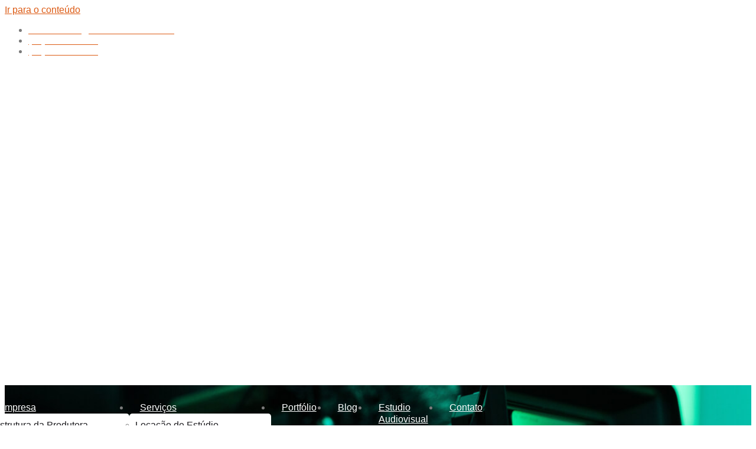

--- FILE ---
content_type: text/html; charset=UTF-8
request_url: https://nathanfilmes.com.br/como-fazer-transmissao-de-evento-online/
body_size: 26186
content:
<!doctype html>
<html lang="pt-BR">
<head><meta charset="UTF-8"><script>if(navigator.userAgent.match(/MSIE|Internet Explorer/i)||navigator.userAgent.match(/Trident\/7\..*?rv:11/i)){var href=document.location.href;if(!href.match(/[?&]nowprocket/)){if(href.indexOf("?")==-1){if(href.indexOf("#")==-1){document.location.href=href+"?nowprocket=1"}else{document.location.href=href.replace("#","?nowprocket=1#")}}else{if(href.indexOf("#")==-1){document.location.href=href+"&nowprocket=1"}else{document.location.href=href.replace("#","&nowprocket=1#")}}}}</script><script>class RocketLazyLoadScripts{constructor(){this.v="1.2.3",this.triggerEvents=["keydown","mousedown","mousemove","touchmove","touchstart","touchend","wheel"],this.userEventHandler=this._triggerListener.bind(this),this.touchStartHandler=this._onTouchStart.bind(this),this.touchMoveHandler=this._onTouchMove.bind(this),this.touchEndHandler=this._onTouchEnd.bind(this),this.clickHandler=this._onClick.bind(this),this.interceptedClicks=[],window.addEventListener("pageshow",t=>{this.persisted=t.persisted}),window.addEventListener("DOMContentLoaded",()=>{this._preconnect3rdParties()}),this.delayedScripts={normal:[],async:[],defer:[]},this.trash=[],this.allJQueries=[]}_addUserInteractionListener(t){if(document.hidden){t._triggerListener();return}this.triggerEvents.forEach(e=>window.addEventListener(e,t.userEventHandler,{passive:!0})),window.addEventListener("touchstart",t.touchStartHandler,{passive:!0}),window.addEventListener("mousedown",t.touchStartHandler),document.addEventListener("visibilitychange",t.userEventHandler)}_removeUserInteractionListener(){this.triggerEvents.forEach(t=>window.removeEventListener(t,this.userEventHandler,{passive:!0})),document.removeEventListener("visibilitychange",this.userEventHandler)}_onTouchStart(t){"HTML"!==t.target.tagName&&(window.addEventListener("touchend",this.touchEndHandler),window.addEventListener("mouseup",this.touchEndHandler),window.addEventListener("touchmove",this.touchMoveHandler,{passive:!0}),window.addEventListener("mousemove",this.touchMoveHandler),t.target.addEventListener("click",this.clickHandler),this._renameDOMAttribute(t.target,"onclick","rocket-onclick"),this._pendingClickStarted())}_onTouchMove(t){window.removeEventListener("touchend",this.touchEndHandler),window.removeEventListener("mouseup",this.touchEndHandler),window.removeEventListener("touchmove",this.touchMoveHandler,{passive:!0}),window.removeEventListener("mousemove",this.touchMoveHandler),t.target.removeEventListener("click",this.clickHandler),this._renameDOMAttribute(t.target,"rocket-onclick","onclick"),this._pendingClickFinished()}_onTouchEnd(t){window.removeEventListener("touchend",this.touchEndHandler),window.removeEventListener("mouseup",this.touchEndHandler),window.removeEventListener("touchmove",this.touchMoveHandler,{passive:!0}),window.removeEventListener("mousemove",this.touchMoveHandler)}_onClick(t){t.target.removeEventListener("click",this.clickHandler),this._renameDOMAttribute(t.target,"rocket-onclick","onclick"),this.interceptedClicks.push(t),t.preventDefault(),t.stopPropagation(),t.stopImmediatePropagation(),this._pendingClickFinished()}_replayClicks(){window.removeEventListener("touchstart",this.touchStartHandler,{passive:!0}),window.removeEventListener("mousedown",this.touchStartHandler),this.interceptedClicks.forEach(t=>{t.target.dispatchEvent(new MouseEvent("click",{view:t.view,bubbles:!0,cancelable:!0}))})}_waitForPendingClicks(){return new Promise(t=>{this._isClickPending?this._pendingClickFinished=t:t()})}_pendingClickStarted(){this._isClickPending=!0}_pendingClickFinished(){this._isClickPending=!1}_renameDOMAttribute(t,e,r){t.hasAttribute&&t.hasAttribute(e)&&(event.target.setAttribute(r,event.target.getAttribute(e)),event.target.removeAttribute(e))}_triggerListener(){this._removeUserInteractionListener(this),"loading"===document.readyState?document.addEventListener("DOMContentLoaded",this._loadEverythingNow.bind(this)):this._loadEverythingNow()}_preconnect3rdParties(){let t=[];document.querySelectorAll("script[type=rocketlazyloadscript]").forEach(e=>{if(e.hasAttribute("src")){let r=new URL(e.src).origin;r!==location.origin&&t.push({src:r,crossOrigin:e.crossOrigin||"module"===e.getAttribute("data-rocket-type")})}}),t=[...new Map(t.map(t=>[JSON.stringify(t),t])).values()],this._batchInjectResourceHints(t,"preconnect")}async _loadEverythingNow(){this.lastBreath=Date.now(),this._delayEventListeners(this),this._delayJQueryReady(this),this._handleDocumentWrite(),this._registerAllDelayedScripts(),this._preloadAllScripts(),await this._loadScriptsFromList(this.delayedScripts.normal),await this._loadScriptsFromList(this.delayedScripts.defer),await this._loadScriptsFromList(this.delayedScripts.async);try{await this._triggerDOMContentLoaded(),await this._triggerWindowLoad()}catch(t){console.error(t)}window.dispatchEvent(new Event("rocket-allScriptsLoaded")),this._waitForPendingClicks().then(()=>{this._replayClicks()}),this._emptyTrash()}_registerAllDelayedScripts(){document.querySelectorAll("script[type=rocketlazyloadscript]").forEach(t=>{t.hasAttribute("data-rocket-src")?t.hasAttribute("async")&&!1!==t.async?this.delayedScripts.async.push(t):t.hasAttribute("defer")&&!1!==t.defer||"module"===t.getAttribute("data-rocket-type")?this.delayedScripts.defer.push(t):this.delayedScripts.normal.push(t):this.delayedScripts.normal.push(t)})}async _transformScript(t){return new Promise((await this._littleBreath(),navigator.userAgent.indexOf("Firefox/")>0||""===navigator.vendor)?e=>{let r=document.createElement("script");[...t.attributes].forEach(t=>{let e=t.nodeName;"type"!==e&&("data-rocket-type"===e&&(e="type"),"data-rocket-src"===e&&(e="src"),r.setAttribute(e,t.nodeValue))}),t.text&&(r.text=t.text),r.hasAttribute("src")?(r.addEventListener("load",e),r.addEventListener("error",e)):(r.text=t.text,e());try{t.parentNode.replaceChild(r,t)}catch(i){e()}}:async e=>{function r(){t.setAttribute("data-rocket-status","failed"),e()}try{let i=t.getAttribute("data-rocket-type"),n=t.getAttribute("data-rocket-src");t.text,i?(t.type=i,t.removeAttribute("data-rocket-type")):t.removeAttribute("type"),t.addEventListener("load",function r(){t.setAttribute("data-rocket-status","executed"),e()}),t.addEventListener("error",r),n?(t.removeAttribute("data-rocket-src"),t.src=n):t.src="data:text/javascript;base64,"+window.btoa(unescape(encodeURIComponent(t.text)))}catch(s){r()}})}async _loadScriptsFromList(t){let e=t.shift();return e&&e.isConnected?(await this._transformScript(e),this._loadScriptsFromList(t)):Promise.resolve()}_preloadAllScripts(){this._batchInjectResourceHints([...this.delayedScripts.normal,...this.delayedScripts.defer,...this.delayedScripts.async],"preload")}_batchInjectResourceHints(t,e){var r=document.createDocumentFragment();t.forEach(t=>{let i=t.getAttribute&&t.getAttribute("data-rocket-src")||t.src;if(i){let n=document.createElement("link");n.href=i,n.rel=e,"preconnect"!==e&&(n.as="script"),t.getAttribute&&"module"===t.getAttribute("data-rocket-type")&&(n.crossOrigin=!0),t.crossOrigin&&(n.crossOrigin=t.crossOrigin),t.integrity&&(n.integrity=t.integrity),r.appendChild(n),this.trash.push(n)}}),document.head.appendChild(r)}_delayEventListeners(t){let e={};function r(t,r){!function t(r){!e[r]&&(e[r]={originalFunctions:{add:r.addEventListener,remove:r.removeEventListener},eventsToRewrite:[]},r.addEventListener=function(){arguments[0]=i(arguments[0]),e[r].originalFunctions.add.apply(r,arguments)},r.removeEventListener=function(){arguments[0]=i(arguments[0]),e[r].originalFunctions.remove.apply(r,arguments)});function i(t){return e[r].eventsToRewrite.indexOf(t)>=0?"rocket-"+t:t}}(t),e[t].eventsToRewrite.push(r)}function i(t,e){let r=t[e];Object.defineProperty(t,e,{get:()=>r||function(){},set(i){t["rocket"+e]=r=i}})}r(document,"DOMContentLoaded"),r(window,"DOMContentLoaded"),r(window,"load"),r(window,"pageshow"),r(document,"readystatechange"),i(document,"onreadystatechange"),i(window,"onload"),i(window,"onpageshow")}_delayJQueryReady(t){let e;function r(r){if(r&&r.fn&&!t.allJQueries.includes(r)){r.fn.ready=r.fn.init.prototype.ready=function(e){return t.domReadyFired?e.bind(document)(r):document.addEventListener("rocket-DOMContentLoaded",()=>e.bind(document)(r)),r([])};let i=r.fn.on;r.fn.on=r.fn.init.prototype.on=function(){if(this[0]===window){function t(t){return t.split(" ").map(t=>"load"===t||0===t.indexOf("load.")?"rocket-jquery-load":t).join(" ")}"string"==typeof arguments[0]||arguments[0]instanceof String?arguments[0]=t(arguments[0]):"object"==typeof arguments[0]&&Object.keys(arguments[0]).forEach(e=>{let r=arguments[0][e];delete arguments[0][e],arguments[0][t(e)]=r})}return i.apply(this,arguments),this},t.allJQueries.push(r)}e=r}r(window.jQuery),Object.defineProperty(window,"jQuery",{get:()=>e,set(t){r(t)}})}async _triggerDOMContentLoaded(){this.domReadyFired=!0,await this._littleBreath(),document.dispatchEvent(new Event("rocket-DOMContentLoaded")),await this._littleBreath(),window.dispatchEvent(new Event("rocket-DOMContentLoaded")),await this._littleBreath(),document.dispatchEvent(new Event("rocket-readystatechange")),await this._littleBreath(),document.rocketonreadystatechange&&document.rocketonreadystatechange()}async _triggerWindowLoad(){await this._littleBreath(),window.dispatchEvent(new Event("rocket-load")),await this._littleBreath(),window.rocketonload&&window.rocketonload(),await this._littleBreath(),this.allJQueries.forEach(t=>t(window).trigger("rocket-jquery-load")),await this._littleBreath();let t=new Event("rocket-pageshow");t.persisted=this.persisted,window.dispatchEvent(t),await this._littleBreath(),window.rocketonpageshow&&window.rocketonpageshow({persisted:this.persisted})}_handleDocumentWrite(){let t=new Map;document.write=document.writeln=function(e){let r=document.currentScript;r||console.error("WPRocket unable to document.write this: "+e);let i=document.createRange(),n=r.parentElement,s=t.get(r);void 0===s&&(s=r.nextSibling,t.set(r,s));let a=document.createDocumentFragment();i.setStart(a,0),a.appendChild(i.createContextualFragment(e)),n.insertBefore(a,s)}}async _littleBreath(){Date.now()-this.lastBreath>45&&(await this._requestAnimFrame(),this.lastBreath=Date.now())}async _requestAnimFrame(){return document.hidden?new Promise(t=>setTimeout(t)):new Promise(t=>requestAnimationFrame(t))}_emptyTrash(){this.trash.forEach(t=>t.remove())}static run(){let t=new RocketLazyLoadScripts;t._addUserInteractionListener(t)}}RocketLazyLoadScripts.run();</script>
	
	<meta name="viewport" content="width=device-width, initial-scale=1">
	<link rel="profile" href="https://gmpg.org/xfn/11">
	<meta name='robots' content='index, follow, max-image-preview:large, max-snippet:-1, max-video-preview:-1' />
	<style>img:is([sizes="auto" i], [sizes^="auto," i]) { contain-intrinsic-size: 3000px 1500px }</style>
	
<!-- Google Tag Manager for WordPress by gtm4wp.com -->
<script data-cfasync="false" data-pagespeed-no-defer>
	var gtm4wp_datalayer_name = "dataLayer";
	var dataLayer = dataLayer || [];
</script>
<!-- End Google Tag Manager for WordPress by gtm4wp.com -->
	<!-- This site is optimized with the Yoast SEO Premium plugin v26.1 (Yoast SEO v26.3) - https://yoast.com/wordpress/plugins/seo/ -->
	<title>Como fazer transmissão de evento online | Nathan Filmes</title><link rel="stylesheet" href="https://nathanfilmes.com.br/wp-content/cache/min/1/d839377b3a35c0327a8d02946343b3a3.css" media="all" data-minify="1" />
	<meta name="description" content="Como fazer transmissão de evento online? Entre em contato agora mesmo com a Nathan Filmes, para saber de tudo!" />
	<link rel="canonical" href="https://nathanfilmes.com.br/como-fazer-transmissao-de-evento-online/" />
	<meta property="og:locale" content="pt_BR" />
	<meta property="og:type" content="article" />
	<meta property="og:title" content="Como fazer transmissão de evento online" />
	<meta property="og:description" content="Como fazer transmissão de evento online? Entre em contato agora mesmo com a Nathan Filmes, para saber de tudo!" />
	<meta property="og:url" content="https://nathanfilmes.com.br/como-fazer-transmissao-de-evento-online/" />
	<meta property="og:site_name" content="Nathan Filmes" />
	<meta property="article:publisher" content="https://www.facebook.com/nathanfilmes" />
	<meta property="article:published_time" content="2023-01-03T13:48:31+00:00" />
	<meta property="og:image" content="https://nathanfilmes.com.br/wp-content/uploads/2022/12/como-fazer-transmissao-de-evento-online.jpg" />
	<meta property="og:image:width" content="1200" />
	<meta property="og:image:height" content="800" />
	<meta property="og:image:type" content="image/jpeg" />
	<meta name="author" content="admin" />
	<meta name="twitter:card" content="summary_large_image" />
	<meta name="twitter:label1" content="Escrito por" />
	<meta name="twitter:data1" content="admin" />
	<meta name="twitter:label2" content="Est. tempo de leitura" />
	<meta name="twitter:data2" content="6 minutos" />
	<script type="application/ld+json" class="yoast-schema-graph">{"@context":"https://schema.org","@graph":[{"@type":"Article","@id":"https://nathanfilmes.com.br/como-fazer-transmissao-de-evento-online/#article","isPartOf":{"@id":"https://nathanfilmes.com.br/como-fazer-transmissao-de-evento-online/"},"author":{"name":"admin","@id":"https://nathanfilmes.com.br/#/schema/person/f4643b95b90f34b13347b4bad333f504"},"headline":"Como fazer transmissão de evento online","datePublished":"2023-01-03T13:48:31+00:00","mainEntityOfPage":{"@id":"https://nathanfilmes.com.br/como-fazer-transmissao-de-evento-online/"},"wordCount":1199,"publisher":{"@id":"https://nathanfilmes.com.br/#organization"},"image":{"@id":"https://nathanfilmes.com.br/como-fazer-transmissao-de-evento-online/#primaryimage"},"thumbnailUrl":"https://nathanfilmes.com.br/wp-content/uploads/2022/12/como-fazer-transmissao-de-evento-online.jpg","keywords":["Transmissão de evento online","Transmissão online"],"articleSection":["Soluções Audiovisuais"],"inLanguage":"pt-BR"},{"@type":"WebPage","@id":"https://nathanfilmes.com.br/como-fazer-transmissao-de-evento-online/","url":"https://nathanfilmes.com.br/como-fazer-transmissao-de-evento-online/","name":"Como fazer transmissão de evento online | Nathan Filmes","isPartOf":{"@id":"https://nathanfilmes.com.br/#website"},"primaryImageOfPage":{"@id":"https://nathanfilmes.com.br/como-fazer-transmissao-de-evento-online/#primaryimage"},"image":{"@id":"https://nathanfilmes.com.br/como-fazer-transmissao-de-evento-online/#primaryimage"},"thumbnailUrl":"https://nathanfilmes.com.br/wp-content/uploads/2022/12/como-fazer-transmissao-de-evento-online.jpg","datePublished":"2023-01-03T13:48:31+00:00","description":"Como fazer transmissão de evento online? Entre em contato agora mesmo com a Nathan Filmes, para saber de tudo!","breadcrumb":{"@id":"https://nathanfilmes.com.br/como-fazer-transmissao-de-evento-online/#breadcrumb"},"inLanguage":"pt-BR","potentialAction":[{"@type":"ReadAction","target":["https://nathanfilmes.com.br/como-fazer-transmissao-de-evento-online/"]}]},{"@type":"ImageObject","inLanguage":"pt-BR","@id":"https://nathanfilmes.com.br/como-fazer-transmissao-de-evento-online/#primaryimage","url":"https://nathanfilmes.com.br/wp-content/uploads/2022/12/como-fazer-transmissao-de-evento-online.jpg","contentUrl":"https://nathanfilmes.com.br/wp-content/uploads/2022/12/como-fazer-transmissao-de-evento-online.jpg","width":1200,"height":800,"caption":"como fazer transmissao de evento online"},{"@type":"BreadcrumbList","@id":"https://nathanfilmes.com.br/como-fazer-transmissao-de-evento-online/#breadcrumb","itemListElement":[{"@type":"ListItem","position":1,"name":"Início","item":"https://nathanfilmes.com.br/"},{"@type":"ListItem","position":2,"name":"Blog","item":"https://nathanfilmes.com.br/blog-audiovisual/"},{"@type":"ListItem","position":3,"name":"Soluções Audiovisuais","item":"https://nathanfilmes.com.br/category/solucoes-audiovisuais/"},{"@type":"ListItem","position":4,"name":"Como fazer transmissão de evento online"}]},{"@type":"WebSite","@id":"https://nathanfilmes.com.br/#website","url":"https://nathanfilmes.com.br/","name":"Nathan Filmes","description":"Produtora de Vídeos e Transmissão ao Vivo","publisher":{"@id":"https://nathanfilmes.com.br/#organization"},"alternateName":"Nathan Filmes","potentialAction":[{"@type":"SearchAction","target":{"@type":"EntryPoint","urlTemplate":"https://nathanfilmes.com.br/?s={search_term_string}"},"query-input":{"@type":"PropertyValueSpecification","valueRequired":true,"valueName":"search_term_string"}}],"inLanguage":"pt-BR"},{"@type":"Organization","@id":"https://nathanfilmes.com.br/#organization","name":"Nathan Filmes","alternateName":"Nathan Filmes","url":"https://nathanfilmes.com.br/","logo":{"@type":"ImageObject","inLanguage":"pt-BR","@id":"https://nathanfilmes.com.br/#/schema/logo/image/","url":"https://nathanfilmes.com.br/wp-content/uploads/2022/07/nathan-filmes-logotipo.png","contentUrl":"https://nathanfilmes.com.br/wp-content/uploads/2022/07/nathan-filmes-logotipo.png","width":636,"height":150,"caption":"Nathan Filmes"},"image":{"@id":"https://nathanfilmes.com.br/#/schema/logo/image/"},"sameAs":["https://www.facebook.com/nathanfilmes","https://www.instagram.com/produtora.nathanfilmes/","https://www.youtube.com/nathanfilmes","https://www.linkedin.com/in/rafaelnathan/"]},{"@type":"Person","@id":"https://nathanfilmes.com.br/#/schema/person/f4643b95b90f34b13347b4bad333f504","name":"admin","image":{"@type":"ImageObject","inLanguage":"pt-BR","@id":"https://nathanfilmes.com.br/#/schema/person/image/","url":"https://secure.gravatar.com/avatar/12476978e726c9a81f881c980f39acd53765043f1cec8815b17a0fd6965f8817?s=96&d=mm&r=g","contentUrl":"https://secure.gravatar.com/avatar/12476978e726c9a81f881c980f39acd53765043f1cec8815b17a0fd6965f8817?s=96&d=mm&r=g","caption":"admin"}}]}</script>
	<!-- / Yoast SEO Premium plugin. -->





<style id='joinchat-button-style-inline-css'>
.wp-block-joinchat-button{border:none!important;text-align:center}.wp-block-joinchat-button figure{display:table;margin:0 auto;padding:0}.wp-block-joinchat-button figcaption{font:normal normal 400 .6em/2em var(--wp--preset--font-family--system-font,sans-serif);margin:0;padding:0}.wp-block-joinchat-button .joinchat-button__qr{background-color:#fff;border:6px solid #25d366;border-radius:30px;box-sizing:content-box;display:block;height:200px;margin:auto;overflow:hidden;padding:10px;width:200px}.wp-block-joinchat-button .joinchat-button__qr canvas,.wp-block-joinchat-button .joinchat-button__qr img{display:block;margin:auto}.wp-block-joinchat-button .joinchat-button__link{align-items:center;background-color:#25d366;border:6px solid #25d366;border-radius:30px;display:inline-flex;flex-flow:row nowrap;justify-content:center;line-height:1.25em;margin:0 auto;text-decoration:none}.wp-block-joinchat-button .joinchat-button__link:before{background:transparent var(--joinchat-ico) no-repeat center;background-size:100%;content:"";display:block;height:1.5em;margin:-.75em .75em -.75em 0;width:1.5em}.wp-block-joinchat-button figure+.joinchat-button__link{margin-top:10px}@media (orientation:landscape)and (min-height:481px),(orientation:portrait)and (min-width:481px){.wp-block-joinchat-button.joinchat-button--qr-only figure+.joinchat-button__link{display:none}}@media (max-width:480px),(orientation:landscape)and (max-height:480px){.wp-block-joinchat-button figure{display:none}}

</style>
<style id='global-styles-inline-css'>
:root{--wp--preset--aspect-ratio--square: 1;--wp--preset--aspect-ratio--4-3: 4/3;--wp--preset--aspect-ratio--3-4: 3/4;--wp--preset--aspect-ratio--3-2: 3/2;--wp--preset--aspect-ratio--2-3: 2/3;--wp--preset--aspect-ratio--16-9: 16/9;--wp--preset--aspect-ratio--9-16: 9/16;--wp--preset--color--black: #000000;--wp--preset--color--cyan-bluish-gray: #abb8c3;--wp--preset--color--white: #ffffff;--wp--preset--color--pale-pink: #f78da7;--wp--preset--color--vivid-red: #cf2e2e;--wp--preset--color--luminous-vivid-orange: #ff6900;--wp--preset--color--luminous-vivid-amber: #fcb900;--wp--preset--color--light-green-cyan: #7bdcb5;--wp--preset--color--vivid-green-cyan: #00d084;--wp--preset--color--pale-cyan-blue: #8ed1fc;--wp--preset--color--vivid-cyan-blue: #0693e3;--wp--preset--color--vivid-purple: #9b51e0;--wp--preset--gradient--vivid-cyan-blue-to-vivid-purple: linear-gradient(135deg,rgba(6,147,227,1) 0%,rgb(155,81,224) 100%);--wp--preset--gradient--light-green-cyan-to-vivid-green-cyan: linear-gradient(135deg,rgb(122,220,180) 0%,rgb(0,208,130) 100%);--wp--preset--gradient--luminous-vivid-amber-to-luminous-vivid-orange: linear-gradient(135deg,rgba(252,185,0,1) 0%,rgba(255,105,0,1) 100%);--wp--preset--gradient--luminous-vivid-orange-to-vivid-red: linear-gradient(135deg,rgba(255,105,0,1) 0%,rgb(207,46,46) 100%);--wp--preset--gradient--very-light-gray-to-cyan-bluish-gray: linear-gradient(135deg,rgb(238,238,238) 0%,rgb(169,184,195) 100%);--wp--preset--gradient--cool-to-warm-spectrum: linear-gradient(135deg,rgb(74,234,220) 0%,rgb(151,120,209) 20%,rgb(207,42,186) 40%,rgb(238,44,130) 60%,rgb(251,105,98) 80%,rgb(254,248,76) 100%);--wp--preset--gradient--blush-light-purple: linear-gradient(135deg,rgb(255,206,236) 0%,rgb(152,150,240) 100%);--wp--preset--gradient--blush-bordeaux: linear-gradient(135deg,rgb(254,205,165) 0%,rgb(254,45,45) 50%,rgb(107,0,62) 100%);--wp--preset--gradient--luminous-dusk: linear-gradient(135deg,rgb(255,203,112) 0%,rgb(199,81,192) 50%,rgb(65,88,208) 100%);--wp--preset--gradient--pale-ocean: linear-gradient(135deg,rgb(255,245,203) 0%,rgb(182,227,212) 50%,rgb(51,167,181) 100%);--wp--preset--gradient--electric-grass: linear-gradient(135deg,rgb(202,248,128) 0%,rgb(113,206,126) 100%);--wp--preset--gradient--midnight: linear-gradient(135deg,rgb(2,3,129) 0%,rgb(40,116,252) 100%);--wp--preset--font-size--small: 13px;--wp--preset--font-size--medium: 20px;--wp--preset--font-size--large: 36px;--wp--preset--font-size--x-large: 42px;--wp--preset--spacing--20: 0.44rem;--wp--preset--spacing--30: 0.67rem;--wp--preset--spacing--40: 1rem;--wp--preset--spacing--50: 1.5rem;--wp--preset--spacing--60: 2.25rem;--wp--preset--spacing--70: 3.38rem;--wp--preset--spacing--80: 5.06rem;--wp--preset--shadow--natural: 6px 6px 9px rgba(0, 0, 0, 0.2);--wp--preset--shadow--deep: 12px 12px 50px rgba(0, 0, 0, 0.4);--wp--preset--shadow--sharp: 6px 6px 0px rgba(0, 0, 0, 0.2);--wp--preset--shadow--outlined: 6px 6px 0px -3px rgba(255, 255, 255, 1), 6px 6px rgba(0, 0, 0, 1);--wp--preset--shadow--crisp: 6px 6px 0px rgba(0, 0, 0, 1);}:root { --wp--style--global--content-size: 800px;--wp--style--global--wide-size: 1200px; }:where(body) { margin: 0; }.wp-site-blocks > .alignleft { float: left; margin-right: 2em; }.wp-site-blocks > .alignright { float: right; margin-left: 2em; }.wp-site-blocks > .aligncenter { justify-content: center; margin-left: auto; margin-right: auto; }:where(.wp-site-blocks) > * { margin-block-start: 24px; margin-block-end: 0; }:where(.wp-site-blocks) > :first-child { margin-block-start: 0; }:where(.wp-site-blocks) > :last-child { margin-block-end: 0; }:root { --wp--style--block-gap: 24px; }:root :where(.is-layout-flow) > :first-child{margin-block-start: 0;}:root :where(.is-layout-flow) > :last-child{margin-block-end: 0;}:root :where(.is-layout-flow) > *{margin-block-start: 24px;margin-block-end: 0;}:root :where(.is-layout-constrained) > :first-child{margin-block-start: 0;}:root :where(.is-layout-constrained) > :last-child{margin-block-end: 0;}:root :where(.is-layout-constrained) > *{margin-block-start: 24px;margin-block-end: 0;}:root :where(.is-layout-flex){gap: 24px;}:root :where(.is-layout-grid){gap: 24px;}.is-layout-flow > .alignleft{float: left;margin-inline-start: 0;margin-inline-end: 2em;}.is-layout-flow > .alignright{float: right;margin-inline-start: 2em;margin-inline-end: 0;}.is-layout-flow > .aligncenter{margin-left: auto !important;margin-right: auto !important;}.is-layout-constrained > .alignleft{float: left;margin-inline-start: 0;margin-inline-end: 2em;}.is-layout-constrained > .alignright{float: right;margin-inline-start: 2em;margin-inline-end: 0;}.is-layout-constrained > .aligncenter{margin-left: auto !important;margin-right: auto !important;}.is-layout-constrained > :where(:not(.alignleft):not(.alignright):not(.alignfull)){max-width: var(--wp--style--global--content-size);margin-left: auto !important;margin-right: auto !important;}.is-layout-constrained > .alignwide{max-width: var(--wp--style--global--wide-size);}body .is-layout-flex{display: flex;}.is-layout-flex{flex-wrap: wrap;align-items: center;}.is-layout-flex > :is(*, div){margin: 0;}body .is-layout-grid{display: grid;}.is-layout-grid > :is(*, div){margin: 0;}body{padding-top: 0px;padding-right: 0px;padding-bottom: 0px;padding-left: 0px;}a:where(:not(.wp-element-button)){text-decoration: underline;}:root :where(.wp-element-button, .wp-block-button__link){background-color: #32373c;border-width: 0;color: #fff;font-family: inherit;font-size: inherit;line-height: inherit;padding: calc(0.667em + 2px) calc(1.333em + 2px);text-decoration: none;}.has-black-color{color: var(--wp--preset--color--black) !important;}.has-cyan-bluish-gray-color{color: var(--wp--preset--color--cyan-bluish-gray) !important;}.has-white-color{color: var(--wp--preset--color--white) !important;}.has-pale-pink-color{color: var(--wp--preset--color--pale-pink) !important;}.has-vivid-red-color{color: var(--wp--preset--color--vivid-red) !important;}.has-luminous-vivid-orange-color{color: var(--wp--preset--color--luminous-vivid-orange) !important;}.has-luminous-vivid-amber-color{color: var(--wp--preset--color--luminous-vivid-amber) !important;}.has-light-green-cyan-color{color: var(--wp--preset--color--light-green-cyan) !important;}.has-vivid-green-cyan-color{color: var(--wp--preset--color--vivid-green-cyan) !important;}.has-pale-cyan-blue-color{color: var(--wp--preset--color--pale-cyan-blue) !important;}.has-vivid-cyan-blue-color{color: var(--wp--preset--color--vivid-cyan-blue) !important;}.has-vivid-purple-color{color: var(--wp--preset--color--vivid-purple) !important;}.has-black-background-color{background-color: var(--wp--preset--color--black) !important;}.has-cyan-bluish-gray-background-color{background-color: var(--wp--preset--color--cyan-bluish-gray) !important;}.has-white-background-color{background-color: var(--wp--preset--color--white) !important;}.has-pale-pink-background-color{background-color: var(--wp--preset--color--pale-pink) !important;}.has-vivid-red-background-color{background-color: var(--wp--preset--color--vivid-red) !important;}.has-luminous-vivid-orange-background-color{background-color: var(--wp--preset--color--luminous-vivid-orange) !important;}.has-luminous-vivid-amber-background-color{background-color: var(--wp--preset--color--luminous-vivid-amber) !important;}.has-light-green-cyan-background-color{background-color: var(--wp--preset--color--light-green-cyan) !important;}.has-vivid-green-cyan-background-color{background-color: var(--wp--preset--color--vivid-green-cyan) !important;}.has-pale-cyan-blue-background-color{background-color: var(--wp--preset--color--pale-cyan-blue) !important;}.has-vivid-cyan-blue-background-color{background-color: var(--wp--preset--color--vivid-cyan-blue) !important;}.has-vivid-purple-background-color{background-color: var(--wp--preset--color--vivid-purple) !important;}.has-black-border-color{border-color: var(--wp--preset--color--black) !important;}.has-cyan-bluish-gray-border-color{border-color: var(--wp--preset--color--cyan-bluish-gray) !important;}.has-white-border-color{border-color: var(--wp--preset--color--white) !important;}.has-pale-pink-border-color{border-color: var(--wp--preset--color--pale-pink) !important;}.has-vivid-red-border-color{border-color: var(--wp--preset--color--vivid-red) !important;}.has-luminous-vivid-orange-border-color{border-color: var(--wp--preset--color--luminous-vivid-orange) !important;}.has-luminous-vivid-amber-border-color{border-color: var(--wp--preset--color--luminous-vivid-amber) !important;}.has-light-green-cyan-border-color{border-color: var(--wp--preset--color--light-green-cyan) !important;}.has-vivid-green-cyan-border-color{border-color: var(--wp--preset--color--vivid-green-cyan) !important;}.has-pale-cyan-blue-border-color{border-color: var(--wp--preset--color--pale-cyan-blue) !important;}.has-vivid-cyan-blue-border-color{border-color: var(--wp--preset--color--vivid-cyan-blue) !important;}.has-vivid-purple-border-color{border-color: var(--wp--preset--color--vivid-purple) !important;}.has-vivid-cyan-blue-to-vivid-purple-gradient-background{background: var(--wp--preset--gradient--vivid-cyan-blue-to-vivid-purple) !important;}.has-light-green-cyan-to-vivid-green-cyan-gradient-background{background: var(--wp--preset--gradient--light-green-cyan-to-vivid-green-cyan) !important;}.has-luminous-vivid-amber-to-luminous-vivid-orange-gradient-background{background: var(--wp--preset--gradient--luminous-vivid-amber-to-luminous-vivid-orange) !important;}.has-luminous-vivid-orange-to-vivid-red-gradient-background{background: var(--wp--preset--gradient--luminous-vivid-orange-to-vivid-red) !important;}.has-very-light-gray-to-cyan-bluish-gray-gradient-background{background: var(--wp--preset--gradient--very-light-gray-to-cyan-bluish-gray) !important;}.has-cool-to-warm-spectrum-gradient-background{background: var(--wp--preset--gradient--cool-to-warm-spectrum) !important;}.has-blush-light-purple-gradient-background{background: var(--wp--preset--gradient--blush-light-purple) !important;}.has-blush-bordeaux-gradient-background{background: var(--wp--preset--gradient--blush-bordeaux) !important;}.has-luminous-dusk-gradient-background{background: var(--wp--preset--gradient--luminous-dusk) !important;}.has-pale-ocean-gradient-background{background: var(--wp--preset--gradient--pale-ocean) !important;}.has-electric-grass-gradient-background{background: var(--wp--preset--gradient--electric-grass) !important;}.has-midnight-gradient-background{background: var(--wp--preset--gradient--midnight) !important;}.has-small-font-size{font-size: var(--wp--preset--font-size--small) !important;}.has-medium-font-size{font-size: var(--wp--preset--font-size--medium) !important;}.has-large-font-size{font-size: var(--wp--preset--font-size--large) !important;}.has-x-large-font-size{font-size: var(--wp--preset--font-size--x-large) !important;}
:root :where(.wp-block-pullquote){font-size: 1.5em;line-height: 1.6;}
</style>


<style id='elementor-frontend-inline-css'>
.elementor-12001 .elementor-element.elementor-element-1dd48236:not(.elementor-motion-effects-element-type-background), .elementor-12001 .elementor-element.elementor-element-1dd48236 > .elementor-motion-effects-container > .elementor-motion-effects-layer{background-image:url("https://nathanfilmes.com.br/wp-content/uploads/2022/12/como-fazer-transmissao-de-evento-online.jpg");}
</style>
<link rel='stylesheet' id='elementor-post-9-css' href='https://nathanfilmes.com.br/wp-content/uploads/elementor/css/post-9.css?ver=1762278558' media='all' />














<link rel='stylesheet' id='elementor-post-197-css' href='https://nathanfilmes.com.br/wp-content/uploads/elementor/css/post-197.css?ver=1762278557' media='all' />
<link rel='stylesheet' id='elementor-post-199-css' href='https://nathanfilmes.com.br/wp-content/uploads/elementor/css/post-199.css?ver=1762278557' media='all' />
<link rel='stylesheet' id='elementor-post-12001-css' href='https://nathanfilmes.com.br/wp-content/uploads/elementor/css/post-12001.css?ver=1762278557' media='all' />



<style id='rocket-lazyload-inline-css'>
.rll-youtube-player{position:relative;padding-bottom:56.23%;height:0;overflow:hidden;max-width:100%;}.rll-youtube-player:focus-within{outline: 2px solid currentColor;outline-offset: 5px;}.rll-youtube-player iframe{position:absolute;top:0;left:0;width:100%;height:100%;z-index:100;background:0 0}.rll-youtube-player img{bottom:0;display:block;left:0;margin:auto;max-width:100%;width:100%;position:absolute;right:0;top:0;border:none;height:auto;-webkit-transition:.4s all;-moz-transition:.4s all;transition:.4s all}.rll-youtube-player img:hover{-webkit-filter:brightness(75%)}.rll-youtube-player .play{height:100%;width:100%;left:0;top:0;position:absolute;background:url(https://nathanfilmes.com.br/wp-content/plugins/wp-rocket/assets/img/youtube.png) no-repeat center;background-color: transparent !important;cursor:pointer;border:none;}.wp-embed-responsive .wp-has-aspect-ratio .rll-youtube-player{position:absolute;padding-bottom:0;width:100%;height:100%;top:0;bottom:0;left:0;right:0}
</style>







<script src="https://nathanfilmes.com.br/wp-content/plugins/elementor/assets/lib/font-awesome/js/v4-shims.min.js?ver=3.32.5" id="font-awesome-4-shim-js" defer></script>
<script src="https://nathanfilmes.com.br/wp-includes/js/jquery/jquery.min.js?ver=3.7.1" id="jquery-core-js" defer></script>
<script src="https://nathanfilmes.com.br/wp-includes/js/jquery/jquery-migrate.min.js?ver=3.4.1" id="jquery-migrate-js" defer></script>
<script type="rocketlazyloadscript" data-minify="1" data-rocket-src="https://nathanfilmes.com.br/wp-content/cache/min/1/wp-content/plugins/mobile-menu/includes/js/mobmenu.js?ver=1762278569" id="mobmenujs-js" defer></script>
<link rel="https://api.w.org/" href="https://nathanfilmes.com.br/wp-json/" /><link rel="alternate" title="JSON" type="application/json" href="https://nathanfilmes.com.br/wp-json/wp/v2/posts/13734" /><link rel="EditURI" type="application/rsd+xml" title="RSD" href="https://nathanfilmes.com.br/xmlrpc.php?rsd" />
<meta name="generator" content="WordPress 6.8.3" />
<link rel='shortlink' href='https://nathanfilmes.com.br/?p=13734' />
<link rel="alternate" title="oEmbed (JSON)" type="application/json+oembed" href="https://nathanfilmes.com.br/wp-json/oembed/1.0/embed?url=https%3A%2F%2Fnathanfilmes.com.br%2Fcomo-fazer-transmissao-de-evento-online%2F" />
<link rel="alternate" title="oEmbed (XML)" type="text/xml+oembed" href="https://nathanfilmes.com.br/wp-json/oembed/1.0/embed?url=https%3A%2F%2Fnathanfilmes.com.br%2Fcomo-fazer-transmissao-de-evento-online%2F&#038;format=xml" />

<!-- Google Tag Manager for WordPress by gtm4wp.com -->
<!-- GTM Container placement set to footer -->
<script data-cfasync="false" data-pagespeed-no-defer>
	var dataLayer_content = {"pagePostType":"post","pagePostType2":"single-post","pageCategory":["solucoes-audiovisuais"],"pageAttributes":["transmissao-de-evento-online","transmissao-online"],"pagePostAuthor":"admin"};
	dataLayer.push( dataLayer_content );
</script>
<script data-cfasync="false" data-pagespeed-no-defer>
(function(w,d,s,l,i){w[l]=w[l]||[];w[l].push({'gtm.start':
new Date().getTime(),event:'gtm.js'});var f=d.getElementsByTagName(s)[0],
j=d.createElement(s),dl=l!='dataLayer'?'&l='+l:'';j.async=true;j.src=
'//www.googletagmanager.com/gtm.js?id='+i+dl;f.parentNode.insertBefore(j,f);
})(window,document,'script','dataLayer','GTM-5T398SZ');
</script>
<!-- End Google Tag Manager for WordPress by gtm4wp.com --><meta name="generator" content="Elementor 3.32.5; features: additional_custom_breakpoints; settings: css_print_method-external, google_font-enabled, font_display-auto">
<meta name="google-site-verification" content="xIXfoIXFbPDJrqQBff2xVt0opNxtDsdkmxlqpeEPOw4" />
			<style>
				.e-con.e-parent:nth-of-type(n+4):not(.e-lazyloaded):not(.e-no-lazyload),
				.e-con.e-parent:nth-of-type(n+4):not(.e-lazyloaded):not(.e-no-lazyload) * {
					background-image: none !important;
				}
				@media screen and (max-height: 1024px) {
					.e-con.e-parent:nth-of-type(n+3):not(.e-lazyloaded):not(.e-no-lazyload),
					.e-con.e-parent:nth-of-type(n+3):not(.e-lazyloaded):not(.e-no-lazyload) * {
						background-image: none !important;
					}
				}
				@media screen and (max-height: 640px) {
					.e-con.e-parent:nth-of-type(n+2):not(.e-lazyloaded):not(.e-no-lazyload),
					.e-con.e-parent:nth-of-type(n+2):not(.e-lazyloaded):not(.e-no-lazyload) * {
						background-image: none !important;
					}
				}
			</style>
			<noscript><style>.lazyload[data-src]{display:none !important;}</style></noscript><style>.lazyload{background-image:none !important;}.lazyload:before{background-image:none !important;}</style><link rel="icon" href="https://nathanfilmes.com.br/wp-content/uploads/2025/11/cropped-ok-32x32.png" sizes="32x32" />
<link rel="icon" href="https://nathanfilmes.com.br/wp-content/uploads/2025/11/cropped-ok-192x192.png" sizes="192x192" />
<link rel="apple-touch-icon" href="https://nathanfilmes.com.br/wp-content/uploads/2025/11/cropped-ok-180x180.png" />
<meta name="msapplication-TileImage" content="https://nathanfilmes.com.br/wp-content/uploads/2025/11/cropped-ok-270x270.png" />
		<style id="wp-custom-css">
			.jkit-hamburger-menu{
display: none !important;
}
.elementor-post__thumbnail {
    padding-bottom: 0 !important;
}		</style>
		<noscript><style id="rocket-lazyload-nojs-css">.rll-youtube-player, [data-lazy-src]{display:none !important;}</style></noscript></head>
<body class="wp-singular post-template-default single single-post postid-13734 single-format-standard wp-embed-responsive wp-theme-hello-elementor jkit-color-scheme hello-elementor-default mob-menu-slideout-over elementor-default elementor-kit-9 elementor-page-12001">


<a class="skip-link screen-reader-text" href="#content">Ir para o conteúdo</a>

		<header data-elementor-type="header" data-elementor-id="197" class="elementor elementor-197 elementor-location-header" data-elementor-post-type="elementor_library">
					<section class="elementor-section elementor-top-section elementor-element elementor-element-ae79d82 elementor-hidden-tablet elementor-hidden-mobile elementor-section-boxed elementor-section-height-default elementor-section-height-default" data-id="ae79d82" data-element_type="section">
						<div class="elementor-container elementor-column-gap-default">
					<div class="elementor-column elementor-col-50 elementor-top-column elementor-element elementor-element-03a3b3e" data-id="03a3b3e" data-element_type="column">
			<div class="elementor-widget-wrap elementor-element-populated">
						<div class="elementor-element elementor-element-e92b404 elementor-icon-list--layout-inline elementor-list-item-link-inline elementor-widget elementor-widget-icon-list" data-id="e92b404" data-element_type="widget" data-widget_type="icon-list.default">
				<div class="elementor-widget-container">
							<ul class="elementor-icon-list-items elementor-inline-items">
							<li class="elementor-icon-list-item elementor-inline-item">
											<a href="mailto:atendimento@nathanfilmes.com.br">

												<span class="elementor-icon-list-icon">
							<i aria-hidden="true" class="jki jki-email1-light"></i>						</span>
										<span class="elementor-icon-list-text">atendimento@nathanfilmes.com.br</span>
											</a>
									</li>
								<li class="elementor-icon-list-item elementor-inline-item">
											<a href="tel:+5511947525924">

												<span class="elementor-icon-list-icon">
							<i aria-hidden="true" class="jki jki-phone-line"></i>						</span>
										<span class="elementor-icon-list-text">(11) 94752-5924 </span>
											</a>
									</li>
								<li class="elementor-icon-list-item elementor-inline-item">
											<a href="tel:+5548991510472">

												<span class="elementor-icon-list-icon">
							<i aria-hidden="true" class="jki jki-phone-line"></i>						</span>
										<span class="elementor-icon-list-text">(48) 99151-0472</span>
											</a>
									</li>
						</ul>
						</div>
				</div>
					</div>
		</div>
				<div class="elementor-column elementor-col-50 elementor-top-column elementor-element elementor-element-da5b3ee" data-id="da5b3ee" data-element_type="column">
			<div class="elementor-widget-wrap elementor-element-populated">
						<div class="elementor-element elementor-element-a5fd885 elementor-widget elementor-widget-image" data-id="a5fd885" data-element_type="widget" data-widget_type="image.default">
				<div class="elementor-widget-container">
															<img width="236" height="45" src="data:image/svg+xml,%3Csvg%20xmlns='http://www.w3.org/2000/svg'%20viewBox='0%200%20236%2045'%3E%3C/svg%3E" class="attachment-full size-full wp-image-15120" alt="ancine" decoding="async" data-lazy-src="https://nathanfilmes.com.br/wp-content/uploads/2022/07/ancine-selo.png" /><noscript><img width="236" height="45" src="https://nathanfilmes.com.br/wp-content/uploads/2022/07/ancine-selo.png" class="attachment-full size-full wp-image-15120" alt="ancine" decoding="async" /></noscript>															</div>
				</div>
					</div>
		</div>
					</div>
		</section>
				<section class="elementor-section elementor-top-section elementor-element elementor-element-21b05a73 elementor-section-content-middle elementor-section-boxed elementor-section-height-default elementor-section-height-default" data-id="21b05a73" data-element_type="section">
						<div class="elementor-container elementor-column-gap-no">
					<div class="elementor-column elementor-col-33 elementor-top-column elementor-element elementor-element-24dfd766" data-id="24dfd766" data-element_type="column">
			<div class="elementor-widget-wrap elementor-element-populated">
						<div class="elementor-element elementor-element-4a493b78 elementor-widget__width-initial elementor-widget elementor-widget-image" data-id="4a493b78" data-element_type="widget" data-widget_type="image.default">
				<div class="elementor-widget-container">
																<a href="https://nathanfilmes.com.br">
							<img fetchpriority="high" width="1000" height="479" src="data:image/svg+xml,%3Csvg%20xmlns='http://www.w3.org/2000/svg'%20viewBox='0%200%201000%20479'%3E%3C/svg%3E" class="attachment-full size-full wp-image-16332" alt="Nathan Filmes" decoding="async" data-lazy-srcset="https://nathanfilmes.com.br/wp-content/uploads/2022/07/nathan-filmes-novo.webp 1000w, https://nathanfilmes.com.br/wp-content/uploads/2022/07/nathan-filmes-novo-300x144.webp 300w, https://nathanfilmes.com.br/wp-content/uploads/2022/07/nathan-filmes-novo-768x368.webp 768w" data-lazy-sizes="(max-width: 1000px) 100vw, 1000px" data-lazy-src="https://nathanfilmes.com.br/wp-content/uploads/2022/07/nathan-filmes-novo.webp" /><noscript><img fetchpriority="high" width="1000" height="479" src="https://nathanfilmes.com.br/wp-content/uploads/2022/07/nathan-filmes-novo.webp" class="attachment-full size-full wp-image-16332" alt="Nathan Filmes" decoding="async" srcset="https://nathanfilmes.com.br/wp-content/uploads/2022/07/nathan-filmes-novo.webp 1000w, https://nathanfilmes.com.br/wp-content/uploads/2022/07/nathan-filmes-novo-300x144.webp 300w, https://nathanfilmes.com.br/wp-content/uploads/2022/07/nathan-filmes-novo-768x368.webp 768w" sizes="(max-width: 1000px) 100vw, 1000px" /></noscript>								</a>
															</div>
				</div>
					</div>
		</div>
				<div class="elementor-column elementor-col-33 elementor-top-column elementor-element elementor-element-48b2cec6" data-id="48b2cec6" data-element_type="column">
			<div class="elementor-widget-wrap elementor-element-populated">
						<div class="elementor-element elementor-element-56a28ce0 elementor-widget elementor-widget-jkit_nav_menu" data-id="56a28ce0" data-element_type="widget" data-widget_type="jkit_nav_menu.default">
				<div class="elementor-widget-container">
					<div  class="jeg-elementor-kit jkit-nav-menu break-point-tablet submenu-click-title jeg_module_13734__690c0be783c3d"  data-item-indicator="&lt;i aria-hidden=&quot;true&quot; class=&quot;icon icon-chevron-down&quot;&gt;&lt;/i&gt;"><button aria-label="open-menu" class="jkit-hamburger-menu"><i aria-hidden="true" class="jki jki-bars-solid"></i></button>
        <div class="jkit-menu-wrapper"><div class="jkit-menu-container"><ul id="menu-menu-principal" class="jkit-menu jkit-menu-direction-flex jkit-submenu-position-top"><li id="menu-item-182" class="menu-item menu-item-type-custom menu-item-object-custom menu-item-home menu-item-182"><a href="https://nathanfilmes.com.br/">Home</a></li>
<li id="menu-item-174" class="menu-item menu-item-type-post_type menu-item-object-page menu-item-has-children menu-item-174"><a href="https://nathanfilmes.com.br/quem-somos/">Empresa</a>
<ul class="sub-menu">
	<li id="menu-item-177" class="menu-item menu-item-type-post_type menu-item-object-page menu-item-177"><a href="https://nathanfilmes.com.br/produtora-audiovisual/">Estrutura da Produtora</a></li>
	<li id="menu-item-15513" class="menu-item menu-item-type-post_type menu-item-object-page menu-item-15513"><a href="https://nathanfilmes.com.br/produtora-audiovisual-sp/">Produtora Audiovisual SP</a></li>
	<li id="menu-item-13331" class="menu-item menu-item-type-post_type menu-item-object-page menu-item-13331"><a href="https://nathanfilmes.com.br/produtora-de-videos-em-sp-2/">Produtora de Vídeos em SP</a></li>
	<li id="menu-item-15888" class="menu-item menu-item-type-post_type menu-item-object-page menu-item-15888"><a href="https://nathanfilmes.com.br/estudioaudiovisualsaopaulo/">Estudio audiovisual São Paulo</a></li>
	<li id="menu-item-13960" class="menu-item menu-item-type-post_type menu-item-object-page menu-item-13960"><a href="https://nathanfilmes.com.br/video-production-company-in-brazil/">Video Production Company in Brazil</a></li>
	<li id="menu-item-16273" class="menu-item menu-item-type-post_type menu-item-object-page menu-item-16273"><a href="https://nathanfilmes.com.br/produtora-de-videos-em-florianopolis/">Florianópolis</a></li>
	<li id="menu-item-14148" class="menu-item menu-item-type-post_type menu-item-object-page menu-item-14148"><a href="https://nathanfilmes.com.br/produtora-de-videos-em-brasilia/">Brasília</a></li>
	<li id="menu-item-15087" class="menu-item menu-item-type-post_type menu-item-object-page menu-item-15087"><a href="https://nathanfilmes.com.br/produtora-de-videos-em-curitiba/">Curitiba</a></li>
	<li id="menu-item-15655" class="menu-item menu-item-type-post_type menu-item-object-page menu-item-15655"><a href="https://nathanfilmes.com.br/produtora-de-video-live/">Produtora de Video Live</a></li>
	<li id="menu-item-13329" class="menu-item menu-item-type-post_type menu-item-object-page menu-item-13329"><a href="https://nathanfilmes.com.br/transmissao-ao-vivo-eventos/">Transmissão ao Vivo</a></li>
	<li id="menu-item-15807" class="menu-item menu-item-type-post_type menu-item-object-page menu-item-15807"><a href="https://nathanfilmes.com.br/agencia-de-eventos-em-florianopolis/">Agência de eventos em Florianópolis</a></li>
</ul>
</li>
<li id="menu-item-173" class="menu-item menu-item-type-post_type menu-item-object-page menu-item-has-children menu-item-173"><a href="https://nathanfilmes.com.br/servicos/">Serviços</a>
<ul class="sub-menu">
	<li id="menu-item-14621" class="menu-item menu-item-type-post_type menu-item-object-page menu-item-14621"><a href="https://nathanfilmes.com.br/estudio-de-foto-e-filmagem-e-podcast-em-florianopolis/">Locação de Estúdio</a></li>
	<li id="menu-item-168" class="menu-item menu-item-type-post_type menu-item-object-page menu-item-168"><a href="https://nathanfilmes.com.br/videos-institucionais/">Vídeos Institucionais</a></li>
	<li id="menu-item-12512" class="menu-item menu-item-type-post_type menu-item-object-post menu-item-12512"><a href="https://nathanfilmes.com.br/transmissao-ao-vivo-para-empresas/">Transmissão ao vivo</a></li>
	<li id="menu-item-170" class="menu-item menu-item-type-post_type menu-item-object-page menu-item-170"><a href="https://nathanfilmes.com.br/videos-animados-vinheta-2d-e-3d/">Vídeos Animados – Vinheta 2D e 3D</a></li>
	<li id="menu-item-187" class="menu-item menu-item-type-post_type menu-item-object-page menu-item-187"><a href="https://nathanfilmes.com.br/filmagem-de-eventos/">Filmagem de eventos</a></li>
	<li id="menu-item-196" class="menu-item menu-item-type-post_type menu-item-object-page menu-item-196"><a href="https://nathanfilmes.com.br/produtora-de-videos-para-youtube/">Produtora de Vídeos para YouTube</a></li>
	<li id="menu-item-178" class="menu-item menu-item-type-post_type menu-item-object-page menu-item-178"><a href="https://nathanfilmes.com.br/producao-de-videos/">Produção de Vídeos</a></li>
	<li id="menu-item-175" class="menu-item menu-item-type-post_type menu-item-object-page menu-item-175"><a href="https://nathanfilmes.com.br/programa-de-tv/">Programa de TV</a></li>
	<li id="menu-item-191" class="menu-item menu-item-type-post_type menu-item-object-page menu-item-191"><a href="https://nathanfilmes.com.br/cobertura-de-eventos/">Cobertura de Eventos</a></li>
	<li id="menu-item-186" class="menu-item menu-item-type-post_type menu-item-object-page menu-item-186"><a href="https://nathanfilmes.com.br/foto-e-filmagem/">Foto e Filmagem</a></li>
	<li id="menu-item-188" class="menu-item menu-item-type-post_type menu-item-object-page menu-item-188"><a href="https://nathanfilmes.com.br/filmagem-com-drone/">Filmagem com Drone</a></li>
	<li id="menu-item-167" class="menu-item menu-item-type-post_type menu-item-object-page menu-item-167"><a href="https://nathanfilmes.com.br/videos-para-redes-sociais/">Vídeos para redes sociais</a></li>
	<li id="menu-item-179" class="menu-item menu-item-type-post_type menu-item-object-page menu-item-179"><a href="https://nathanfilmes.com.br/producao-de-tv/">Produção de TV</a></li>
	<li id="menu-item-192" class="menu-item menu-item-type-post_type menu-item-object-page menu-item-192"><a href="https://nathanfilmes.com.br/edicao-de-video/">Edição de Vídeo</a></li>
	<li id="menu-item-180" class="menu-item menu-item-type-post_type menu-item-object-page menu-item-180"><a href="https://nathanfilmes.com.br/producao-audiovisual/">Produção Audiovisual</a></li>
	<li id="menu-item-171" class="menu-item menu-item-type-post_type menu-item-object-page menu-item-171"><a href="https://nathanfilmes.com.br/video-case/">Video Case</a></li>
	<li id="menu-item-194" class="menu-item menu-item-type-post_type menu-item-object-page menu-item-194"><a href="https://nathanfilmes.com.br/audiovisual-clientes/">Audiovisual Clientes</a></li>
</ul>
</li>
<li id="menu-item-11858" class="menu-item menu-item-type-post_type menu-item-object-page menu-item-11858"><a href="https://nathanfilmes.com.br/nossos-videos/">Portfólio</a></li>
<li id="menu-item-193" class="menu-item menu-item-type-post_type menu-item-object-page current_page_parent menu-item-193"><a href="https://nathanfilmes.com.br/blog-audiovisual/">Blog</a></li>
<li id="menu-item-15427" class="menu-item menu-item-type-post_type menu-item-object-page menu-item-15427"><a href="https://nathanfilmes.com.br/estudioaudiovisualflorianopolis/">Estudio Audiovisual</a></li>
<li id="menu-item-195" class="menu-item menu-item-type-post_type menu-item-object-page menu-item-195"><a href="https://nathanfilmes.com.br/contato/">Contato</a></li>
</ul></div>
            <div class="jkit-nav-identity-panel">
                <div class="jkit-nav-site-title"><a href="https://nathanfilmes.com.br" class="jkit-nav-logo" aria-label="Home Link"><img width="636" height="150" src="data:image/svg+xml,%3Csvg%20xmlns='http://www.w3.org/2000/svg'%20viewBox='0%200%20636%20150'%3E%3C/svg%3E" class="attachment-full size-full" alt="nathan filmes logotipo 1" decoding="async" data-lazy-srcset="https://nathanfilmes.com.br/wp-content/uploads/2022/07/nathan-filmes-logotipo-1.png 636w, https://nathanfilmes.com.br/wp-content/uploads/2022/07/nathan-filmes-logotipo-1-300x71.png 300w" data-lazy-sizes="(max-width: 636px) 100vw, 636px" data-lazy-src="https://nathanfilmes.com.br/wp-content/uploads/2022/07/nathan-filmes-logotipo-1.png" /><noscript><img width="636" height="150" src="https://nathanfilmes.com.br/wp-content/uploads/2022/07/nathan-filmes-logotipo-1.png" class="attachment-full size-full" alt="nathan filmes logotipo 1" decoding="async" srcset="https://nathanfilmes.com.br/wp-content/uploads/2022/07/nathan-filmes-logotipo-1.png 636w, https://nathanfilmes.com.br/wp-content/uploads/2022/07/nathan-filmes-logotipo-1-300x71.png 300w" sizes="(max-width: 636px) 100vw, 636px" /></noscript></a></div>
                <button aria-label="close-menu" class="jkit-close-menu"><i aria-hidden="true" class="fas fa-times"></i></button>
            </div>
        </div>
        <div class="jkit-overlay"></div></div>				</div>
				</div>
					</div>
		</div>
				<div class="elementor-column elementor-col-33 elementor-top-column elementor-element elementor-element-2fbcca8b elementor-hidden-phone elementor-hidden-tablet" data-id="2fbcca8b" data-element_type="column">
			<div class="elementor-widget-wrap elementor-element-populated">
						<div class="elementor-element elementor-element-5d273c26 elementor-align-right elementor-mobile-align-center elementor-widget elementor-widget-button" data-id="5d273c26" data-element_type="widget" data-widget_type="button.default">
				<div class="elementor-widget-container">
									<div class="elementor-button-wrapper">
					<a class="elementor-button elementor-button-link elementor-size-sm elementor-animation-float" href="http://api.whatsapp.com/send?1=pt_BR&#038;phone=5511947525924&#038;utm_source=WhatsApp%20Contato&#038;utm_medium=ADS&#038;utm_campaign=WhatsApp%20Contato%20CTA&#038;utm_term=WhatsApp%20Contato%20CTA">
						<span class="elementor-button-content-wrapper">
						<span class="elementor-button-icon">
				<i aria-hidden="true" class="fas fa-phone-alt"></i>			</span>
									<span class="elementor-button-text">Contato</span>
					</span>
					</a>
				</div>
								</div>
				</div>
					</div>
		</div>
					</div>
		</section>
				</header>
				<div data-elementor-type="single-post" data-elementor-id="12001" class="elementor elementor-12001 elementor-location-single post-13734 post type-post status-publish format-standard has-post-thumbnail hentry category-solucoes-audiovisuais tag-transmissao-de-evento-online tag-transmissao-online" data-elementor-post-type="elementor_library">
					<section class="elementor-section elementor-top-section elementor-element elementor-element-1dd48236 elementor-section-boxed elementor-section-height-default elementor-section-height-default" data-id="1dd48236" data-element_type="section" data-settings="{&quot;background_background&quot;:&quot;classic&quot;}">
							<div class="elementor-background-overlay"></div>
							<div class="elementor-container elementor-column-gap-default">
					<div class="elementor-column elementor-col-100 elementor-top-column elementor-element elementor-element-6087ace7" data-id="6087ace7" data-element_type="column">
			<div class="elementor-widget-wrap elementor-element-populated">
						<div class="elementor-element elementor-element-3d7917d1 elementor-widget elementor-widget-jkit_post_title" data-id="3d7917d1" data-element_type="widget" data-widget_type="jkit_post_title.default">
				<div class="elementor-widget-container">
					<div  class="jeg-elementor-kit jkit-post-title jeg_module_13734_1_690c0be78fa8c" ><h1 class="post-title style-color ">Como fazer transmissão de evento online</h1></div>				</div>
				</div>
				<section class="elementor-section elementor-inner-section elementor-element elementor-element-53970d69 elementor-section-boxed elementor-section-height-default elementor-section-height-default" data-id="53970d69" data-element_type="section">
						<div class="elementor-container elementor-column-gap-no">
					<div class="elementor-column elementor-col-100 elementor-inner-column elementor-element elementor-element-51bdab1" data-id="51bdab1" data-element_type="column">
			<div class="elementor-widget-wrap elementor-element-populated">
						<div class="elementor-element elementor-element-161a6368 elementor-widget__width-auto elementor-view-default elementor-widget elementor-widget-icon" data-id="161a6368" data-element_type="widget" data-widget_type="icon.default">
				<div class="elementor-widget-container">
							<div class="elementor-icon-wrapper">
			<div class="elementor-icon">
			<i aria-hidden="true" class="far fa-user-circle"></i>			</div>
		</div>
						</div>
				</div>
				<div class="elementor-element elementor-element-624b8742 elementor-widget__width-auto elementor-widget elementor-widget-jkit_post_author" data-id="624b8742" data-element_type="widget" data-widget_type="jkit_post_author.default">
				<div class="elementor-widget-container">
					<div  class="jeg-elementor-kit jkit-post-author jeg_module_13734_2_690c0be7913c4" ><p class="post-author ">admin</p></div>				</div>
				</div>
				<div class="elementor-element elementor-element-62588eb2 elementor-widget__width-auto elementor-view-default elementor-widget elementor-widget-icon" data-id="62588eb2" data-element_type="widget" data-widget_type="icon.default">
				<div class="elementor-widget-container">
							<div class="elementor-icon-wrapper">
			<div class="elementor-icon">
			<i aria-hidden="true" class="far fa-calendar-alt"></i>			</div>
		</div>
						</div>
				</div>
				<div class="elementor-element elementor-element-d418f4c elementor-widget__width-auto elementor-widget elementor-widget-jkit_post_date" data-id="d418f4c" data-element_type="widget" data-widget_type="jkit_post_date.default">
				<div class="elementor-widget-container">
					<div  class="jeg-elementor-kit jkit-post-date jeg_module_13734_3_690c0be791f80" ><p class="post-date ">3 de janeiro de 2023</p></div>				</div>
				</div>
				<div class="elementor-element elementor-element-2e1a918e elementor-widget__width-auto elementor-view-default elementor-widget elementor-widget-icon" data-id="2e1a918e" data-element_type="widget" data-widget_type="icon.default">
				<div class="elementor-widget-container">
							<div class="elementor-icon-wrapper">
			<div class="elementor-icon">
			<i aria-hidden="true" class="far fa-folder-open"></i>			</div>
		</div>
						</div>
				</div>
				<div class="elementor-element elementor-element-49582ba5 elementor-widget__width-auto elementor-widget elementor-widget-jkit_post_terms" data-id="49582ba5" data-element_type="widget" data-widget_type="jkit_post_terms.default">
				<div class="elementor-widget-container">
					<div  class="jeg-elementor-kit jkit-post-terms jeg_module_13734_4_690c0be792d44" ><span class="post-terms"><span class="term-list ">Soluções Audiovisuais</span></span></div>				</div>
				</div>
					</div>
		</div>
					</div>
		</section>
					</div>
		</div>
					</div>
		</section>
				<section class="elementor-section elementor-top-section elementor-element elementor-element-237f93b9 elementor-section-boxed elementor-section-height-default elementor-section-height-default" data-id="237f93b9" data-element_type="section" data-settings="{&quot;background_background&quot;:&quot;classic&quot;}">
						<div class="elementor-container elementor-column-gap-default">
					<div class="elementor-column elementor-col-50 elementor-top-column elementor-element elementor-element-6b2c2eb4" data-id="6b2c2eb4" data-element_type="column">
			<div class="elementor-widget-wrap elementor-element-populated">
						<div class="elementor-element elementor-element-1aac2400 elementor-widget elementor-widget-jkit_post_featured_image" data-id="1aac2400" data-element_type="widget" data-widget_type="jkit_post_featured_image.default">
				<div class="elementor-widget-container">
					<div  class="jeg-elementor-kit jkit-post-featured-image jeg_module_13734_5_690c0be793d22" ><div class="post-featured-image "><img width="1200" height="800" src="data:image/svg+xml,%3Csvg%20xmlns='http://www.w3.org/2000/svg'%20viewBox='0%200%201200%20800'%3E%3C/svg%3E" class="attachment-full size-full wp-post-image" alt="como fazer transmissao de evento online" decoding="async" data-lazy-srcset="https://nathanfilmes.com.br/wp-content/uploads/2022/12/como-fazer-transmissao-de-evento-online.jpg.webp 1200w,https://nathanfilmes.com.br/wp-content/uploads/2022/12/como-fazer-transmissao-de-evento-online-300x200.jpg.webp 300w,https://nathanfilmes.com.br/wp-content/uploads/2022/12/como-fazer-transmissao-de-evento-online-1024x683.jpg.webp 1024w,https://nathanfilmes.com.br/wp-content/uploads/2022/12/como-fazer-transmissao-de-evento-online-768x512.jpg.webp 768w" data-lazy-sizes="(max-width: 1200px) 100vw, 1200px" data-lazy-src="https://nathanfilmes.com.br/wp-content/uploads/2022/12/como-fazer-transmissao-de-evento-online.jpg.webp" /><noscript><img loading="lazy" width="1200" height="800" src="https://nathanfilmes.com.br/wp-content/uploads/2022/12/como-fazer-transmissao-de-evento-online.jpg.webp" class="attachment-full size-full wp-post-image" alt="como fazer transmissao de evento online" decoding="async" srcset="https://nathanfilmes.com.br/wp-content/uploads/2022/12/como-fazer-transmissao-de-evento-online.jpg.webp 1200w,https://nathanfilmes.com.br/wp-content/uploads/2022/12/como-fazer-transmissao-de-evento-online-300x200.jpg.webp 300w,https://nathanfilmes.com.br/wp-content/uploads/2022/12/como-fazer-transmissao-de-evento-online-1024x683.jpg.webp 1024w,https://nathanfilmes.com.br/wp-content/uploads/2022/12/como-fazer-transmissao-de-evento-online-768x512.jpg.webp 768w" sizes="(max-width: 1200px) 100vw, 1200px" /></noscript></div></div>				</div>
				</div>
				<div class="elementor-element elementor-element-a94367a elementor-widget elementor-widget-theme-post-content" data-id="a94367a" data-element_type="widget" data-widget_type="theme-post-content.default">
				<div class="elementor-widget-container">
					<p><span style="font-weight: 400;">Muito obviamente você já deve ter ouvido falar da famosa </span><b><a href="https://nathanfilmes.com.br/como-fazer-uma-transmissao-online/">transmissão de evento online</a>,</b><span style="font-weight: 400;"> uma das maiores tendências de 2020 e 2021, como consequência e impulsionada pela pandemia do COVID-19. </span></p>
<p><span style="font-weight: 400;">Lives, transmissões, streaming, etc, são algumas das nomenclaturas utilizadas para dar nome a incorporação de transmissões ao vivo de determinada situação. </span></p>
<p><span style="font-weight: 400;">Mas mesma com tanta popularidade, mutas pessoas ainda não perceberam a importância que essa ferramenta possui na divulgação de determinada situação.</span></p>
<p><span style="font-weight: 400;">Sejam elas shows, apresentações, rotinas, debates, discursos, etc, todas caem extremamente bem aos telespectadores que visam acompanhar num conteúdo em tempo real e de forma prática. </span></p>
<p><span style="font-weight: 400;">Dessa forma, nós da Nathan Filmes, resolvemos criar um artigo onde iremos apresentar os principais tópicos sobre a realização de uma </span><b>transmissão de evento online.</b></p>
<p><span style="font-weight: 400;">Continue a leitura até o final e saiba tudo sobre esse assunto!</span></p>
<h2><b>Transmissão de evento online: por que fazer?</b></h2>
<p><span style="font-weight: 400;">Acompanhar as novas tendências, pode ser algo desafiador, mas com certeza é preciso, considerando que vivemos em um mundo super conectado.</span></p>
<p><span style="font-weight: 400;">E é neste sentido que a </span><b>transmissão de evento online</b><span style="font-weight: 400;"> é uma das principais tendências de visualização a aqueles que desejam, de alguma forma, alcançar um objetivo com os eventos online.</span></p>
<p><span style="font-weight: 400;">Isso acontece devido a praticidade de se acompanhar uma transmissão online de algum determinado evento, gerando, dessa forma, um alto número de views. </span></p>
<h2><b>Motivos para fazer uma transmissão de evento de forma online</b></h2>
<h3><b>Views</b></h3>
<p><span style="font-weight: 400;">Um <a href="https://nathanfilmes.com.br/como-fazer-uma-transmissao-online/">evento online possibilita a transmissão</a> do que se deseja passar com a disponibilidade de uma transmissão em massa, proporcionando um maior alcance de views.</span></p>
<p><span style="font-weight: 400;">Esse aumento no alcance reflete diretamente no aumento de telespectadores devido as facilidades que a </span><b>transmissão de evento online </b><span style="font-weight: 400;">permite, como a disponibilidade de um espaço sem limitações de convidados, a possibilidade de visualização de qualquer lugar do país, bem como etc.</span></p>
<p><span style="font-weight: 400;">Dessa forma, é possível, inclusive, planejar levá-la a outras localidades, a partir do monitoramento da audiência.</span></p>
<h3><b>Engajamento</b></h3>
<p><span style="font-weight: 400;">Considerando que a </span><b>transmissão de um evento online</b><span style="font-weight: 400;"> alcance um maior número de públicos, e consequentemente um maior número de views, a interação com a transmissão online consequentemente será maior.</span></p>
<p><span style="font-weight: 400;">O aumento do engajamento proporcionará uma melhor visibilidade para a marca, perfil, empresa, produto, etc, que se deseja exibir na transmissão do evento online.</span></p>
<p><span style="font-weight: 400;">Dessa forma, o interesse do referido público refletirá na interação com o evento online. </span></p>
<p><span style="font-weight: 400;">A recomendação é que chats, ou similares sejam disponibilizados para uma melhor interação. </span></p>
<h3>Retorno financeiro</h3>
<p><span style="font-weight: 400;">Além dos demais benefícios já citados, a realização de uma </span><b>transmissão de um evento online</b><span style="font-weight: 400;">, ainda disponibiliza a possibilidade de monetização do que será transmitido. </span></p>
<p><span style="font-weight: 400;">Faz-se possível cobrar pela presença virtual nos eventos online, principalmente naqueles que estão voltados a aquisição de conhecimento. Mas lembre-se, não é uma regra. </span></p>
<p><span style="font-weight: 400;">Pois com isso, a monetização pode ter um efeito contrário e acabar afastando o público do evento online.  </span></p>
<h2><b>O que é preciso para realizar uma transmissão online?</b></h2>
<p><span style="font-weight: 400;">Para realizar uma </span><b>transmissão de um evento online</b><span style="font-weight: 400;"> é fundamental entregar aquilo que o público deseja consumir, afinal, expectativas foram criadas nesse evento.</span></p>
<p><span style="font-weight: 400;">Dependendo do seu nicho de atuação, recomenda-se que uma empresa que presta serviços de audiovisual, seja contratada, pois comente através da mesma será possível entregar um conteúdo de qualidade. </span></p>
<p><span style="font-weight: 400;">Separamos a seguir uma lista de aspectos que você não precisará se preocupar ao contratar uma produtora audiovisual:</span></p>
<ul>
<li style="font-weight: 400;" aria-level="1"><b>Equipamentos:</b><span style="font-weight: 400;"> Contratando uma produtora de vídeos as preocupações com equipamentos que são necessários para uma transmissão de evento online, será zero, pois a mesma possui todos os equipamentos que uma transmissão ao vivo precisa;</span></li>
<li style="font-weight: 400;" aria-level="1"><b>Estrutura: </b><span style="font-weight: 400;">Além de possuírem equipamentos para a gravação do evento, uma produtora audiovisual possui a estrutura necessária para montar o cenário ideal de acordo com o planejamento efetuado;</span></li>
<li style="font-weight: 400;" aria-level="1"><b>Técnicas de edição:</b><span style="font-weight: 400;"> As técnicas de edição é um dos principais focos quando uma pessoa ou até mesmo uma empresa, decide contratar uma produtora audiovisual, pois a mesma possui conhecimento técnico suficiente para atuar com as edições necessárias. </span></li>
<li style="font-weight: 400;" aria-level="1"><b>Conhecimento em plataformas</b><span style="font-weight: 400;">: O conhecimento em plataformas é outro fator bastante importante, pois diferentemente do que a maioria das pessoas pensam, para realizar uma transmissão de um evento online, ter uma boa plataforma é fundamental. </span></li>
<li style="font-weight: 400;" aria-level="1"><b>Qualidade do áudio:</b><span style="font-weight: 400;"> Outro aspecto bastante importante, é que você não precisará se preocupar ao contratar uma produtora audiovisual, é com a qualidade do áudio. Isso porque a produtora possui, equipamentos, estrutura e técnicas suficiente para proporcionar um evento online de altíssima qualidade auditiva.</span></li>
</ul>
<p><span style="font-weight: 400;">Sendo assim, é possível compreender que não basta possuir um aparelho móvel, como um celular, e acesso à internet para realizar um evento online.</span></p>
<p><span style="font-weight: 400;">É preciso se comprometer com a qualidade da imagem e do áudio do evento que deseja entregar, e para isso, a decisão mais acertada é a contratação de uma produtora áudio visual. </span></p>
<h2><b>Quando eu não devo fazer uma transmissão ao vivo?</b></h2>
<p><span style="font-weight: 400;">Depois de compreender as noções básicas sobre como realizar uma transmissão de um evento online, como também perceber a importância de uma produtora audiovisual para a realização de um evento online de qualidade, obviamente você está convicto que é extremamente benéfico realizar um evento online. </span></p>
<p><span style="font-weight: 400;">No entanto, cabe ressaltar que, mesmo que realizar </span><b>uma transmissão de um evento online</b><span style="font-weight: 400;"> seja uma excelente opção em diversos aspectos quando se pensa em alcançar os mais diversos objetivos, deve-se atentar-se a series de aspectos do tópico anterior para que não seja uma live de má qualidade. </span></p>
<p><span style="font-weight: 400;">Dessa forma, mesmo que você decida por fazer a sua transmissão em casa, é importante considerar um valor que possa ser direcionado ao investimento dessa transmissão.</span></p>
<p><span style="font-weight: 400;">Assim situações constrangedoras ou até mesmo frustrações, serão evitadas, mais do que isso, também evitará o efeito reverso daquilo que se almeja. </span></p>
<h2><b>Conclusão</b></h2>
<p><span style="font-weight: 400;">Sabemos que as lives, transmissões ao vivo dos mais diversos temas, como também eventos online, entre outros, sempre existiram no mundo da internet.</span></p>
<p><span style="font-weight: 400;">Porém, com o advento da Pandemia mundial do Covid-19, houve um aumento significativo das transmissões online e com isso percebeu-se um bom retorno no que tange ao engajamento e até mesmo questões econômicas como resultado das realizações dessas transmissões ao vivo. </span></p>
<p><span style="font-weight: 400;">Sendo assim, o artigo de hoje visou retratar os benefícios que uma transmissão ao vivo proporciona a aqueles que o realizam e, mais do que isso, as formas mais adequadas de realização de uma transmissão ao vivo.</span></p>
<p><span style="font-weight: 400;">Então se você está <a href="https://nathanfilmes.com.br/por-que-contratar-profissionais-para-fazer-transmissao-ao-vivo/">planejando realizar um evento online</a> e está com receio sobre realizar sozinho, entre em contato conosco, que teremos o prazer em lhe ajudar. </span></p>
<p><span style="font-weight: 400;">Gostou de saber um pouco obre come fazer uma </span><b>transmissão de um evento online</b><span style="font-weight: 400;">? </span></p>
<p><span style="font-weight: 400;">Continue nos acompanhando para não perder as próximas dicas. </span></p>
				</div>
				</div>
				<div class="elementor-element elementor-element-241b7f25 elementor-widget-divider--view-line elementor-widget elementor-widget-divider" data-id="241b7f25" data-element_type="widget" data-widget_type="divider.default">
				<div class="elementor-widget-container">
							<div class="elementor-divider">
			<span class="elementor-divider-separator">
						</span>
		</div>
						</div>
				</div>
				<div class="elementor-element elementor-element-3eb34c64 elementor-widget elementor-widget-jkit_post_comment" data-id="3eb34c64" data-element_type="widget" data-widget_type="jkit_post_comment.default">
				<div class="elementor-widget-container">
					<div  class="jeg-elementor-kit jkit-post-comment jeg_module_13734_6_690c0be7972e8" ></div>				</div>
				</div>
					</div>
		</div>
				<div class="elementor-column elementor-col-50 elementor-top-column elementor-element elementor-element-56a0fc16" data-id="56a0fc16" data-element_type="column" data-settings="{&quot;background_background&quot;:&quot;classic&quot;}">
			<div class="elementor-widget-wrap elementor-element-populated">
						<section class="elementor-section elementor-inner-section elementor-element elementor-element-20c586c9 elementor-section-boxed elementor-section-height-default elementor-section-height-default" data-id="20c586c9" data-element_type="section">
						<div class="elementor-container elementor-column-gap-no">
					<div class="elementor-column elementor-col-100 elementor-inner-column elementor-element elementor-element-70494d26" data-id="70494d26" data-element_type="column" data-settings="{&quot;background_background&quot;:&quot;classic&quot;}">
			<div class="elementor-widget-wrap elementor-element-populated">
						<div class="elementor-element elementor-element-2cbba11f elementor-widget elementor-widget-heading" data-id="2cbba11f" data-element_type="widget" data-widget_type="heading.default">
				<div class="elementor-widget-container">
					<h3 class="elementor-heading-title elementor-size-default">Posts Recentes</h3>				</div>
				</div>
				<div class="elementor-element elementor-element-67f378f0 elementor-widget elementor-widget-jkit_post_list" data-id="67f378f0" data-element_type="widget" data-widget_type="jkit_post_list.default">
				<div class="elementor-widget-container">
					<div  class="jeg-elementor-kit jkit-postlist layout-horizontal post-element jkit-pagination-disable jeg_module_13734_7_690c0be79b43e"  data-id="jeg_module_13734_7_690c0be79b43e" data-settings="{&quot;post_type&quot;:&quot;post&quot;,&quot;number_post&quot;:{&quot;unit&quot;:&quot;px&quot;,&quot;size&quot;:3,&quot;sizes&quot;:[]},&quot;post_offset&quot;:0,&quot;unique_content&quot;:&quot;disable&quot;,&quot;include_post&quot;:&quot;&quot;,&quot;exclude_post&quot;:&quot;&quot;,&quot;include_category&quot;:&quot;&quot;,&quot;exclude_category&quot;:&quot;&quot;,&quot;include_author&quot;:&quot;&quot;,&quot;include_tag&quot;:&quot;&quot;,&quot;exclude_tag&quot;:&quot;&quot;,&quot;sort_by&quot;:&quot;latest&quot;,&quot;pagination_mode&quot;:&quot;disable&quot;,&quot;pagination_loadmore_text&quot;:&quot;Load More&quot;,&quot;pagination_loading_text&quot;:&quot;Loading...&quot;,&quot;pagination_number_post&quot;:{&quot;unit&quot;:&quot;px&quot;,&quot;size&quot;:3,&quot;sizes&quot;:[]},&quot;pagination_scroll_limit&quot;:0,&quot;pagination_icon&quot;:{&quot;value&quot;:&quot;&quot;,&quot;library&quot;:&quot;&quot;},&quot;pagination_icon_position&quot;:&quot;before&quot;,&quot;sg_content_layout&quot;:&quot;horizontal&quot;,&quot;sg_content_image_enable&quot;:&quot;&quot;,&quot;sg_content_background_image_enable&quot;:&quot;&quot;,&quot;sg_content_icon_enable&quot;:&quot;&quot;,&quot;sg_content_icon&quot;:{&quot;value&quot;:&quot;fas fa-circle&quot;,&quot;library&quot;:&quot;fa-solid&quot;},&quot;sg_content_meta_enable&quot;:&quot;yes&quot;,&quot;sg_content_meta_date_enable&quot;:&quot;yes&quot;,&quot;sg_content_meta_date_type&quot;:&quot;published&quot;,&quot;sg_content_meta_date_format&quot;:&quot;default&quot;,&quot;sg_content_meta_date_format_custom&quot;:&quot;F j, Y&quot;,&quot;sg_content_meta_date_icon&quot;:{&quot;value&quot;:&quot;fas fa-clock&quot;,&quot;library&quot;:&quot;fa-solid&quot;},&quot;sg_content_meta_category_enable&quot;:&quot;&quot;,&quot;sg_content_meta_category_icon&quot;:{&quot;value&quot;:&quot;fas fa-tag&quot;,&quot;library&quot;:&quot;fa-solid&quot;},&quot;sg_content_meta_position&quot;:&quot;bottom&quot;,&quot;sg_content_image_size_imagesize_size&quot;:&quot;medium&quot;,&quot;paged&quot;:1,&quot;class&quot;:&quot;jkit_post_list&quot;}"><div class="jkit-block-container"><div class="jkit-posts jkit-ajax-flag">
            <article class="jkit-post post-list-item">
                <a href="https://nathanfilmes.com.br/nossa-politica-de-privacidade/" >
                    
                    <div class="jkit-postlist-content"><span class="jkit-postlist-title">Nossa Política de Privacidade</span><div class="meta-lists"><span class="meta-date"><i aria-hidden="true" class="fas fa-clock"></i>22 de outubro de 2025</span> </div></div>
                </a>
            </article><article class="jkit-post post-list-item">
                <a href="https://nathanfilmes.com.br/produtora-de-video-no-brasil-o-melhor-para-seu-projeto/" >
                    
                    <div class="jkit-postlist-content"><span class="jkit-postlist-title">Produtora de Vídeo no Brasil: O Melhor para Seu Projeto</span><div class="meta-lists"><span class="meta-date"><i aria-hidden="true" class="fas fa-clock"></i>12 de outubro de 2025</span> </div></div>
                </a>
            </article><article class="jkit-post post-list-item">
                <a href="https://nathanfilmes.com.br/produtora-de-video-no-nordeste-producoes-de-alta-qualidade/" >
                    
                    <div class="jkit-postlist-content"><span class="jkit-postlist-title">Produtora de Vídeo no Nordeste: Produções de Alta Qualidade</span><div class="meta-lists"><span class="meta-date"><i aria-hidden="true" class="fas fa-clock"></i>10 de outubro de 2025</span> </div></div>
                </a>
            </article>
        </div></div></div>				</div>
				</div>
					</div>
		</div>
					</div>
		</section>
				<section class="elementor-section elementor-inner-section elementor-element elementor-element-1fa56c6b elementor-section-boxed elementor-section-height-default elementor-section-height-default" data-id="1fa56c6b" data-element_type="section">
						<div class="elementor-container elementor-column-gap-no">
					<div class="elementor-column elementor-col-100 elementor-inner-column elementor-element elementor-element-5baf8242" data-id="5baf8242" data-element_type="column" data-settings="{&quot;background_background&quot;:&quot;classic&quot;}">
			<div class="elementor-widget-wrap elementor-element-populated">
						<div class="elementor-element elementor-element-22e43f2f elementor-widget elementor-widget-heading" data-id="22e43f2f" data-element_type="widget" data-widget_type="heading.default">
				<div class="elementor-widget-container">
					<h3 class="elementor-heading-title elementor-size-default">Categorias</h3>				</div>
				</div>
				<div class="elementor-element elementor-element-664ab7b5 elementor-widget elementor-widget-jkit_category_list" data-id="664ab7b5" data-element_type="widget" data-widget_type="jkit_category_list.default">
				<div class="elementor-widget-container">
					<div  class="jeg-elementor-kit jkit-categorylist layout-vertical jeg_module_13734_8_690c0be79d1f5" ><div class="jkit-category category-list-item">
                <a href="https://nathanfilmes.com.br/category/solucoes-audiovisuais/">
                    <span class="icon-list"><i aria-hidden="true" class="fas fa-chevron-right"></i></span>
                    <div class="jkit-categorylist-content">Soluções Audiovisuais</div>
                </a>
            </div><div class="jkit-category category-list-item">
                <a href="https://nathanfilmes.com.br/category/sem-categoria/">
                    <span class="icon-list"><i aria-hidden="true" class="fas fa-chevron-right"></i></span>
                    <div class="jkit-categorylist-content">Sem categoria</div>
                </a>
            </div><div class="jkit-category category-list-item">
                <a href="https://nathanfilmes.com.br/category/publicidade-online/">
                    <span class="icon-list"><i aria-hidden="true" class="fas fa-chevron-right"></i></span>
                    <div class="jkit-categorylist-content">Publicidade Online</div>
                </a>
            </div><div class="jkit-category category-list-item">
                <a href="https://nathanfilmes.com.br/category/dicas/">
                    <span class="icon-list"><i aria-hidden="true" class="fas fa-chevron-right"></i></span>
                    <div class="jkit-categorylist-content">Dicas</div>
                </a>
            </div><div class="jkit-category category-list-item">
                <a href="https://nathanfilmes.com.br/category/cinema/">
                    <span class="icon-list"><i aria-hidden="true" class="fas fa-chevron-right"></i></span>
                    <div class="jkit-categorylist-content">Cinema</div>
                </a>
            </div></div>				</div>
				</div>
					</div>
		</div>
					</div>
		</section>
					</div>
		</div>
					</div>
		</section>
				</div>
				<footer data-elementor-type="footer" data-elementor-id="199" class="elementor elementor-199 elementor-location-footer" data-elementor-post-type="elementor_library">
					<section class="elementor-section elementor-top-section elementor-element elementor-element-26d5dd92 elementor-section-boxed elementor-section-height-default elementor-section-height-default" data-id="26d5dd92" data-element_type="section" data-settings="{&quot;background_background&quot;:&quot;classic&quot;}">
							<div class="elementor-background-overlay"></div>
							<div class="elementor-container elementor-column-gap-default">
					<div class="elementor-column elementor-col-100 elementor-top-column elementor-element elementor-element-65a91bd1" data-id="65a91bd1" data-element_type="column">
			<div class="elementor-widget-wrap elementor-element-populated">
						<section class="elementor-section elementor-inner-section elementor-element elementor-element-5bc63fb1 elementor-section-boxed elementor-section-height-default elementor-section-height-default" data-id="5bc63fb1" data-element_type="section">
						<div class="elementor-container elementor-column-gap-no">
					<div class="elementor-column elementor-col-33 elementor-inner-column elementor-element elementor-element-5c89b1d4" data-id="5c89b1d4" data-element_type="column" data-settings="{&quot;background_background&quot;:&quot;classic&quot;}">
			<div class="elementor-widget-wrap elementor-element-populated">
						<div class="elementor-element elementor-element-58ecc0c3 elementor-widget__width-initial elementor-widget elementor-widget-image" data-id="58ecc0c3" data-element_type="widget" data-widget_type="image.default">
				<div class="elementor-widget-container">
															<img fetchpriority="high" width="1000" height="479" src="data:image/svg+xml,%3Csvg%20xmlns='http://www.w3.org/2000/svg'%20viewBox='0%200%201000%20479'%3E%3C/svg%3E" class="attachment-full size-full wp-image-16332" alt="Nathan Filmes" decoding="async" data-lazy-srcset="https://nathanfilmes.com.br/wp-content/uploads/2022/07/nathan-filmes-novo.webp 1000w, https://nathanfilmes.com.br/wp-content/uploads/2022/07/nathan-filmes-novo-300x144.webp 300w, https://nathanfilmes.com.br/wp-content/uploads/2022/07/nathan-filmes-novo-768x368.webp 768w" data-lazy-sizes="(max-width: 1000px) 100vw, 1000px" data-lazy-src="https://nathanfilmes.com.br/wp-content/uploads/2022/07/nathan-filmes-novo.webp" /><noscript><img fetchpriority="high" width="1000" height="479" src="https://nathanfilmes.com.br/wp-content/uploads/2022/07/nathan-filmes-novo.webp" class="attachment-full size-full wp-image-16332" alt="Nathan Filmes" decoding="async" srcset="https://nathanfilmes.com.br/wp-content/uploads/2022/07/nathan-filmes-novo.webp 1000w, https://nathanfilmes.com.br/wp-content/uploads/2022/07/nathan-filmes-novo-300x144.webp 300w, https://nathanfilmes.com.br/wp-content/uploads/2022/07/nathan-filmes-novo-768x368.webp 768w" sizes="(max-width: 1000px) 100vw, 1000px" /></noscript>															</div>
				</div>
				<div class="elementor-element elementor-element-2f9e9189 elementor-shape-circle e-grid-align-tablet-center animated-slow e-grid-align-left elementor-grid-0 elementor-invisible elementor-widget elementor-widget-social-icons" data-id="2f9e9189" data-element_type="widget" data-settings="{&quot;_animation&quot;:&quot;fadeInUp&quot;}" data-widget_type="social-icons.default">
				<div class="elementor-widget-container">
							<div class="elementor-social-icons-wrapper elementor-grid" role="list">
							<span class="elementor-grid-item" role="listitem">
					<a class="elementor-icon elementor-social-icon elementor-social-icon-facebook-f elementor-animation-shrink elementor-repeater-item-c0163ab" href="https://www.facebook.com/nathanfilmes" target="_blank">
						<span class="elementor-screen-only">Facebook-f</span>
						<i aria-hidden="true" class="fab fa-facebook-f"></i>					</a>
				</span>
							<span class="elementor-grid-item" role="listitem">
					<a class="elementor-icon elementor-social-icon elementor-social-icon-instagram elementor-animation-shrink elementor-repeater-item-310ab07" href="https://www.instagram.com/produtoradevideo.nathanfilmes" target="_blank">
						<span class="elementor-screen-only">Instagram</span>
						<i aria-hidden="true" class="fab fa-instagram"></i>					</a>
				</span>
							<span class="elementor-grid-item" role="listitem">
					<a class="elementor-icon elementor-social-icon elementor-social-icon-linkedin elementor-animation-shrink elementor-repeater-item-63f86db" href="https://www.linkedin.com/in/rafaelnathan/" target="_blank">
						<span class="elementor-screen-only">Linkedin</span>
						<i aria-hidden="true" class="fab fa-linkedin"></i>					</a>
				</span>
							<span class="elementor-grid-item" role="listitem">
					<a class="elementor-icon elementor-social-icon elementor-social-icon-youtube elementor-animation-shrink elementor-repeater-item-d54d883" href="https://www.youtube.com/nathanfilmes" target="_blank">
						<span class="elementor-screen-only">Youtube</span>
						<i aria-hidden="true" class="fab fa-youtube"></i>					</a>
				</span>
					</div>
						</div>
				</div>
					</div>
		</div>
				<div class="elementor-column elementor-col-33 elementor-inner-column elementor-element elementor-element-5fdaa700" data-id="5fdaa700" data-element_type="column">
			<div class="elementor-widget-wrap elementor-element-populated">
						<div class="elementor-element elementor-element-1542a128 elementor-widget elementor-widget-heading" data-id="1542a128" data-element_type="widget" data-widget_type="heading.default">
				<div class="elementor-widget-container">
					<h2 class="elementor-heading-title elementor-size-default">Sobre</h2>				</div>
				</div>
				<div class="elementor-element elementor-element-21834085 elementor-widget elementor-widget-text-editor" data-id="21834085" data-element_type="widget" data-widget_type="text-editor.default">
				<div class="elementor-widget-container">
									<p>Produtora de vídeos institucionais, mídias sociais e transmissão ao vivo em São Paulo, Florianópolis, Brasilia e todo o Brasil.</p><p>Executamos o projeto desde o roteiro, filmagem e edição. Basta nos passar sua ideia e cuidamos de tudo.</p><p>Trabalhamos com os melhores equipamentos do mercado.</p><p>Fale com a gente!</p><p> </p><p><img class="size-full wp-image-15120 aligncenter" title="ancine" src="data:image/svg+xml,%3Csvg%20xmlns='http://www.w3.org/2000/svg'%20viewBox='0%200%20236%2045'%3E%3C/svg%3E" alt="ancine" width="236" height="45" data-lazy-src="https://nathanfilmes.com.br/wp-content/uploads/2022/07/ancine-selo.png" /><noscript><img loading="lazy" class="size-full wp-image-15120 aligncenter" title="ancine" src="https://nathanfilmes.com.br/wp-content/uploads/2022/07/ancine-selo.png" alt="ancine" width="236" height="45" /></noscript></p>								</div>
				</div>
					</div>
		</div>
				<div class="elementor-column elementor-col-33 elementor-inner-column elementor-element elementor-element-5d37e431" data-id="5d37e431" data-element_type="column">
			<div class="elementor-widget-wrap elementor-element-populated">
						<div class="elementor-element elementor-element-1ada569e elementor-widget elementor-widget-heading" data-id="1ada569e" data-element_type="widget" data-widget_type="heading.default">
				<div class="elementor-widget-container">
					<h2 class="elementor-heading-title elementor-size-default">Contato</h2>				</div>
				</div>
				<div class="elementor-element elementor-element-43617f5e elementor-icon-list--layout-traditional elementor-list-item-link-full_width elementor-widget elementor-widget-icon-list" data-id="43617f5e" data-element_type="widget" data-widget_type="icon-list.default">
				<div class="elementor-widget-container">
							<ul class="elementor-icon-list-items">
							<li class="elementor-icon-list-item">
											<a href="mailto:atendimento@nathanfilmes.com.br">

												<span class="elementor-icon-list-icon">
							<i aria-hidden="true" class="jki jki-email1-light"></i>						</span>
										<span class="elementor-icon-list-text">atendimento@nathanfilmes.com.br</span>
											</a>
									</li>
								<li class="elementor-icon-list-item">
											<a href="tel:947525924">

												<span class="elementor-icon-list-icon">
							<i aria-hidden="true" class="jki jki-phone-line"></i>						</span>
										<span class="elementor-icon-list-text">(11) 94752-5924</span>
											</a>
									</li>
								<li class="elementor-icon-list-item">
											<a href="tel:48991510472">

												<span class="elementor-icon-list-icon">
							<i aria-hidden="true" class="jki jki-phone-line"></i>						</span>
										<span class="elementor-icon-list-text">(48) 99151-0472</span>
											</a>
									</li>
								<li class="elementor-icon-list-item">
											<span class="elementor-icon-list-icon">
							<i aria-hidden="true" class="jki jki-location-light"></i>						</span>
										<span class="elementor-icon-list-text">Rua Francisco Tramontano, 101 - 14 andar -  Morumbi - São Paulo - SP - 005686-010</span>
									</li>
								<li class="elementor-icon-list-item">
											<span class="elementor-icon-list-icon">
							<i aria-hidden="true" class="jki jki-location-light"></i>						</span>
										<span class="elementor-icon-list-text">Rodovia Sc-401 Km 01, Edifício Alfama 600 Joao Paulo, Florianópolis/SC - atrás do SEBRAE</span>
									</li>
						</ul>
						</div>
				</div>
					</div>
		</div>
					</div>
		</section>
				<section class="elementor-section elementor-inner-section elementor-element elementor-element-1b2771af elementor-section-content-middle elementor-section-boxed elementor-section-height-default elementor-section-height-default" data-id="1b2771af" data-element_type="section">
						<div class="elementor-container elementor-column-gap-no">
					<div class="elementor-column elementor-col-50 elementor-inner-column elementor-element elementor-element-2e0fb106" data-id="2e0fb106" data-element_type="column">
			<div class="elementor-widget-wrap elementor-element-populated">
							</div>
		</div>
				<div class="elementor-column elementor-col-50 elementor-inner-column elementor-element elementor-element-50e982fa" data-id="50e982fa" data-element_type="column">
			<div class="elementor-widget-wrap elementor-element-populated">
						<div class="elementor-element elementor-element-60c5ea1b elementor-widget elementor-widget-text-editor" data-id="60c5ea1b" data-element_type="widget" data-widget_type="text-editor.default">
				<div class="elementor-widget-container">
									<p>© 2025 NATHAN FILMES. TODOS OS DIREITOS RESERVADOS.</p>								</div>
				</div>
					</div>
		</div>
					</div>
		</section>
					</div>
		</div>
					</div>
		</section>
				</footer>
		
<script type="speculationrules">
{"prefetch":[{"source":"document","where":{"and":[{"href_matches":"\/*"},{"not":{"href_matches":["\/wp-*.php","\/wp-admin\/*","\/wp-content\/uploads\/*","\/wp-content\/*","\/wp-content\/plugins\/*","\/wp-content\/themes\/hello-elementor\/*","\/*\\?(.+)"]}},{"not":{"selector_matches":"a[rel~=\"nofollow\"]"}},{"not":{"selector_matches":".no-prefetch, .no-prefetch a"}}]},"eagerness":"conservative"}]}
</script>

<!-- GTM Container placement set to footer -->
<!-- Google Tag Manager (noscript) -->
				<noscript><iframe src="https://www.googletagmanager.com/ns.html?id=GTM-5T398SZ" height="0" width="0" style="display:none;visibility:hidden" aria-hidden="true"></iframe></noscript>
<!-- End Google Tag Manager (noscript) -->
<div class="joinchat joinchat--right" data-settings='{"telephone":"5511947525924","mobile_only":false,"button_delay":2,"whatsapp_web":false,"qr":false,"message_views":2,"message_delay":5,"message_badge":false,"message_send":"Olá, gostaria de um orçamento de vídeos para...\n\n(por favor, especifique seu tipo de projeto com maior número de informações possíveis)","message_hash":"a1f8556f"}' hidden aria-hidden="false">
	<div class="joinchat__button" role="button" tabindex="0" aria-label="Abrir bate-papo">
							</div>
					<div class="joinchat__chatbox" role="dialog" aria-labelledby="joinchat__label" aria-modal="true">
			<div class="joinchat__header">
				<div id="joinchat__label">
											<svg class="joinchat__wa" width="120" height="28" viewBox="0 0 120 28"><title>WhatsApp</title><path d="M117.2 17c0 .4-.2.7-.4 1-.1.3-.4.5-.7.7l-1 .2c-.5 0-.9 0-1.2-.2l-.7-.7a3 3 0 0 1-.4-1 5.4 5.4 0 0 1 0-2.3c0-.4.2-.7.4-1l.7-.7a2 2 0 0 1 1.1-.3 2 2 0 0 1 1.8 1l.4 1a5.3 5.3 0 0 1 0 2.3m2.5-3c-.1-.7-.4-1.3-.8-1.7a4 4 0 0 0-1.3-1.2c-.6-.3-1.3-.4-2-.4-.6 0-1.2.1-1.7.4a3 3 0 0 0-1.2 1.1V11H110v13h2.7v-4.5c.4.4.8.8 1.3 1 .5.3 1 .4 1.6.4a4 4 0 0 0 3.2-1.5c.4-.5.7-1 .8-1.6.2-.6.3-1.2.3-1.9s0-1.3-.3-2zm-13.1 3c0 .4-.2.7-.4 1l-.7.7-1.1.2c-.4 0-.8 0-1-.2-.4-.2-.6-.4-.8-.7a3 3 0 0 1-.4-1 5.4 5.4 0 0 1 0-2.3c0-.4.2-.7.4-1 .1-.3.4-.5.7-.7a2 2 0 0 1 1-.3 2 2 0 0 1 1.9 1l.4 1a5.4 5.4 0 0 1 0 2.3m1.7-4.7a4 4 0 0 0-3.3-1.6c-.6 0-1.2.1-1.7.4a3 3 0 0 0-1.2 1.1V11h-2.6v13h2.7v-4.5c.3.4.7.8 1.2 1 .6.3 1.1.4 1.7.4a4 4 0 0 0 3.2-1.5c.4-.5.6-1 .8-1.6s.3-1.2.3-1.9-.1-1.3-.3-2c-.2-.6-.4-1.2-.8-1.6m-17.5 3.2 1.7-5 1.7 5zm.2-8.2-5 13.4h3l1-3h5l1 3h3L94 7.3zm-5.3 9.1-.6-.8-1-.5a11.6 11.6 0 0 0-2.3-.5l-1-.3a2 2 0 0 1-.6-.3.7.7 0 0 1-.3-.6c0-.2 0-.4.2-.5l.3-.3h.5l.5-.1c.5 0 .9 0 1.2.3.4.1.6.5.6 1h2.5c0-.6-.2-1.1-.4-1.5a3 3 0 0 0-1-1 4 4 0 0 0-1.3-.5 7.7 7.7 0 0 0-3 0c-.6.1-1 .3-1.4.5l-1 1a3 3 0 0 0-.4 1.5 2 2 0 0 0 1 1.8l1 .5 1.1.3 2.2.6c.6.2.8.5.8 1l-.1.5-.4.4a2 2 0 0 1-.6.2 2.8 2.8 0 0 1-1.4 0 2 2 0 0 1-.6-.3l-.5-.5-.2-.8H77c0 .7.2 1.2.5 1.6.2.5.6.8 1 1 .4.3.9.5 1.4.6a8 8 0 0 0 3.3 0c.5 0 1-.2 1.4-.5a3 3 0 0 0 1-1c.3-.5.4-1 .4-1.6 0-.5 0-.9-.3-1.2M74.7 8h-2.6v3h-1.7v1.7h1.7v5.8c0 .5 0 .9.2 1.2l.7.7 1 .3a7.8 7.8 0 0 0 2 0h.7v-2.1a3.4 3.4 0 0 1-.8 0l-1-.1-.2-1v-4.8h2V11h-2zm-7.6 9v.5l-.3.8-.7.6c-.2.2-.7.2-1.2.2h-.6l-.5-.2a1 1 0 0 1-.4-.4l-.1-.6.1-.6.4-.4.5-.3a4.8 4.8 0 0 1 1.2-.2 8 8 0 0 0 1.2-.2l.4-.3v1zm2.6 1.5v-5c0-.6 0-1.1-.3-1.5l-1-.8-1.4-.4a10.9 10.9 0 0 0-3.1 0l-1.5.6c-.4.2-.7.6-1 1a3 3 0 0 0-.5 1.5h2.7c0-.5.2-.9.5-1a2 2 0 0 1 1.3-.4h.6l.6.2.3.4.2.7c0 .3 0 .5-.3.6-.1.2-.4.3-.7.4l-1 .1a22 22 0 0 0-2.4.4l-1 .5c-.3.2-.6.5-.8.9-.2.3-.3.8-.3 1.3s.1 1 .3 1.3c.1.4.4.7.7 1l1 .4c.4.2.9.2 1.3.2a6 6 0 0 0 1.8-.2c.6-.2 1-.5 1.5-1a4 4 0 0 0 .2 1H70l-.3-1zm-11-6.7c-.2-.4-.6-.6-1-.8-.5-.2-1-.3-1.8-.3-.5 0-1 .1-1.5.4a3 3 0 0 0-1.3 1.2v-5h-2.7v13.4H53v-5.1c0-1 .2-1.7.5-2.2.3-.4.9-.6 1.6-.6.6 0 1 .2 1.3.6s.4 1 .4 1.8v5.5h2.7v-6c0-.6 0-1.2-.2-1.6 0-.5-.3-1-.5-1.3zm-14 4.7-2.3-9.2h-2.8l-2.3 9-2.2-9h-3l3.6 13.4h3l2.2-9.2 2.3 9.2h3l3.6-13.4h-3zm-24.5.2L18 15.6c-.3-.1-.6-.2-.8.2A20 20 0 0 1 16 17c-.2.2-.4.3-.7.1-.4-.2-1.5-.5-2.8-1.7-1-1-1.7-2-2-2.4-.1-.4 0-.5.2-.7l.5-.6.4-.6v-.6L10.4 8c-.3-.6-.6-.5-.8-.6H9c-.2 0-.6.1-.9.5C7.8 8.2 7 9 7 10.7s1.3 3.4 1.4 3.6c.2.3 2.5 3.7 6 5.2l1.9.8c.8.2 1.6.2 2.2.1s2-.8 2.3-1.6c.3-.9.3-1.5.2-1.7l-.7-.4zM14 25.3c-2 0-4-.5-5.8-1.6l-.4-.2-4.4 1.1 1.2-4.2-.3-.5A11.5 11.5 0 0 1 22.1 5.7 11.5 11.5 0 0 1 14 25.3M14 0A13.8 13.8 0 0 0 2 20.7L0 28l7.3-2A13.8 13.8 0 1 0 14 0"/></svg>
									</div>
				<div class="joinchat__close" role="button" tabindex="0" aria-label="Fechar"></div>
			</div>
			<div class="joinchat__scroll">
				<div class="joinchat__content">
					<div class="joinchat__chat"><div class="joinchat__bubble">Olá, gostaria de um orçamento de vídeos para:<br><br>(por favor, especifique seu tipo de projeto com maior número de informações possíveis)</div></div>
					<div class="joinchat__open" role="button" tabindex="0">
													<div class="joinchat__open__text">Abrir bate-papo</div>
												<svg class="joinchat__open__icon" width="60" height="60" viewbox="0 0 400 400">
							<path class="joinchat__pa" d="M168.83 200.504H79.218L33.04 44.284a1 1 0 0 1 1.386-1.188L365.083 199.04a1 1 0 0 1 .003 1.808L34.432 357.903a1 1 0 0 1-1.388-1.187l29.42-99.427"/>
							<path class="joinchat__pb" d="M318.087 318.087c-52.982 52.982-132.708 62.922-195.725 29.82l-80.449 10.18 10.358-80.112C18.956 214.905 28.836 134.99 81.913 81.913c65.218-65.217 170.956-65.217 236.174 0 42.661 42.661 57.416 102.661 44.265 157.316"/>
						</svg>
					</div>
				</div>
			</div>
		</div>
	</div>
<div class="mobmenu-overlay"></div><div class="mob-menu-header-holder mobmenu"  data-menu-display="mob-menu-slideout-over" data-open-icon="down-open" data-close-icon="up-open"><div class="mobmenur-container"><a href="#" class="mobmenu-right-bt mobmenu-trigger-action" data-panel-target="mobmenu-right-panel" aria-label="Right Menu Button"><i class="mob-icon-menu mob-menu-icon"></i><i class="mob-icon-cancel-1 mob-cancel-button"></i></a></div></div>				<div class="mobmenu-right-alignment mobmenu-panel mobmenu-right-panel  ">
				<a href="#" class="mobmenu-right-bt" aria-label="Right Menu Button"><i class="mob-icon-cancel-1 mob-cancel-button"></i></a>
					<div class="mobmenu-content">
			<div class="menu-menu-principal-container"><ul id="mobmenuright" class="wp-mobile-menu" role="menubar" aria-label="Main navigation for mobile devices"><li role="none"  class="menu-item menu-item-type-custom menu-item-object-custom menu-item-home menu-item-182"><a href="https://nathanfilmes.com.br/" role="menuitem" class="">Home</a></li><li role="none"  class="menu-item menu-item-type-post_type menu-item-object-page menu-item-has-children menu-item-174"><a href="https://nathanfilmes.com.br/quem-somos/" role="menuitem" class="">Empresa</a>
<ul  role='menu' class="sub-menu ">
	<li role="none"  class="menu-item menu-item-type-post_type menu-item-object-page menu-item-177"><a href="https://nathanfilmes.com.br/produtora-audiovisual/" role="menuitem" class="">Estrutura da Produtora</a></li>	<li role="none"  class="menu-item menu-item-type-post_type menu-item-object-page menu-item-15513"><a href="https://nathanfilmes.com.br/produtora-audiovisual-sp/" role="menuitem" class="">Produtora Audiovisual SP</a></li>	<li role="none"  class="menu-item menu-item-type-post_type menu-item-object-page menu-item-13331"><a href="https://nathanfilmes.com.br/produtora-de-videos-em-sp-2/" role="menuitem" class="">Produtora de Vídeos em SP</a></li>	<li role="none"  class="menu-item menu-item-type-post_type menu-item-object-page menu-item-15888"><a href="https://nathanfilmes.com.br/estudioaudiovisualsaopaulo/" role="menuitem" class="">Estudio audiovisual São Paulo</a></li>	<li role="none"  class="menu-item menu-item-type-post_type menu-item-object-page menu-item-13960"><a href="https://nathanfilmes.com.br/video-production-company-in-brazil/" role="menuitem" class="">Video Production Company in Brazil</a></li>	<li role="none"  class="menu-item menu-item-type-post_type menu-item-object-page menu-item-16273"><a href="https://nathanfilmes.com.br/produtora-de-videos-em-florianopolis/" role="menuitem" class="">Florianópolis</a></li>	<li role="none"  class="menu-item menu-item-type-post_type menu-item-object-page menu-item-14148"><a href="https://nathanfilmes.com.br/produtora-de-videos-em-brasilia/" role="menuitem" class="">Brasília</a></li>	<li role="none"  class="menu-item menu-item-type-post_type menu-item-object-page menu-item-15087"><a href="https://nathanfilmes.com.br/produtora-de-videos-em-curitiba/" role="menuitem" class="">Curitiba</a></li>	<li role="none"  class="menu-item menu-item-type-post_type menu-item-object-page menu-item-15655"><a href="https://nathanfilmes.com.br/produtora-de-video-live/" role="menuitem" class="">Produtora de Video Live</a></li>	<li role="none"  class="menu-item menu-item-type-post_type menu-item-object-page menu-item-13329"><a href="https://nathanfilmes.com.br/transmissao-ao-vivo-eventos/" role="menuitem" class="">Transmissão ao Vivo</a></li>	<li role="none"  class="menu-item menu-item-type-post_type menu-item-object-page menu-item-15807"><a href="https://nathanfilmes.com.br/agencia-de-eventos-em-florianopolis/" role="menuitem" class="">Agência de eventos em Florianópolis</a></li></ul>
</li><li role="none"  class="menu-item menu-item-type-post_type menu-item-object-page menu-item-has-children menu-item-173"><a href="https://nathanfilmes.com.br/servicos/" role="menuitem" class="">Serviços</a>
<ul  role='menu' class="sub-menu ">
	<li role="none"  class="menu-item menu-item-type-post_type menu-item-object-page menu-item-14621"><a href="https://nathanfilmes.com.br/estudio-de-foto-e-filmagem-e-podcast-em-florianopolis/" role="menuitem" class="">Locação de Estúdio</a></li>	<li role="none"  class="menu-item menu-item-type-post_type menu-item-object-page menu-item-168"><a href="https://nathanfilmes.com.br/videos-institucionais/" role="menuitem" class="">Vídeos Institucionais</a></li>	<li role="none"  class="menu-item menu-item-type-post_type menu-item-object-post menu-item-12512"><a href="https://nathanfilmes.com.br/transmissao-ao-vivo-para-empresas/" role="menuitem" class="">Transmissão ao vivo</a></li>	<li role="none"  class="menu-item menu-item-type-post_type menu-item-object-page menu-item-170"><a href="https://nathanfilmes.com.br/videos-animados-vinheta-2d-e-3d/" role="menuitem" class="">Vídeos Animados – Vinheta 2D e 3D</a></li>	<li role="none"  class="menu-item menu-item-type-post_type menu-item-object-page menu-item-187"><a href="https://nathanfilmes.com.br/filmagem-de-eventos/" role="menuitem" class="">Filmagem de eventos</a></li>	<li role="none"  class="menu-item menu-item-type-post_type menu-item-object-page menu-item-196"><a href="https://nathanfilmes.com.br/produtora-de-videos-para-youtube/" role="menuitem" class="">Produtora de Vídeos para YouTube</a></li>	<li role="none"  class="menu-item menu-item-type-post_type menu-item-object-page menu-item-178"><a href="https://nathanfilmes.com.br/producao-de-videos/" role="menuitem" class="">Produção de Vídeos</a></li>	<li role="none"  class="menu-item menu-item-type-post_type menu-item-object-page menu-item-175"><a href="https://nathanfilmes.com.br/programa-de-tv/" role="menuitem" class="">Programa de TV</a></li>	<li role="none"  class="menu-item menu-item-type-post_type menu-item-object-page menu-item-191"><a href="https://nathanfilmes.com.br/cobertura-de-eventos/" role="menuitem" class="">Cobertura de Eventos</a></li>	<li role="none"  class="menu-item menu-item-type-post_type menu-item-object-page menu-item-186"><a href="https://nathanfilmes.com.br/foto-e-filmagem/" role="menuitem" class="">Foto e Filmagem</a></li>	<li role="none"  class="menu-item menu-item-type-post_type menu-item-object-page menu-item-188"><a href="https://nathanfilmes.com.br/filmagem-com-drone/" role="menuitem" class="">Filmagem com Drone</a></li>	<li role="none"  class="menu-item menu-item-type-post_type menu-item-object-page menu-item-167"><a href="https://nathanfilmes.com.br/videos-para-redes-sociais/" role="menuitem" class="">Vídeos para redes sociais</a></li>	<li role="none"  class="menu-item menu-item-type-post_type menu-item-object-page menu-item-179"><a href="https://nathanfilmes.com.br/producao-de-tv/" role="menuitem" class="">Produção de TV</a></li>	<li role="none"  class="menu-item menu-item-type-post_type menu-item-object-page menu-item-192"><a href="https://nathanfilmes.com.br/edicao-de-video/" role="menuitem" class="">Edição de Vídeo</a></li>	<li role="none"  class="menu-item menu-item-type-post_type menu-item-object-page menu-item-180"><a href="https://nathanfilmes.com.br/producao-audiovisual/" role="menuitem" class="">Produção Audiovisual</a></li>	<li role="none"  class="menu-item menu-item-type-post_type menu-item-object-page menu-item-171"><a href="https://nathanfilmes.com.br/video-case/" role="menuitem" class="">Video Case</a></li>	<li role="none"  class="menu-item menu-item-type-post_type menu-item-object-page menu-item-194"><a href="https://nathanfilmes.com.br/audiovisual-clientes/" role="menuitem" class="">Audiovisual Clientes</a></li></ul>
</li><li role="none"  class="menu-item menu-item-type-post_type menu-item-object-page menu-item-11858"><a href="https://nathanfilmes.com.br/nossos-videos/" role="menuitem" class="">Portfólio</a></li><li role="none"  class="menu-item menu-item-type-post_type menu-item-object-page current_page_parent menu-item-193"><a href="https://nathanfilmes.com.br/blog-audiovisual/" role="menuitem" class="">Blog</a></li><li role="none"  class="menu-item menu-item-type-post_type menu-item-object-page menu-item-15427"><a href="https://nathanfilmes.com.br/estudioaudiovisualflorianopolis/" role="menuitem" class="">Estudio Audiovisual</a></li><li role="none"  class="menu-item menu-item-type-post_type menu-item-object-page menu-item-195"><a href="https://nathanfilmes.com.br/contato/" role="menuitem" class="">Contato</a></li></ul></div>
			</div><div class="mob-menu-right-bg-holder"></div></div>

					<script type="rocketlazyloadscript">
				const lazyloadRunObserver = () => {
					const lazyloadBackgrounds = document.querySelectorAll( `.e-con.e-parent:not(.e-lazyloaded)` );
					const lazyloadBackgroundObserver = new IntersectionObserver( ( entries ) => {
						entries.forEach( ( entry ) => {
							if ( entry.isIntersecting ) {
								let lazyloadBackground = entry.target;
								if( lazyloadBackground ) {
									lazyloadBackground.classList.add( 'e-lazyloaded' );
								}
								lazyloadBackgroundObserver.unobserve( entry.target );
							}
						});
					}, { rootMargin: '200px 0px 200px 0px' } );
					lazyloadBackgrounds.forEach( ( lazyloadBackground ) => {
						lazyloadBackgroundObserver.observe( lazyloadBackground );
					} );
				};
				const events = [
					'DOMContentLoaded',
					'elementor/lazyload/observe',
				];
				events.forEach( ( event ) => {
					document.addEventListener( event, lazyloadRunObserver );
				} );
			</script>
			

<script id="eio-lazy-load-js-before">
var eio_lazy_vars = {"exactdn_domain":"","skip_autoscale":0,"threshold":0,"use_dpr":1};
</script>
<script src="https://nathanfilmes.com.br/wp-content/plugins/ewww-image-optimizer/includes/lazysizes.min.js?ver=821" id="eio-lazy-load-js" async data-wp-strategy="async"></script>
<script type="rocketlazyloadscript" data-minify="1" data-rocket-src="https://nathanfilmes.com.br/wp-content/cache/min/1/wp-content/themes/hello-elementor/assets/js/hello-frontend.js?ver=1762278569" id="hello-theme-frontend-js" defer></script>
<script src="https://nathanfilmes.com.br/wp-content/plugins/elementor/assets/js/webpack.runtime.min.js?ver=3.32.5" id="elementor-webpack-runtime-js" defer></script>
<script src="https://nathanfilmes.com.br/wp-content/plugins/elementor/assets/js/frontend-modules.min.js?ver=3.32.5" id="elementor-frontend-modules-js" defer></script>
<script src="https://nathanfilmes.com.br/wp-includes/js/jquery/ui/core.min.js?ver=1.13.3" id="jquery-ui-core-js" defer></script>
<script id="elementor-frontend-js-before">
var elementorFrontendConfig = {"environmentMode":{"edit":false,"wpPreview":false,"isScriptDebug":false},"i18n":{"shareOnFacebook":"Compartilhar no Facebook","shareOnTwitter":"Compartilhar no Twitter","pinIt":"Fixar","download":"Baixar","downloadImage":"Baixar imagem","fullscreen":"Tela cheia","zoom":"Zoom","share":"Compartilhar","playVideo":"Reproduzir v\u00eddeo","previous":"Anterior","next":"Pr\u00f3ximo","close":"Fechar","a11yCarouselPrevSlideMessage":"Slide anterior","a11yCarouselNextSlideMessage":"Pr\u00f3ximo slide","a11yCarouselFirstSlideMessage":"Este \u00e9 o primeiro slide","a11yCarouselLastSlideMessage":"Este \u00e9 o \u00faltimo slide","a11yCarouselPaginationBulletMessage":"Ir para o slide"},"is_rtl":false,"breakpoints":{"xs":0,"sm":480,"md":768,"lg":1025,"xl":1440,"xxl":1600},"responsive":{"breakpoints":{"mobile":{"label":"Dispositivos m\u00f3veis no modo retrato","value":767,"default_value":767,"direction":"max","is_enabled":true},"mobile_extra":{"label":"Dispositivos m\u00f3veis no modo paisagem","value":880,"default_value":880,"direction":"max","is_enabled":false},"tablet":{"label":"Tablet no modo retrato","value":1024,"default_value":1024,"direction":"max","is_enabled":true},"tablet_extra":{"label":"Tablet no modo paisagem","value":1200,"default_value":1200,"direction":"max","is_enabled":false},"laptop":{"label":"Notebook","value":1366,"default_value":1366,"direction":"max","is_enabled":false},"widescreen":{"label":"Tela ampla (widescreen)","value":2400,"default_value":2400,"direction":"min","is_enabled":false}},"hasCustomBreakpoints":false},"version":"3.32.5","is_static":false,"experimentalFeatures":{"additional_custom_breakpoints":true,"container":true,"theme_builder_v2":true,"hello-theme-header-footer":true,"nested-elements":true,"home_screen":true,"global_classes_should_enforce_capabilities":true,"e_variables":true,"cloud-library":true,"e_opt_in_v4_page":true,"import-export-customization":true},"urls":{"assets":"https:\/\/nathanfilmes.com.br\/wp-content\/plugins\/elementor\/assets\/","ajaxurl":"https:\/\/nathanfilmes.com.br\/wp-admin\/admin-ajax.php","uploadUrl":"https:\/\/nathanfilmes.com.br\/wp-content\/uploads"},"nonces":{"floatingButtonsClickTracking":"efa8ecdc65"},"swiperClass":"swiper","settings":{"page":[],"editorPreferences":[]},"kit":{"active_breakpoints":["viewport_mobile","viewport_tablet"],"global_image_lightbox":"yes","lightbox_enable_counter":"yes","lightbox_enable_fullscreen":"yes","lightbox_enable_zoom":"yes","lightbox_enable_share":"yes","lightbox_title_src":"title","lightbox_description_src":"description","hello_header_logo_type":"title","hello_header_menu_layout":"horizontal","hello_footer_logo_type":"logo"},"post":{"id":13734,"title":"Como%20fazer%20transmiss%C3%A3o%20de%20evento%20online%20%7C%20Nathan%20Filmes","excerpt":"","featuredImage":"https:\/\/nathanfilmes.com.br\/wp-content\/uploads\/2022\/12\/como-fazer-transmissao-de-evento-online-1024x683.jpg"}};
</script>
<script src="https://nathanfilmes.com.br/wp-content/plugins/elementor/assets/js/frontend.min.js?ver=3.32.5" id="elementor-frontend-js" defer></script>
<script type="rocketlazyloadscript" id="elementor-frontend-js-after">
var jkit_ajax_url = "https://nathanfilmes.com.br/?jkit-ajax-request=jkit_elements", jkit_nonce = "4fa7a65d0e";
</script>
<script type="rocketlazyloadscript" data-rocket-src="https://nathanfilmes.com.br/wp-content/plugins/creame-whatsapp-me/public/js/joinchat.min.js?ver=6.0.8" id="joinchat-js" defer data-wp-strategy="defer"></script>
<script type="rocketlazyloadscript" data-minify="1" data-rocket-src="https://nathanfilmes.com.br/wp-content/cache/min/1/wp-content/plugins/jeg-elementor-kit/assets/js/elements/nav-menu.js?ver=1762278569" id="jkit-element-navmenu-js" defer></script>
<script id="jkit-element-pagination-js-extra">
var jkit_element_pagination_option = {"element_prefix":"jkit_element_ajax_"};
</script>
<script type="rocketlazyloadscript" data-minify="1" data-rocket-src="https://nathanfilmes.com.br/wp-content/cache/min/1/wp-content/plugins/jeg-elementor-kit/assets/js/elements/post-pagination.js?ver=1762278569" id="jkit-element-pagination-js" defer></script>
<script type="rocketlazyloadscript" data-minify="1" data-rocket-src="https://nathanfilmes.com.br/wp-content/cache/min/1/wp-content/plugins/jeg-elementor-kit/assets/js/elements/sticky-element.js?ver=1762278569" id="jkit-sticky-element-js" defer></script>
<script src="https://nathanfilmes.com.br/wp-content/plugins/elementor-pro/assets/js/webpack-pro.runtime.min.js?ver=3.31.3" id="elementor-pro-webpack-runtime-js" defer></script>
<script src="https://nathanfilmes.com.br/wp-includes/js/dist/hooks.min.js?ver=4d63a3d491d11ffd8ac6" id="wp-hooks-js"></script>
<script src="https://nathanfilmes.com.br/wp-includes/js/dist/i18n.min.js?ver=5e580eb46a90c2b997e6" id="wp-i18n-js"></script>
<script type="rocketlazyloadscript" id="wp-i18n-js-after">
wp.i18n.setLocaleData( { 'text direction\u0004ltr': [ 'ltr' ] } );
</script>
<script id="elementor-pro-frontend-js-before">
var ElementorProFrontendConfig = {"ajaxurl":"https:\/\/nathanfilmes.com.br\/wp-admin\/admin-ajax.php","nonce":"ab0113f655","urls":{"assets":"https:\/\/nathanfilmes.com.br\/wp-content\/plugins\/elementor-pro\/assets\/","rest":"https:\/\/nathanfilmes.com.br\/wp-json\/"},"settings":{"lazy_load_background_images":true},"popup":{"hasPopUps":false},"shareButtonsNetworks":{"facebook":{"title":"Facebook","has_counter":true},"twitter":{"title":"Twitter"},"linkedin":{"title":"LinkedIn","has_counter":true},"pinterest":{"title":"Pinterest","has_counter":true},"reddit":{"title":"Reddit","has_counter":true},"vk":{"title":"VK","has_counter":true},"odnoklassniki":{"title":"OK","has_counter":true},"tumblr":{"title":"Tumblr"},"digg":{"title":"Digg"},"skype":{"title":"Skype"},"stumbleupon":{"title":"StumbleUpon","has_counter":true},"mix":{"title":"Mix"},"telegram":{"title":"Telegram"},"pocket":{"title":"Pocket","has_counter":true},"xing":{"title":"XING","has_counter":true},"whatsapp":{"title":"WhatsApp"},"email":{"title":"Email"},"print":{"title":"Print"},"x-twitter":{"title":"X"},"threads":{"title":"Threads"}},"facebook_sdk":{"lang":"pt_BR","app_id":""},"lottie":{"defaultAnimationUrl":"https:\/\/nathanfilmes.com.br\/wp-content\/plugins\/elementor-pro\/modules\/lottie\/assets\/animations\/default.json"}};
</script>
<script src="https://nathanfilmes.com.br/wp-content/plugins/elementor-pro/assets/js/frontend.min.js?ver=3.31.3" id="elementor-pro-frontend-js" defer></script>
<script src="https://nathanfilmes.com.br/wp-content/plugins/elementor-pro/assets/js/elements-handlers.min.js?ver=3.31.3" id="pro-elements-handlers-js" defer></script>
<script>window.lazyLoadOptions=[{elements_selector:"img[data-lazy-src],.rocket-lazyload,iframe[data-lazy-src]",data_src:"lazy-src",data_srcset:"lazy-srcset",data_sizes:"lazy-sizes",class_loading:"lazyloading",class_loaded:"lazyloaded",threshold:300,callback_loaded:function(element){if(element.tagName==="IFRAME"&&element.dataset.rocketLazyload=="fitvidscompatible"){if(element.classList.contains("lazyloaded")){if(typeof window.jQuery!="undefined"){if(jQuery.fn.fitVids){jQuery(element).parent().fitVids()}}}}}},{elements_selector:".rocket-lazyload",data_src:"lazy-src",data_srcset:"lazy-srcset",data_sizes:"lazy-sizes",class_loading:"lazyloading",class_loaded:"lazyloaded",threshold:300,}];window.addEventListener('LazyLoad::Initialized',function(e){var lazyLoadInstance=e.detail.instance;if(window.MutationObserver){var observer=new MutationObserver(function(mutations){var image_count=0;var iframe_count=0;var rocketlazy_count=0;mutations.forEach(function(mutation){for(var i=0;i<mutation.addedNodes.length;i++){if(typeof mutation.addedNodes[i].getElementsByTagName!=='function'){continue}
if(typeof mutation.addedNodes[i].getElementsByClassName!=='function'){continue}
images=mutation.addedNodes[i].getElementsByTagName('img');is_image=mutation.addedNodes[i].tagName=="IMG";iframes=mutation.addedNodes[i].getElementsByTagName('iframe');is_iframe=mutation.addedNodes[i].tagName=="IFRAME";rocket_lazy=mutation.addedNodes[i].getElementsByClassName('rocket-lazyload');image_count+=images.length;iframe_count+=iframes.length;rocketlazy_count+=rocket_lazy.length;if(is_image){image_count+=1}
if(is_iframe){iframe_count+=1}}});if(image_count>0||iframe_count>0||rocketlazy_count>0){lazyLoadInstance.update()}});var b=document.getElementsByTagName("body")[0];var config={childList:!0,subtree:!0};observer.observe(b,config)}},!1)</script><script data-no-minify="1" async src="https://nathanfilmes.com.br/wp-content/plugins/wp-rocket/assets/js/lazyload/17.8.3/lazyload.min.js"></script><script>function lazyLoadThumb(e){var t='<img loading="lazy" data-lazy-src="https://i.ytimg.com/vi_webp/ID/hqdefault.webp" alt="" width="480" height="360"><noscript><img loading="lazy" src="https://i.ytimg.com/vi_webp/ID/hqdefault.webp" alt="" width="480" height="360"></noscript>',a='<button class="play" aria-label="play Youtube video"></button>';return t.replace("ID",e)+a}function lazyLoadYoutubeIframe(){var e=document.createElement("iframe"),t="ID?autoplay=1";t+=0===this.parentNode.dataset.query.length?'':'&'+this.parentNode.dataset.query;e.setAttribute("src",t.replace("ID",this.parentNode.dataset.src)),e.setAttribute("frameborder","0"),e.setAttribute("allowfullscreen","1"),e.setAttribute("allow", "accelerometer; autoplay; encrypted-media; gyroscope; picture-in-picture"),this.parentNode.parentNode.replaceChild(e,this.parentNode)}document.addEventListener("DOMContentLoaded",function(){var e,t,p,a=document.getElementsByClassName("rll-youtube-player");for(t=0;t<a.length;t++)e=document.createElement("div"),e.setAttribute("data-id",a[t].dataset.id),e.setAttribute("data-query", a[t].dataset.query),e.setAttribute("data-src", a[t].dataset.src),e.innerHTML=lazyLoadThumb(a[t].dataset.id),a[t].appendChild(e),p=e.querySelector('.play'),p.onclick=lazyLoadYoutubeIframe});</script>
<script>class RocketElementorAnimation{constructor(){this.deviceMode=document.createElement("span"),this.deviceMode.id="elementor-device-mode-wpr",this.deviceMode.setAttribute("class","elementor-screen-only"),document.body.appendChild(this.deviceMode)}_detectAnimations(){let t=getComputedStyle(this.deviceMode,":after").content.replace(/"/g,"");this.animationSettingKeys=this._listAnimationSettingsKeys(t),document.querySelectorAll(".elementor-invisible[data-settings]").forEach(t=>{const e=t.getBoundingClientRect();if(e.bottom>=0&&e.top<=window.innerHeight)try{this._animateElement(t)}catch(t){}})}_animateElement(t){const e=JSON.parse(t.dataset.settings),i=e._animation_delay||e.animation_delay||0,n=e[this.animationSettingKeys.find(t=>e[t])];if("none"===n)return void t.classList.remove("elementor-invisible");t.classList.remove(n),this.currentAnimation&&t.classList.remove(this.currentAnimation),this.currentAnimation=n;let s=setTimeout(()=>{t.classList.remove("elementor-invisible"),t.classList.add("animated",n),this._removeAnimationSettings(t,e)},i);window.addEventListener("rocket-startLoading",function(){clearTimeout(s)})}_listAnimationSettingsKeys(t="mobile"){const e=[""];switch(t){case"mobile":e.unshift("_mobile");case"tablet":e.unshift("_tablet");case"desktop":e.unshift("_desktop")}const i=[];return["animation","_animation"].forEach(t=>{e.forEach(e=>{i.push(t+e)})}),i}_removeAnimationSettings(t,e){this._listAnimationSettingsKeys().forEach(t=>delete e[t]),t.dataset.settings=JSON.stringify(e)}static run(){const t=new RocketElementorAnimation;requestAnimationFrame(t._detectAnimations.bind(t))}}document.addEventListener("DOMContentLoaded",RocketElementorAnimation.run);</script></body>
</html>

<!-- This website is like a Rocket, isn't it? Performance optimized by WP Rocket. Learn more: https://wp-rocket.me - Debug: cached@1762397159 -->

--- FILE ---
content_type: text/css; charset=utf-8
request_url: https://nathanfilmes.com.br/wp-content/uploads/elementor/css/post-9.css?ver=1762278558
body_size: 1542
content:
.elementor-kit-9{--e-global-color-primary:#1C1B1F;--e-global-color-secondary:#0777BC;--e-global-color-text:#7A7A7A;--e-global-color-accent:#0777BC;--e-global-color-ec18518:#E5E5E5;--e-global-color-18e3964:#DC5A13;--e-global-color-74ad32d:#ED7110;--e-global-typography-primary-font-family:"Oswald";--e-global-typography-primary-font-size:56px;--e-global-typography-primary-font-weight:700;--e-global-typography-primary-line-height:1.2em;--e-global-typography-secondary-font-family:"Oswald";--e-global-typography-secondary-font-size:32px;--e-global-typography-secondary-font-weight:600;--e-global-typography-secondary-line-height:1.2em;--e-global-typography-text-font-family:"Heebo";--e-global-typography-text-font-size:16px;--e-global-typography-text-font-weight:300;--e-global-typography-accent-font-family:"Oswald";--e-global-typography-accent-font-size:72px;--e-global-typography-accent-font-weight:600;--e-global-typography-accent-text-transform:uppercase;--e-global-typography-accent-line-height:1.3em;--e-global-typography-accent-letter-spacing:2px;--e-global-typography-080da18-font-family:"Oswald";--e-global-typography-080da18-font-size:164px;--e-global-typography-080da18-font-weight:600;--e-global-typography-080da18-text-transform:uppercase;--e-global-typography-080da18-line-height:1.3em;--e-global-typography-080da18-letter-spacing:2px;--e-global-typography-d8782ae-font-family:"Oswald";--e-global-typography-d8782ae-font-size:24px;--e-global-typography-d8782ae-font-weight:500;--e-global-typography-d8782ae-line-height:1.3em;--e-global-typography-7ae4b46-font-family:"Oswald";--e-global-typography-7ae4b46-font-size:20px;--e-global-typography-7ae4b46-font-weight:500;--e-global-typography-7ae4b46-line-height:1.3em;--e-global-typography-95bc75d-font-family:"Oswald";--e-global-typography-95bc75d-font-size:20px;--e-global-typography-95bc75d-font-weight:500;--e-global-typography-95bc75d-line-height:1.3em;--e-global-typography-f054522-font-family:"Oswald";--e-global-typography-f054522-font-size:18px;--e-global-typography-f054522-font-weight:500;--e-global-typography-f054522-line-height:1.3em;--e-global-typography-1b84ff0-font-family:"Oswald";--e-global-typography-1b84ff0-font-size:16px;--e-global-typography-1b84ff0-font-weight:500;--e-global-typography-323865e-font-family:"Oswald";--e-global-typography-323865e-font-size:16px;--e-global-typography-323865e-font-weight:500;--e-global-typography-323865e-line-height:1.3em;--e-global-typography-7de350d-font-family:"Oswald";--e-global-typography-7de350d-font-size:14px;--e-global-typography-7de350d-font-weight:500;--e-global-typography-7de350d-text-transform:uppercase;--e-global-typography-7de350d-line-height:1em;--e-global-typography-7de350d-letter-spacing:1.3px;--e-global-typography-f0581fa-font-family:"Oswald";--e-global-typography-f0581fa-font-size:16px;--e-global-typography-f0581fa-font-weight:500;--e-global-typography-f0581fa-text-transform:uppercase;--e-global-typography-f0581fa-line-height:1em;--e-global-typography-f0581fa-letter-spacing:1.3px;--e-global-typography-3bc6b9a-font-family:"Oswald";--e-global-typography-3bc6b9a-font-size:12px;--e-global-typography-3bc6b9a-font-weight:500;--e-global-typography-3bc6b9a-text-transform:uppercase;--e-global-typography-3bc6b9a-line-height:1em;--e-global-typography-3bc6b9a-letter-spacing:1.3px;--e-global-typography-78f0d99-font-family:"Heebo";--e-global-typography-78f0d99-font-size:14px;--e-global-typography-78f0d99-font-weight:300;--e-global-typography-78f0d99-line-height:1.5em;--e-global-typography-7eb987a-font-family:"Heebo";--e-global-typography-7eb987a-font-size:24px;--e-global-typography-7eb987a-font-weight:300;--e-global-typography-7eb987a-font-style:italic;--e-global-typography-7eb987a-line-height:1.5em;--e-global-typography-0446f47-font-family:"Oswald";--e-global-typography-0446f47-font-size:40px;--e-global-typography-0446f47-font-weight:600;--e-global-typography-0446f47-line-height:1.2em;--e-global-typography-a21d29f-font-family:"Oswald";--e-global-typography-a21d29f-font-size:156px;--e-global-typography-a21d29f-font-weight:700;--e-global-typography-a21d29f-line-height:1.2em;color:var( --e-global-color-text );font-family:var( --e-global-typography-text-font-family ), Sans-serif;font-size:var( --e-global-typography-text-font-size );font-weight:var( --e-global-typography-text-font-weight );}.elementor-kit-9 button,.elementor-kit-9 input[type="button"],.elementor-kit-9 input[type="submit"],.elementor-kit-9 .elementor-button{background-color:#FF6600;font-family:var( --e-global-typography-f0581fa-font-family ), Sans-serif;font-size:var( --e-global-typography-f0581fa-font-size );font-weight:var( --e-global-typography-f0581fa-font-weight );text-transform:var( --e-global-typography-f0581fa-text-transform );line-height:var( --e-global-typography-f0581fa-line-height );letter-spacing:var( --e-global-typography-f0581fa-letter-spacing );color:#FFFFFF;border-style:solid;border-width:0px 0px 0px 0px;border-radius:5px 5px 5px 5px;padding:20px 40px 20px 40px;}.elementor-kit-9 e-page-transition{background-color:#FFBC7D;}.elementor-kit-9 a{color:var( --e-global-color-18e3964 );}.elementor-kit-9 a:hover{color:var( --e-global-color-primary );}.elementor-kit-9 h1{color:var( --e-global-color-primary );font-family:var( --e-global-typography-primary-font-family ), Sans-serif;font-size:var( --e-global-typography-primary-font-size );font-weight:var( --e-global-typography-primary-font-weight );line-height:var( --e-global-typography-primary-line-height );}.elementor-kit-9 h2{color:var( --e-global-color-primary );font-family:var( --e-global-typography-secondary-font-family ), Sans-serif;font-size:var( --e-global-typography-secondary-font-size );font-weight:var( --e-global-typography-secondary-font-weight );line-height:var( --e-global-typography-secondary-line-height );}.elementor-kit-9 h3{color:var( --e-global-color-primary );font-family:var( --e-global-typography-d8782ae-font-family ), Sans-serif;font-size:var( --e-global-typography-d8782ae-font-size );font-weight:var( --e-global-typography-d8782ae-font-weight );line-height:var( --e-global-typography-d8782ae-line-height );}.elementor-kit-9 h4{color:var( --e-global-color-primary );font-family:var( --e-global-typography-95bc75d-font-family ), Sans-serif;font-size:var( --e-global-typography-95bc75d-font-size );font-weight:var( --e-global-typography-95bc75d-font-weight );line-height:var( --e-global-typography-95bc75d-line-height );}.elementor-kit-9 h5{color:var( --e-global-color-primary );font-family:var( --e-global-typography-f054522-font-family ), Sans-serif;font-size:var( --e-global-typography-f054522-font-size );font-weight:var( --e-global-typography-f054522-font-weight );line-height:var( --e-global-typography-f054522-line-height );}.elementor-kit-9 h6{color:var( --e-global-color-primary );font-family:var( --e-global-typography-1b84ff0-font-family ), Sans-serif;font-size:var( --e-global-typography-1b84ff0-font-size );font-weight:var( --e-global-typography-1b84ff0-font-weight );}.elementor-kit-9 label{color:var( --e-global-color-primary );font-family:"Oswald", Sans-serif;font-size:16px;font-weight:400;line-height:2.5em;}.elementor-kit-9 input:not([type="button"]):not([type="submit"]),.elementor-kit-9 textarea,.elementor-kit-9 .elementor-field-textual{font-family:var( --e-global-typography-text-font-family ), Sans-serif;font-size:var( --e-global-typography-text-font-size );font-weight:var( --e-global-typography-text-font-weight );color:var( --e-global-color-primary );border-style:solid;border-width:1px 1px 1px 1px;border-color:#E7E7E7;border-radius:5px 5px 5px 5px;}.elementor-section.elementor-section-boxed > .elementor-container{max-width:1140px;}.e-con{--container-max-width:1140px;}.elementor-widget:not(:last-child){margin-block-end:20px;}.elementor-element{--widgets-spacing:20px 20px;--widgets-spacing-row:20px;--widgets-spacing-column:20px;}{}h1.entry-title{display:var(--page-title-display);}.site-header .site-branding{flex-direction:column;align-items:stretch;}.site-header{padding-inline-end:0px;padding-inline-start:0px;}.site-footer .site-branding{flex-direction:column;align-items:stretch;}@media(max-width:1024px){.elementor-kit-9{--e-global-typography-080da18-font-size:96px;font-size:var( --e-global-typography-text-font-size );}.elementor-kit-9 h1{font-size:var( --e-global-typography-primary-font-size );line-height:var( --e-global-typography-primary-line-height );}.elementor-kit-9 h2{font-size:var( --e-global-typography-secondary-font-size );line-height:var( --e-global-typography-secondary-line-height );}.elementor-kit-9 h3{font-size:var( --e-global-typography-d8782ae-font-size );line-height:var( --e-global-typography-d8782ae-line-height );}.elementor-kit-9 h4{font-size:var( --e-global-typography-95bc75d-font-size );line-height:var( --e-global-typography-95bc75d-line-height );}.elementor-kit-9 h5{font-size:var( --e-global-typography-f054522-font-size );line-height:var( --e-global-typography-f054522-line-height );}.elementor-kit-9 h6{font-size:var( --e-global-typography-1b84ff0-font-size );}.elementor-kit-9 button,.elementor-kit-9 input[type="button"],.elementor-kit-9 input[type="submit"],.elementor-kit-9 .elementor-button{font-size:var( --e-global-typography-f0581fa-font-size );line-height:var( --e-global-typography-f0581fa-line-height );letter-spacing:var( --e-global-typography-f0581fa-letter-spacing );}.elementor-kit-9 input:not([type="button"]):not([type="submit"]),.elementor-kit-9 textarea,.elementor-kit-9 .elementor-field-textual{font-size:var( --e-global-typography-text-font-size );}.elementor-section.elementor-section-boxed > .elementor-container{max-width:1024px;}.e-con{--container-max-width:1024px;}}@media(max-width:767px){.elementor-kit-9{--e-global-typography-primary-font-size:38px;--e-global-typography-secondary-font-size:24px;--e-global-typography-text-font-size:14px;--e-global-typography-accent-font-size:48px;--e-global-typography-080da18-font-size:72px;--e-global-typography-d8782ae-font-size:20px;--e-global-typography-7ae4b46-font-size:18px;--e-global-typography-95bc75d-font-size:18px;--e-global-typography-f054522-font-size:16px;--e-global-typography-7de350d-font-size:12px;--e-global-typography-f0581fa-font-size:14px;--e-global-typography-7eb987a-font-size:16px;--e-global-typography-0446f47-font-size:28px;--e-global-typography-a21d29f-font-size:124px;font-size:var( --e-global-typography-text-font-size );}.elementor-kit-9 h1{font-size:var( --e-global-typography-primary-font-size );line-height:var( --e-global-typography-primary-line-height );}.elementor-kit-9 h2{font-size:var( --e-global-typography-secondary-font-size );line-height:var( --e-global-typography-secondary-line-height );}.elementor-kit-9 h3{font-size:var( --e-global-typography-d8782ae-font-size );line-height:var( --e-global-typography-d8782ae-line-height );}.elementor-kit-9 h4{font-size:var( --e-global-typography-95bc75d-font-size );line-height:var( --e-global-typography-95bc75d-line-height );}.elementor-kit-9 h5{font-size:var( --e-global-typography-f054522-font-size );line-height:var( --e-global-typography-f054522-line-height );}.elementor-kit-9 h6{font-size:var( --e-global-typography-1b84ff0-font-size );}.elementor-kit-9 button,.elementor-kit-9 input[type="button"],.elementor-kit-9 input[type="submit"],.elementor-kit-9 .elementor-button{font-size:var( --e-global-typography-f0581fa-font-size );line-height:var( --e-global-typography-f0581fa-line-height );letter-spacing:var( --e-global-typography-f0581fa-letter-spacing );}.elementor-kit-9 input:not([type="button"]):not([type="submit"]),.elementor-kit-9 textarea,.elementor-kit-9 .elementor-field-textual{font-size:var( --e-global-typography-text-font-size );}.elementor-section.elementor-section-boxed > .elementor-container{max-width:767px;}.e-con{--container-max-width:767px;}}

--- FILE ---
content_type: text/css; charset=utf-8
request_url: https://nathanfilmes.com.br/wp-content/uploads/elementor/css/post-197.css?ver=1762278557
body_size: 2370
content:
.elementor-197 .elementor-element.elementor-element-ae79d82{z-index:100;}.elementor-bc-flex-widget .elementor-197 .elementor-element.elementor-element-03a3b3e.elementor-column .elementor-widget-wrap{align-items:center;}.elementor-197 .elementor-element.elementor-element-03a3b3e.elementor-column.elementor-element[data-element_type="column"] > .elementor-widget-wrap.elementor-element-populated{align-content:center;align-items:center;}.elementor-197 .elementor-element.elementor-element-03a3b3e{z-index:100;}.elementor-197 .elementor-element.elementor-element-e92b404 .elementor-icon-list-items:not(.elementor-inline-items) .elementor-icon-list-item:not(:last-child){padding-block-end:calc(15px/2);}.elementor-197 .elementor-element.elementor-element-e92b404 .elementor-icon-list-items:not(.elementor-inline-items) .elementor-icon-list-item:not(:first-child){margin-block-start:calc(15px/2);}.elementor-197 .elementor-element.elementor-element-e92b404 .elementor-icon-list-items.elementor-inline-items .elementor-icon-list-item{margin-inline:calc(15px/2);}.elementor-197 .elementor-element.elementor-element-e92b404 .elementor-icon-list-items.elementor-inline-items{margin-inline:calc(-15px/2);}.elementor-197 .elementor-element.elementor-element-e92b404 .elementor-icon-list-items.elementor-inline-items .elementor-icon-list-item:after{inset-inline-end:calc(-15px/2);}.elementor-197 .elementor-element.elementor-element-e92b404 .elementor-icon-list-icon i{color:#DC5A13;transition:color 0.3s;}.elementor-197 .elementor-element.elementor-element-e92b404 .elementor-icon-list-icon svg{fill:#DC5A13;transition:fill 0.3s;}.elementor-197 .elementor-element.elementor-element-e92b404{--e-icon-list-icon-size:20px;--icon-vertical-offset:0px;}.elementor-197 .elementor-element.elementor-element-e92b404 .elementor-icon-list-item > .elementor-icon-list-text, .elementor-197 .elementor-element.elementor-element-e92b404 .elementor-icon-list-item > a{font-family:var( --e-global-typography-text-font-family ), Sans-serif;font-size:var( --e-global-typography-text-font-size );font-weight:var( --e-global-typography-text-font-weight );}.elementor-197 .elementor-element.elementor-element-e92b404 .elementor-icon-list-text{color:#FFFFFF;transition:color 0.3s;}.elementor-197 .elementor-element.elementor-element-e92b404 .elementor-icon-list-item:hover .elementor-icon-list-text{color:#DC5A13;}.elementor-bc-flex-widget .elementor-197 .elementor-element.elementor-element-da5b3ee.elementor-column .elementor-widget-wrap{align-items:center;}.elementor-197 .elementor-element.elementor-element-da5b3ee.elementor-column.elementor-element[data-element_type="column"] > .elementor-widget-wrap.elementor-element-populated{align-content:center;align-items:center;}.elementor-197 .elementor-element.elementor-element-da5b3ee{z-index:100;}.elementor-197 .elementor-element.elementor-element-a5fd885 > .elementor-widget-container{margin:0px 0px 0px 0px;padding:0px 0px 0px 0px;}.elementor-197 .elementor-element.elementor-element-a5fd885{text-align:right;}.elementor-197 .elementor-element.elementor-element-21b05a73 > .elementor-container > .elementor-column > .elementor-widget-wrap{align-content:center;align-items:center;}.elementor-197 .elementor-element.elementor-element-21b05a73{z-index:2;}.elementor-197 .elementor-element.elementor-element-24dfd766 > .elementor-element-populated{padding:10px 10px 10px 10px;}.elementor-197 .elementor-element.elementor-element-4a493b78{width:var( --container-widget-width, 49.42% );max-width:49.42%;--container-widget-width:49.42%;--container-widget-flex-grow:0;text-align:left;}.elementor-197 .elementor-element.elementor-element-4a493b78.elementor-element{--flex-grow:0;--flex-shrink:0;}.elementor-197 .elementor-element.elementor-element-56a28ce0 .jeg-elementor-kit.jkit-nav-menu .jkit-menu-wrapper .jkit-menu li.menu-item-has-children .sub-menu{background-color:#FFFFFF;padding:10px 10px 10px 10px;border-radius:5px 5px 5px 5px;min-width:220px;box-shadow:0px 0px 0px 0px rgba(0,0,0,0.5);}.elementor-197 .elementor-element.elementor-element-56a28ce0 .jeg-elementor-kit.jkit-nav-menu .jkit-hamburger-menu{background-color:#FFFFFF00;float:right;border-style:solid;}.elementor-197 .elementor-element.elementor-element-56a28ce0 .jeg-elementor-kit.jkit-nav-menu .jkit-menu-wrapper .jkit-nav-identity-panel .jkit-close-menu{background-color:#DC5A13;border-style:solid;}.elementor-197 .elementor-element.elementor-element-56a28ce0 .jeg-elementor-kit.jkit-nav-menu .jkit-menu > ul, .elementor-197 .elementor-element.elementor-element-56a28ce0 .jeg-elementor-kit.jkit-nav-menu .jkit-menu-wrapper:not(.active) .jkit-menu, .elementor-197 .elementor-element.elementor-element-56a28ce0 .jeg-elementor-kit.jkit-nav-menu .jkit-menu-wrapper:not(.active) .jkit-menu > li > a{display:flex;}.elementor-197 .elementor-element.elementor-element-56a28ce0 .jeg-elementor-kit.jkit-nav-menu .jkit-menu-wrapper .jkit-menu{justify-content:center;}.elementor-197 .elementor-element.elementor-element-56a28ce0 .jeg-elementor-kit.jkit-nav-menu .jkit-menu-wrapper .jkit-menu .menu-item .sub-menu{left:unset;top:100%;right:unset;bottom:unset;}.elementor-197 .elementor-element.elementor-element-56a28ce0 .jeg-elementor-kit.jkit-nav-menu .jkit-menu-wrapper .jkit-menu .menu-item .sub-menu .menu-item .sub-menu{left:100%;top:unset;right:unset;bottom:unset;}.elementor-197 .elementor-element.elementor-element-56a28ce0 .jeg-elementor-kit.jkit-nav-menu .jkit-menu-wrapper{height:84px;padding:0px 0px 0px 0px;margin:0px 0px 0px 0px;border-radius:0px 0px 0px 0px;}.elementor-197 .elementor-element.elementor-element-56a28ce0 .jeg-elementor-kit.jkit-nav-menu .jkit-menu-wrapper .jkit-menu > li > a{font-family:var( --e-global-typography-323865e-font-family ), Sans-serif;font-size:var( --e-global-typography-323865e-font-size );font-weight:var( --e-global-typography-323865e-font-weight );line-height:var( --e-global-typography-323865e-line-height );padding:0px 18px 0px 18px;color:#FFFFFF;}.elementor-197 .elementor-element.elementor-element-56a28ce0 .jeg-elementor-kit.jkit-nav-menu .jkit-menu-wrapper .jkit-menu > li > a svg{fill:#FFFFFF;}.elementor-197 .elementor-element.elementor-element-56a28ce0 .jeg-elementor-kit.jkit-nav-menu .jkit-menu-wrapper .jkit-menu > li:not(.hover-gradient, .current-menu-item):hover > a{color:#DC5A13;}.elementor-197 .elementor-element.elementor-element-56a28ce0 .jeg-elementor-kit.jkit-nav-menu .jkit-menu-wrapper .jkit-menu > li:not(.hover-gradient, .current-menu-item):hover > a svg{fill:#DC5A13;}.elementor-197 .elementor-element.elementor-element-56a28ce0 .jeg-elementor-kit.jkit-nav-menu .jkit-menu-wrapper .jkit-menu > li.current-menu-item > a, .elementor-197 .elementor-element.elementor-element-56a28ce0 .jeg-elementor-kit.jkit-nav-menu .jkit-menu-wrapper .jkit-menu > li.current-menu-ancestor > a{color:#DC5A13;}.elementor-197 .elementor-element.elementor-element-56a28ce0 .jeg-elementor-kit.jkit-nav-menu .jkit-menu-wrapper .jkit-menu > li.current-menu-item > a svg, .elementor-197 .elementor-element.elementor-element-56a28ce0 .jeg-elementor-kit.jkit-nav-menu .jkit-menu-wrapper .jkit-menu > li.current-menu-ancestor > a svg{fill:#DC5A13;}.elementor-197 .elementor-element.elementor-element-56a28ce0 .jeg-elementor-kit.jkit-nav-menu .jkit-menu-wrapper .jkit-menu li.menu-item-has-children > a i, .elementor-197 .elementor-element.elementor-element-56a28ce0 .jeg-elementor-kit.jkit-nav-menu .jkit-menu-wrapper .jkit-menu li.menu-item-has-children > a svg, .elementor-197 .elementor-element.elementor-element-56a28ce0 .jeg-elementor-kit.jkit-nav-menu .jkit-menu-wrapper .jkit-menu li.has-mega-menu > a i, .elementor-197 .elementor-element.elementor-element-56a28ce0 .jeg-elementor-kit.jkit-nav-menu .jkit-menu-wrapper .jkit-menu li.has-mega-menu > a svg{margin:3px 0px 0px 10px;border-style:solid;border-width:0px 0px 0px 0px;}.elementor-197 .elementor-element.elementor-element-56a28ce0 .jeg-elementor-kit.jkit-nav-menu .jkit-menu-wrapper .jkit-menu .sub-menu li a{font-family:var( --e-global-typography-323865e-font-family ), Sans-serif;font-size:var( --e-global-typography-323865e-font-size );font-weight:var( --e-global-typography-323865e-font-weight );line-height:var( --e-global-typography-323865e-line-height );}.elementor-197 .elementor-element.elementor-element-56a28ce0 .jeg-elementor-kit.jkit-nav-menu .jkit-menu-wrapper .jkit-menu .sub-menu li > a{color:var( --e-global-color-primary );}.elementor-197 .elementor-element.elementor-element-56a28ce0 .jeg-elementor-kit.jkit-nav-menu .jkit-menu-wrapper .jkit-menu .sub-menu li > a svg{fill:var( --e-global-color-primary );}.elementor-197 .elementor-element.elementor-element-56a28ce0 .jeg-elementor-kit.jkit-nav-menu .jkit-menu-wrapper .jkit-menu .sub-menu li:not(.hover-gradient, .current-menu-item):hover > a{color:#DC5A13;}.elementor-197 .elementor-element.elementor-element-56a28ce0 .jeg-elementor-kit.jkit-nav-menu .jkit-menu-wrapper .jkit-menu .sub-menu li:not(.hover-gradient, .current-menu-item):hover > a svg{fill:#DC5A13;}.elementor-197 .elementor-element.elementor-element-56a28ce0 .jeg-elementor-kit.jkit-nav-menu .jkit-menu-wrapper .jkit-menu .sub-menu li.current-menu-item > a{color:var( --e-global-color-18e3964 );}.elementor-197 .elementor-element.elementor-element-56a28ce0 .jeg-elementor-kit.jkit-nav-menu .jkit-menu-wrapper .jkit-menu .sub-menu li.current-menu-item > a svg{fill:var( --e-global-color-18e3964 );}.elementor-197 .elementor-element.elementor-element-56a28ce0 .jeg-elementor-kit.jkit-nav-menu .jkit-menu-wrapper .jkit-nav-identity-panel .jkit-nav-site-title .jkit-nav-logo img{object-fit:cover;}.elementor-197 .elementor-element.elementor-element-2fbcca8b > .elementor-element-populated{padding:10px 10px 10px 10px;}.elementor-197 .elementor-element.elementor-element-5d273c26 .elementor-button{background-color:#DC5A13;font-family:var( --e-global-typography-7de350d-font-family ), Sans-serif;font-size:var( --e-global-typography-7de350d-font-size );font-weight:var( --e-global-typography-7de350d-font-weight );text-transform:var( --e-global-typography-7de350d-text-transform );line-height:var( --e-global-typography-7de350d-line-height );letter-spacing:var( --e-global-typography-7de350d-letter-spacing );fill:#FFFFFF;color:#FFFFFF;border-radius:5px 5px 5px 5px;padding:15px 30px 15px 30px;}.elementor-197 .elementor-element.elementor-element-5d273c26 .elementor-button-content-wrapper{flex-direction:row;}.elementor-197 .elementor-element.elementor-element-5d273c26 .elementor-button .elementor-button-content-wrapper{gap:12px;}.elementor-theme-builder-content-area{height:400px;}.elementor-location-header:before, .elementor-location-footer:before{content:"";display:table;clear:both;}@media(max-width:1024px){.elementor-197 .elementor-element.elementor-element-e92b404 .elementor-icon-list-item > .elementor-icon-list-text, .elementor-197 .elementor-element.elementor-element-e92b404 .elementor-icon-list-item > a{font-size:var( --e-global-typography-text-font-size );}.elementor-197 .elementor-element.elementor-element-21b05a73{padding:10px 10px 0px 10px;}.elementor-197 .elementor-element.elementor-element-4a493b78{text-align:left;}.elementor-197 .elementor-element.elementor-element-4a493b78 img{width:100%;}.elementor-197 .elementor-element.elementor-element-48b2cec6 > .elementor-element-populated{padding:10px 10px 10px 10px;}.elementor-197 .elementor-element.elementor-element-56a28ce0 .jeg-elementor-kit.jkit-nav-menu .jkit-menu-wrapper{padding:20px 20px 0px 20px;margin:0px 0px 0px 0px;}.elementor-197 .elementor-element.elementor-element-56a28ce0 .jeg-elementor-kit.jkit-nav-menu .jkit-menu-wrapper .jkit-menu > li > a{font-size:var( --e-global-typography-323865e-font-size );line-height:var( --e-global-typography-323865e-line-height );padding:10px 20px 15px 10px;color:var( --e-global-color-primary );}.elementor-197 .elementor-element.elementor-element-56a28ce0 .jeg-elementor-kit.jkit-nav-menu .jkit-menu-wrapper .jkit-menu > li > a svg{fill:var( --e-global-color-primary );}.elementor-197 .elementor-element.elementor-element-56a28ce0 .jeg-elementor-kit.jkit-nav-menu .jkit-menu-wrapper .jkit-menu > li:not(.hover-gradient, .current-menu-item):hover > a{color:var( --e-global-color-secondary );}.elementor-197 .elementor-element.elementor-element-56a28ce0 .jeg-elementor-kit.jkit-nav-menu .jkit-menu-wrapper .jkit-menu > li:not(.hover-gradient, .current-menu-item):hover > a svg{fill:var( --e-global-color-secondary );}.elementor-197 .elementor-element.elementor-element-56a28ce0 .jeg-elementor-kit.jkit-nav-menu .jkit-menu-wrapper .jkit-menu > li.current-menu-item > a, .elementor-197 .elementor-element.elementor-element-56a28ce0 .jeg-elementor-kit.jkit-nav-menu .jkit-menu-wrapper .jkit-menu > li.current-menu-ancestor > a{color:var( --e-global-color-secondary );}.elementor-197 .elementor-element.elementor-element-56a28ce0 .jeg-elementor-kit.jkit-nav-menu .jkit-menu-wrapper .jkit-menu > li.current-menu-item > a svg, .elementor-197 .elementor-element.elementor-element-56a28ce0 .jeg-elementor-kit.jkit-nav-menu .jkit-menu-wrapper .jkit-menu > li.current-menu-ancestor > a svg{fill:var( --e-global-color-secondary );}.elementor-197 .elementor-element.elementor-element-56a28ce0 .jeg-elementor-kit.jkit-nav-menu .jkit-menu-wrapper .jkit-menu li.menu-item-has-children > a i, .elementor-197 .elementor-element.elementor-element-56a28ce0 .jeg-elementor-kit.jkit-nav-menu .jkit-menu-wrapper .jkit-menu li.menu-item-has-children > a svg, .elementor-197 .elementor-element.elementor-element-56a28ce0 .jeg-elementor-kit.jkit-nav-menu .jkit-menu-wrapper .jkit-menu li.has-mega-menu > a i, .elementor-197 .elementor-element.elementor-element-56a28ce0 .jeg-elementor-kit.jkit-nav-menu .jkit-menu-wrapper .jkit-menu li.has-mega-menu > a svg{border-radius:10px 10px 10px 10px;border-width:0px 0px 0px 0px;}.elementor-197 .elementor-element.elementor-element-56a28ce0 .jeg-elementor-kit.jkit-nav-menu .jkit-menu-wrapper .jkit-menu .sub-menu li a{font-size:var( --e-global-typography-323865e-font-size );line-height:var( --e-global-typography-323865e-line-height );}.elementor-197 .elementor-element.elementor-element-56a28ce0 .jeg-elementor-kit.jkit-nav-menu .jkit-menu-wrapper .jkit-menu li.menu-item-has-children .sub-menu{padding:10px 10px 10px 5px;border-radius:10px 10px 10px 10px;}.elementor-197 .elementor-element.elementor-element-56a28ce0 .jeg-elementor-kit.jkit-nav-menu .jkit-hamburger-menu{width:22px;border-width:0px 0px 0px 0px;border-radius:10px 10px 10px 10px;color:var( --e-global-color-secondary );padding:0px 0px 0px 0px;}.elementor-197 .elementor-element.elementor-element-56a28ce0 .jeg-elementor-kit.jkit-nav-menu .jkit-hamburger-menu i{font-size:25px;}.elementor-197 .elementor-element.elementor-element-56a28ce0 .jeg-elementor-kit.jkit-nav-menu .jkit-hamburger-menu svg{width:25px;fill:var( --e-global-color-secondary );}.elementor-197 .elementor-element.elementor-element-56a28ce0 .jeg-elementor-kit.jkit-nav-menu .jkit-menu-wrapper .jkit-nav-identity-panel .jkit-close-menu{border-width:0px 0px 0px 0px;border-radius:5px 5px 5px 5px;color:var( --e-global-color-primary );margin:10px 20px 0px 0px;}.elementor-197 .elementor-element.elementor-element-56a28ce0 .jeg-elementor-kit.jkit-nav-menu .jkit-menu-wrapper .jkit-nav-identity-panel .jkit-close-menu svg{fill:var( --e-global-color-primary );}.elementor-197 .elementor-element.elementor-element-56a28ce0 .jeg-elementor-kit.jkit-nav-menu .jkit-menu-wrapper .jkit-nav-identity-panel .jkit-nav-site-title .jkit-nav-logo img{max-width:260px;}.elementor-197 .elementor-element.elementor-element-5d273c26 .elementor-button{font-size:var( --e-global-typography-7de350d-font-size );line-height:var( --e-global-typography-7de350d-line-height );letter-spacing:var( --e-global-typography-7de350d-letter-spacing );}}@media(max-width:767px){.elementor-197 .elementor-element.elementor-element-e92b404 .elementor-icon-list-item > .elementor-icon-list-text, .elementor-197 .elementor-element.elementor-element-e92b404 .elementor-icon-list-item > a{font-size:var( --e-global-typography-text-font-size );}.elementor-197 .elementor-element.elementor-element-24dfd766{width:50%;}.elementor-197 .elementor-element.elementor-element-4a493b78{text-align:left;}.elementor-197 .elementor-element.elementor-element-4a493b78 img{width:79%;}.elementor-197 .elementor-element.elementor-element-48b2cec6{width:50%;}.elementor-197 .elementor-element.elementor-element-48b2cec6 > .elementor-element-populated{padding:10px 10px 10px 10px;}.elementor-197 .elementor-element.elementor-element-56a28ce0 .jeg-elementor-kit.jkit-nav-menu .jkit-menu-wrapper .jkit-menu > li > a{font-size:var( --e-global-typography-323865e-font-size );line-height:var( --e-global-typography-323865e-line-height );}.elementor-197 .elementor-element.elementor-element-56a28ce0 .jeg-elementor-kit.jkit-nav-menu .jkit-menu-wrapper .jkit-menu .sub-menu li a{font-size:var( --e-global-typography-323865e-font-size );line-height:var( --e-global-typography-323865e-line-height );}.elementor-197 .elementor-element.elementor-element-56a28ce0 .jeg-elementor-kit.jkit-nav-menu .jkit-hamburger-menu{color:var( --e-global-color-secondary );}.elementor-197 .elementor-element.elementor-element-56a28ce0 .jeg-elementor-kit.jkit-nav-menu .jkit-hamburger-menu svg{fill:var( --e-global-color-secondary );}.elementor-197 .elementor-element.elementor-element-56a28ce0 .jeg-elementor-kit.jkit-nav-menu .jkit-menu-wrapper .jkit-nav-identity-panel .jkit-nav-site-title .jkit-nav-logo img{max-width:240px;}.elementor-197 .elementor-element.elementor-element-5d273c26 .elementor-button{font-size:var( --e-global-typography-7de350d-font-size );line-height:var( --e-global-typography-7de350d-line-height );letter-spacing:var( --e-global-typography-7de350d-letter-spacing );padding:18px 32px 18px 32px;}}@media(min-width:768px){.elementor-197 .elementor-element.elementor-element-03a3b3e{width:70%;}.elementor-197 .elementor-element.elementor-element-da5b3ee{width:29.825%;}.elementor-197 .elementor-element.elementor-element-24dfd766{width:24.825%;}.elementor-197 .elementor-element.elementor-element-48b2cec6{width:59.507%;}.elementor-197 .elementor-element.elementor-element-2fbcca8b{width:15%;}}@media(max-width:1024px) and (min-width:768px){.elementor-197 .elementor-element.elementor-element-24dfd766{width:20%;}.elementor-197 .elementor-element.elementor-element-48b2cec6{width:80%;}.elementor-197 .elementor-element.elementor-element-2fbcca8b{width:22%;}}@media (max-width: 1024px) {.elementor-element.elementor-element-56a28ce0 .jeg-elementor-kit.jkit-nav-menu .jkit-hamburger-menu { display: block; } }@media (max-width: 1024px) {.elementor-element.elementor-element-56a28ce0 .jeg-elementor-kit.jkit-nav-menu .jkit-menu-wrapper { width: 100%; max-width: 360px; border-radius: 0; background-color: #f7f7f7; width: 100%; position: fixed; top: 0; left: -110%; height: 100%!important; box-shadow: 0 10px 30px 0 rgba(255,165,0,0); overflow-y: auto; overflow-x: hidden; padding-top: 0; padding-left: 0; padding-right: 0; display: flex; flex-direction: column-reverse; justify-content: flex-end; -moz-transition: left .6s cubic-bezier(.6,.1,.68,.53), width .6s; -webkit-transition: left .6s cubic-bezier(.6,.1,.68,.53), width .6s; -o-transition: left .6s cubic-bezier(.6,.1,.68,.53), width .6s; -ms-transition: left .6s cubic-bezier(.6,.1,.68,.53), width .6s; transition: left .6s cubic-bezier(.6,.1,.68,.53), width .6s; } }@media (max-width: 1024px) {.elementor-element.elementor-element-56a28ce0 .jeg-elementor-kit.jkit-nav-menu .jkit-menu-wrapper.active { left: 0; } }@media (max-width: 1024px) {.elementor-element.elementor-element-56a28ce0 .jeg-elementor-kit.jkit-nav-menu .jkit-menu-wrapper .jkit-menu-container { overflow-y: hidden; } }@media (max-width: 1024px) {.elementor-element.elementor-element-56a28ce0 .jeg-elementor-kit.jkit-nav-menu .jkit-menu-wrapper .jkit-nav-identity-panel { padding: 10px 0px 10px 0px; display: block; position: relative; z-index: 5; width: 100%; } }@media (max-width: 1024px) {.elementor-element.elementor-element-56a28ce0 .jeg-elementor-kit.jkit-nav-menu .jkit-menu-wrapper .jkit-nav-identity-panel .jkit-nav-site-title { display: inline-block; } }@media (max-width: 1024px) {.elementor-element.elementor-element-56a28ce0 .jeg-elementor-kit.jkit-nav-menu .jkit-menu-wrapper .jkit-nav-identity-panel .jkit-close-menu { display: block; } }@media (max-width: 1024px) {.elementor-element.elementor-element-56a28ce0 .jeg-elementor-kit.jkit-nav-menu .jkit-menu-wrapper .jkit-menu { display: block; height: 100%; overflow-y: auto; } }@media (max-width: 1024px) {.elementor-element.elementor-element-56a28ce0 .jeg-elementor-kit.jkit-nav-menu .jkit-menu-wrapper .jkit-menu li.menu-item-has-children > a i { margin-left: auto; border: 1px solid var(--jkit-border-color); border-radius: 3px; padding: 4px 15px; } }@media (max-width: 1024px) {.elementor-element.elementor-element-56a28ce0 .jeg-elementor-kit.jkit-nav-menu .jkit-menu-wrapper .jkit-menu li.menu-item-has-children > a svg { margin-left: auto; border: 1px solid var(--jkit-border-color); border-radius: 3px; } }@media (max-width: 1024px) {.elementor-element.elementor-element-56a28ce0 .jeg-elementor-kit.jkit-nav-menu .jkit-menu-wrapper .jkit-menu li.menu-item-has-children .sub-menu { position: inherit; box-shadow: none; background: none; } }@media (max-width: 1024px) {.elementor-element.elementor-element-56a28ce0 .jeg-elementor-kit.jkit-nav-menu .jkit-menu-wrapper .jkit-menu li { display: block; width: 100%; position: inherit; } }@media (max-width: 1024px) {.elementor-element.elementor-element-56a28ce0 .jeg-elementor-kit.jkit-nav-menu .jkit-menu-wrapper .jkit-menu li .sub-menu { display: none; max-height: 2500px; opacity: 0; visibility: hidden; transition: max-height 5s ease-out; } }@media (max-width: 1024px) {.elementor-element.elementor-element-56a28ce0 .jeg-elementor-kit.jkit-nav-menu .jkit-menu-wrapper .jkit-menu li .sub-menu.dropdown-open { display: block; opacity: 1; visibility: visible; } }@media (max-width: 1024px) {.elementor-element.elementor-element-56a28ce0 .jeg-elementor-kit.jkit-nav-menu .jkit-menu-wrapper .jkit-menu li a { display: block; } }@media (max-width: 1024px) {.elementor-element.elementor-element-56a28ce0 .jeg-elementor-kit.jkit-nav-menu .jkit-menu-wrapper .jkit-menu li a i { float: right; } }@media (max-width: 1024px) {.elementor-element.elementor-element-56a28ce0 .jeg-elementor-kit.jkit-nav-menu .jkit-menu-wrapper .jkit-menu li a svg { float: right } }@media (min-width: 1025px) {.elementor-element.elementor-element-56a28ce0 .jeg-elementor-kit.jkit-nav-menu .jkit-menu-wrapper .jkit-menu-container { height: 100%; } }@media (max-width: 1024px) {.admin-bar .elementor-element.elementor-element-56a28ce0 .jeg-elementor-kit.jkit-nav-menu .jkit-menu-wrapper { top: 32px; } }@media (max-width: 782px) {.admin-bar .elementor-element.elementor-element-56a28ce0 .jeg-elementor-kit.jkit-nav-menu .jkit-menu-wrapper { top: 46px; } }

--- FILE ---
content_type: text/css; charset=utf-8
request_url: https://nathanfilmes.com.br/wp-content/uploads/elementor/css/post-199.css?ver=1762278557
body_size: 1488
content:
.elementor-199 .elementor-element.elementor-element-26d5dd92:not(.elementor-motion-effects-element-type-background), .elementor-199 .elementor-element.elementor-element-26d5dd92 > .elementor-motion-effects-container > .elementor-motion-effects-layer{background-color:#0C0C0C;}.elementor-199 .elementor-element.elementor-element-26d5dd92 > .elementor-container{max-width:1170px;}.elementor-199 .elementor-element.elementor-element-26d5dd92 > .elementor-background-overlay{opacity:0.23;transition:background 0.3s, border-radius 0.3s, opacity 0.3s;}.elementor-199 .elementor-element.elementor-element-26d5dd92{transition:background 0.3s, border 0.3s, border-radius 0.3s, box-shadow 0.3s;padding:80px 0px 10px 0px;}.elementor-199 .elementor-element.elementor-element-65a91bd1 > .elementor-element-populated{padding:0px 10px 0px 10px;}.elementor-199 .elementor-element.elementor-element-5bc63fb1 > .elementor-container{max-width:1290px;}.elementor-199 .elementor-element.elementor-element-5c89b1d4 > .elementor-element-populated{transition:background 0.3s, border 0.3s, border-radius 0.3s, box-shadow 0.3s;padding:0px 20px 0px 0px;}.elementor-199 .elementor-element.elementor-element-5c89b1d4 > .elementor-element-populated > .elementor-background-overlay{transition:background 0.3s, border-radius 0.3s, opacity 0.3s;}.elementor-199 .elementor-element.elementor-element-58ecc0c3{width:var( --container-widget-width, 63.193% );max-width:63.193%;--container-widget-width:63.193%;--container-widget-flex-grow:0;text-align:left;}.elementor-199 .elementor-element.elementor-element-58ecc0c3.elementor-element{--flex-grow:0;--flex-shrink:0;}.elementor-199 .elementor-element.elementor-element-58ecc0c3 img{width:100%;}.elementor-199 .elementor-element.elementor-element-2f9e9189{--grid-template-columns:repeat(0, auto);--icon-size:16px;--grid-column-gap:20px;--grid-row-gap:0px;}.elementor-199 .elementor-element.elementor-element-2f9e9189 .elementor-widget-container{text-align:left;}.elementor-199 .elementor-element.elementor-element-2f9e9189 > .elementor-widget-container{margin:0px 0px 0px 0px;}.elementor-199 .elementor-element.elementor-element-2f9e9189 .elementor-social-icon{background-color:#FFFFFF;--icon-padding:0.7em;}.elementor-199 .elementor-element.elementor-element-2f9e9189 .elementor-social-icon i{color:#DC5A13;}.elementor-199 .elementor-element.elementor-element-2f9e9189 .elementor-social-icon svg{fill:#DC5A13;}.elementor-199 .elementor-element.elementor-element-2f9e9189 .elementor-social-icon:hover{background-color:#DC5A13;}.elementor-199 .elementor-element.elementor-element-2f9e9189 .elementor-social-icon:hover i{color:#FFFFFF;}.elementor-199 .elementor-element.elementor-element-2f9e9189 .elementor-social-icon:hover svg{fill:#FFFFFF;}.elementor-199 .elementor-element.elementor-element-5fdaa700 > .elementor-element-populated{padding:0px 20px 0px 20px;}.elementor-199 .elementor-element.elementor-element-1542a128 .elementor-heading-title{font-family:var( --e-global-typography-95bc75d-font-family ), Sans-serif;font-size:var( --e-global-typography-95bc75d-font-size );font-weight:var( --e-global-typography-95bc75d-font-weight );line-height:var( --e-global-typography-95bc75d-line-height );color:#DC5A13;}.elementor-199 .elementor-element.elementor-element-21834085{text-align:left;font-size:16px;color:var( --e-global-color-ec18518 );}.elementor-199 .elementor-element.elementor-element-5d37e431 > .elementor-element-populated{padding:0px 0px 0px 10px;}.elementor-199 .elementor-element.elementor-element-1ada569e .elementor-heading-title{font-family:var( --e-global-typography-95bc75d-font-family ), Sans-serif;font-size:var( --e-global-typography-95bc75d-font-size );font-weight:var( --e-global-typography-95bc75d-font-weight );line-height:var( --e-global-typography-95bc75d-line-height );color:#DC5A13;}.elementor-199 .elementor-element.elementor-element-43617f5e .elementor-icon-list-items:not(.elementor-inline-items) .elementor-icon-list-item:not(:last-child){padding-block-end:calc(15px/2);}.elementor-199 .elementor-element.elementor-element-43617f5e .elementor-icon-list-items:not(.elementor-inline-items) .elementor-icon-list-item:not(:first-child){margin-block-start:calc(15px/2);}.elementor-199 .elementor-element.elementor-element-43617f5e .elementor-icon-list-items.elementor-inline-items .elementor-icon-list-item{margin-inline:calc(15px/2);}.elementor-199 .elementor-element.elementor-element-43617f5e .elementor-icon-list-items.elementor-inline-items{margin-inline:calc(-15px/2);}.elementor-199 .elementor-element.elementor-element-43617f5e .elementor-icon-list-items.elementor-inline-items .elementor-icon-list-item:after{inset-inline-end:calc(-15px/2);}.elementor-199 .elementor-element.elementor-element-43617f5e .elementor-icon-list-icon i{color:#DC5A13;transition:color 0.3s;}.elementor-199 .elementor-element.elementor-element-43617f5e .elementor-icon-list-icon svg{fill:#DC5A13;transition:fill 0.3s;}.elementor-199 .elementor-element.elementor-element-43617f5e{--e-icon-list-icon-size:20px;--icon-vertical-offset:0px;}.elementor-199 .elementor-element.elementor-element-43617f5e .elementor-icon-list-item > .elementor-icon-list-text, .elementor-199 .elementor-element.elementor-element-43617f5e .elementor-icon-list-item > a{font-family:var( --e-global-typography-text-font-family ), Sans-serif;font-size:var( --e-global-typography-text-font-size );font-weight:var( --e-global-typography-text-font-weight );}.elementor-199 .elementor-element.elementor-element-43617f5e .elementor-icon-list-text{color:#FFFFFF;transition:color 0.3s;}.elementor-199 .elementor-element.elementor-element-43617f5e .elementor-icon-list-item:hover .elementor-icon-list-text{color:#DC5A13;}.elementor-199 .elementor-element.elementor-element-1b2771af > .elementor-container > .elementor-column > .elementor-widget-wrap{align-content:center;align-items:center;}.elementor-199 .elementor-element.elementor-element-1b2771af > .elementor-container{max-width:1170px;}.elementor-199 .elementor-element.elementor-element-1b2771af{border-style:solid;border-width:1px 0px 0px 0px;border-color:#242424;margin-top:60px;margin-bottom:0px;padding:20px 0px 10px 0px;}.elementor-bc-flex-widget .elementor-199 .elementor-element.elementor-element-2e0fb106.elementor-column .elementor-widget-wrap{align-items:center;}.elementor-199 .elementor-element.elementor-element-2e0fb106.elementor-column.elementor-element[data-element_type="column"] > .elementor-widget-wrap.elementor-element-populated{align-content:center;align-items:center;}.elementor-199 .elementor-element.elementor-element-6a4d02ff{font-family:var( --e-global-typography-78f0d99-font-family ), Sans-serif;font-size:var( --e-global-typography-78f0d99-font-size );font-weight:var( --e-global-typography-78f0d99-font-weight );line-height:var( --e-global-typography-78f0d99-line-height );color:var( --e-global-color-text );}.elementor-199 .elementor-element.elementor-element-60c5ea1b{text-align:right;font-family:var( --e-global-typography-78f0d99-font-family ), Sans-serif;font-size:var( --e-global-typography-78f0d99-font-size );font-weight:var( --e-global-typography-78f0d99-font-weight );line-height:var( --e-global-typography-78f0d99-line-height );color:var( --e-global-color-text );}.elementor-theme-builder-content-area{height:400px;}.elementor-location-header:before, .elementor-location-footer:before{content:"";display:table;clear:both;}@media(max-width:1024px){.elementor-199 .elementor-element.elementor-element-26d5dd92{padding:80px 20px 10px 20px;}.elementor-199 .elementor-element.elementor-element-65a91bd1 > .elementor-element-populated{padding:0px 0px 0px 0px;}.elementor-199 .elementor-element.elementor-element-5c89b1d4 > .elementor-element-populated{padding:0px 20px 0px 0px;}.elementor-199 .elementor-element.elementor-element-2f9e9189 .elementor-widget-container{text-align:center;}.elementor-199 .elementor-element.elementor-element-5fdaa700 > .elementor-element-populated{margin:0px 0px 0px 30px;--e-column-margin-right:0px;--e-column-margin-left:30px;}.elementor-199 .elementor-element.elementor-element-1542a128 .elementor-heading-title{font-size:var( --e-global-typography-95bc75d-font-size );line-height:var( --e-global-typography-95bc75d-line-height );}.elementor-199 .elementor-element.elementor-element-5d37e431 > .elementor-element-populated{margin:40px 0px 0px 0px;--e-column-margin-right:0px;--e-column-margin-left:0px;}.elementor-199 .elementor-element.elementor-element-1ada569e .elementor-heading-title{font-size:var( --e-global-typography-95bc75d-font-size );line-height:var( --e-global-typography-95bc75d-line-height );}.elementor-199 .elementor-element.elementor-element-43617f5e .elementor-icon-list-item > .elementor-icon-list-text, .elementor-199 .elementor-element.elementor-element-43617f5e .elementor-icon-list-item > a{font-size:var( --e-global-typography-text-font-size );}.elementor-199 .elementor-element.elementor-element-1b2771af{margin-top:60px;margin-bottom:0px;}.elementor-199 .elementor-element.elementor-element-6a4d02ff{font-size:var( --e-global-typography-78f0d99-font-size );line-height:var( --e-global-typography-78f0d99-line-height );}.elementor-199 .elementor-element.elementor-element-60c5ea1b{font-size:var( --e-global-typography-78f0d99-font-size );line-height:var( --e-global-typography-78f0d99-line-height );}}@media(max-width:767px){.elementor-199 .elementor-element.elementor-element-26d5dd92{padding:40px 10px 20px 10px;}.elementor-199 .elementor-element.elementor-element-65a91bd1 > .elementor-element-populated{padding:0px 0px 0px 0px;}.elementor-199 .elementor-element.elementor-element-5c89b1d4 > .elementor-element-populated{padding:0px 20px 0px 10px;}.elementor-199 .elementor-element.elementor-element-5fdaa700 > .elementor-element-populated{margin:20px 0px 0px 0px;--e-column-margin-right:0px;--e-column-margin-left:0px;padding:0px 20px 0px 10px;}.elementor-199 .elementor-element.elementor-element-1542a128 .elementor-heading-title{font-size:var( --e-global-typography-95bc75d-font-size );line-height:var( --e-global-typography-95bc75d-line-height );}.elementor-199 .elementor-element.elementor-element-5d37e431 > .elementor-element-populated{margin:20px 0px 0px 0px;--e-column-margin-right:0px;--e-column-margin-left:0px;padding:0px 20px 0px 10px;}.elementor-199 .elementor-element.elementor-element-1ada569e .elementor-heading-title{font-size:var( --e-global-typography-95bc75d-font-size );line-height:var( --e-global-typography-95bc75d-line-height );}.elementor-199 .elementor-element.elementor-element-43617f5e .elementor-icon-list-item > .elementor-icon-list-text, .elementor-199 .elementor-element.elementor-element-43617f5e .elementor-icon-list-item > a{font-size:var( --e-global-typography-text-font-size );}.elementor-199 .elementor-element.elementor-element-1b2771af{margin-top:40px;margin-bottom:0px;padding:20px 10px 0px 10px;}.elementor-199 .elementor-element.elementor-element-2e0fb106{width:100%;}.elementor-199 .elementor-element.elementor-element-6a4d02ff{text-align:center;font-size:var( --e-global-typography-78f0d99-font-size );line-height:var( --e-global-typography-78f0d99-line-height );}.elementor-199 .elementor-element.elementor-element-50e982fa{width:100%;}.elementor-199 .elementor-element.elementor-element-50e982fa > .elementor-element-populated{margin:10px 0px 0px 0px;--e-column-margin-right:0px;--e-column-margin-left:0px;padding:0px 0px 0px 0px;}.elementor-199 .elementor-element.elementor-element-60c5ea1b{text-align:center;font-size:var( --e-global-typography-78f0d99-font-size );line-height:var( --e-global-typography-78f0d99-line-height );}}@media(min-width:768px){.elementor-199 .elementor-element.elementor-element-5c89b1d4{width:31.507%;}.elementor-199 .elementor-element.elementor-element-5fdaa700{width:40.564%;}.elementor-199 .elementor-element.elementor-element-5d37e431{width:27.595%;}}@media(max-width:1024px) and (min-width:768px){.elementor-199 .elementor-element.elementor-element-5c89b1d4{width:50%;}.elementor-199 .elementor-element.elementor-element-5fdaa700{width:50%;}.elementor-199 .elementor-element.elementor-element-5d37e431{width:50%;}}

--- FILE ---
content_type: text/css; charset=utf-8
request_url: https://nathanfilmes.com.br/wp-content/uploads/elementor/css/post-12001.css?ver=1762278557
body_size: 2047
content:
.elementor-12001 .elementor-element.elementor-element-1dd48236 > .elementor-background-overlay{background-color:#121212;opacity:0.8;transition:background 0.3s, border-radius 0.3s, opacity 0.3s;}.elementor-12001 .elementor-element.elementor-element-1dd48236 > .elementor-container{max-width:890px;}.elementor-12001 .elementor-element.elementor-element-1dd48236:not(.elementor-motion-effects-element-type-background), .elementor-12001 .elementor-element.elementor-element-1dd48236 > .elementor-motion-effects-container > .elementor-motion-effects-layer{background-position:center center;background-repeat:no-repeat;background-size:cover;}.elementor-12001 .elementor-element.elementor-element-1dd48236{transition:background 0.3s, border 0.3s, border-radius 0.3s, box-shadow 0.3s;margin-top:-150px;margin-bottom:0px;padding:200px 0px 100px 0px;z-index:0;}.elementor-12001 .elementor-element.elementor-element-3d7917d1 .jeg-elementor-kit.jkit-post-title{text-align:center;}.elementor-12001 .elementor-element.elementor-element-3d7917d1 .jeg-elementor-kit.jkit-post-title .post-title, .elementor-12001 .elementor-element.elementor-element-3d7917d1 .jeg-elementor-kit.jkit-post-title .post-title a{font-family:var( --e-global-typography-secondary-font-family ), Sans-serif;font-size:var( --e-global-typography-secondary-font-size );font-weight:var( --e-global-typography-secondary-font-weight );line-height:var( --e-global-typography-secondary-line-height );}.elementor-12001 .elementor-element.elementor-element-3d7917d1 .jeg-elementor-kit.jkit-post-title .post-title.style-color, .elementor-12001 .elementor-element.elementor-element-3d7917d1 .jeg-elementor-kit.jkit-post-title .post-title.style-color a{color:#FFFFFF;}.elementor-12001 .elementor-element.elementor-element-53970d69{margin-top:0px;margin-bottom:0px;}.elementor-12001 .elementor-element.elementor-element-51bdab1.elementor-column > .elementor-widget-wrap{justify-content:center;}.elementor-12001 .elementor-element.elementor-element-161a6368{width:auto;max-width:auto;}.elementor-12001 .elementor-element.elementor-element-161a6368 .elementor-icon-wrapper{text-align:left;}.elementor-12001 .elementor-element.elementor-element-161a6368.elementor-view-stacked .elementor-icon{background-color:var( --e-global-color-18e3964 );}.elementor-12001 .elementor-element.elementor-element-161a6368.elementor-view-framed .elementor-icon, .elementor-12001 .elementor-element.elementor-element-161a6368.elementor-view-default .elementor-icon{color:var( --e-global-color-18e3964 );border-color:var( --e-global-color-18e3964 );}.elementor-12001 .elementor-element.elementor-element-161a6368.elementor-view-framed .elementor-icon, .elementor-12001 .elementor-element.elementor-element-161a6368.elementor-view-default .elementor-icon svg{fill:var( --e-global-color-18e3964 );}.elementor-12001 .elementor-element.elementor-element-161a6368 .elementor-icon{font-size:16px;}.elementor-12001 .elementor-element.elementor-element-161a6368 .elementor-icon svg{height:16px;}.elementor-12001 .elementor-element.elementor-element-624b8742{width:auto;max-width:auto;}.elementor-12001 .elementor-element.elementor-element-624b8742 > .elementor-widget-container{margin:0px 0px 0px 10px;}.elementor-12001 .elementor-element.elementor-element-624b8742 .jeg-elementor-kit.jkit-post-author{text-align:left;}.elementor-12001 .elementor-element.elementor-element-624b8742 .jeg-elementor-kit.jkit-post-author .post-author, .elementor-12001 .elementor-element.elementor-element-624b8742 .jeg-elementor-kit.jkit-post-author .post-author a{font-family:var( --e-global-typography-text-font-family ), Sans-serif;font-size:var( --e-global-typography-text-font-size );font-weight:var( --e-global-typography-text-font-weight );color:#FFFFFF;}.elementor-12001 .elementor-element.elementor-element-62588eb2{width:auto;max-width:auto;}.elementor-12001 .elementor-element.elementor-element-62588eb2 > .elementor-widget-container{margin:0px 0px 0px 20px;}.elementor-12001 .elementor-element.elementor-element-62588eb2 .elementor-icon-wrapper{text-align:left;}.elementor-12001 .elementor-element.elementor-element-62588eb2.elementor-view-stacked .elementor-icon{background-color:var( --e-global-color-18e3964 );}.elementor-12001 .elementor-element.elementor-element-62588eb2.elementor-view-framed .elementor-icon, .elementor-12001 .elementor-element.elementor-element-62588eb2.elementor-view-default .elementor-icon{color:var( --e-global-color-18e3964 );border-color:var( --e-global-color-18e3964 );}.elementor-12001 .elementor-element.elementor-element-62588eb2.elementor-view-framed .elementor-icon, .elementor-12001 .elementor-element.elementor-element-62588eb2.elementor-view-default .elementor-icon svg{fill:var( --e-global-color-18e3964 );}.elementor-12001 .elementor-element.elementor-element-62588eb2 .elementor-icon{font-size:16px;}.elementor-12001 .elementor-element.elementor-element-62588eb2 .elementor-icon svg{height:16px;}.elementor-12001 .elementor-element.elementor-element-d418f4c{width:auto;max-width:auto;}.elementor-12001 .elementor-element.elementor-element-d418f4c > .elementor-widget-container{margin:0px 0px 0px 10px;}.elementor-12001 .elementor-element.elementor-element-d418f4c .jeg-elementor-kit.jkit-post-date{text-align:center;}.elementor-12001 .elementor-element.elementor-element-d418f4c .jeg-elementor-kit.jkit-post-date .post-date, .elementor-12001 .elementor-element.elementor-element-d418f4c .jeg-elementor-kit.jkit-post-date .post-date a{font-family:var( --e-global-typography-text-font-family ), Sans-serif;font-size:var( --e-global-typography-text-font-size );font-weight:var( --e-global-typography-text-font-weight );color:#FFFFFF;}.elementor-12001 .elementor-element.elementor-element-2e1a918e{width:auto;max-width:auto;}.elementor-12001 .elementor-element.elementor-element-2e1a918e > .elementor-widget-container{margin:0px 0px 0px 20px;}.elementor-12001 .elementor-element.elementor-element-2e1a918e .elementor-icon-wrapper{text-align:left;}.elementor-12001 .elementor-element.elementor-element-2e1a918e.elementor-view-stacked .elementor-icon{background-color:var( --e-global-color-18e3964 );}.elementor-12001 .elementor-element.elementor-element-2e1a918e.elementor-view-framed .elementor-icon, .elementor-12001 .elementor-element.elementor-element-2e1a918e.elementor-view-default .elementor-icon{color:var( --e-global-color-18e3964 );border-color:var( --e-global-color-18e3964 );}.elementor-12001 .elementor-element.elementor-element-2e1a918e.elementor-view-framed .elementor-icon, .elementor-12001 .elementor-element.elementor-element-2e1a918e.elementor-view-default .elementor-icon svg{fill:var( --e-global-color-18e3964 );}.elementor-12001 .elementor-element.elementor-element-2e1a918e .elementor-icon{font-size:16px;}.elementor-12001 .elementor-element.elementor-element-2e1a918e .elementor-icon svg{height:16px;}.elementor-12001 .elementor-element.elementor-element-49582ba5{width:auto;max-width:auto;}.elementor-12001 .elementor-element.elementor-element-49582ba5 > .elementor-widget-container{margin:0px 0px 0px 10px;}.elementor-12001 .elementor-element.elementor-element-49582ba5 .jeg-elementor-kit.jkit-post-terms{text-align:center;}.elementor-12001 .elementor-element.elementor-element-49582ba5 .jeg-elementor-kit.jkit-post-terms .post-terms, .elementor-12001 .elementor-element.elementor-element-49582ba5 .jeg-elementor-kit.jkit-post-terms .term-list, .elementor-12001 .elementor-element.elementor-element-49582ba5 .jeg-elementor-kit.jkit-post-terms .term-list a{font-family:var( --e-global-typography-text-font-family ), Sans-serif;font-size:var( --e-global-typography-text-font-size );font-weight:var( --e-global-typography-text-font-weight );color:#FFFFFF;}.elementor-12001 .elementor-element.elementor-element-237f93b9{transition:background 0.3s, border 0.3s, border-radius 0.3s, box-shadow 0.3s;padding:100px 0px 120px 0px;}.elementor-12001 .elementor-element.elementor-element-237f93b9 > .elementor-background-overlay{transition:background 0.3s, border-radius 0.3s, opacity 0.3s;}.elementor-12001 .elementor-element.elementor-element-6b2c2eb4 > .elementor-element-populated{margin:0px 20px 0px 0px;--e-column-margin-right:20px;--e-column-margin-left:0px;}.elementor-12001 .elementor-element.elementor-element-1aac2400 .jeg-elementor-kit.jkit-post-featured-image{text-align:center;}.elementor-12001 .elementor-element.elementor-element-1aac2400 .jeg-elementor-kit.jkit-post-featured-image .post-featured-image img{border-radius:5px 5px 5px 5px;}.elementor-12001 .elementor-element.elementor-element-241b7f25{--divider-border-style:solid;--divider-color:#E7E7E7;--divider-border-width:1px;}.elementor-12001 .elementor-element.elementor-element-241b7f25 > .elementor-widget-container{margin:40px 0px 10px 0px;}.elementor-12001 .elementor-element.elementor-element-241b7f25 .elementor-divider-separator{width:100%;margin:0 auto;margin-center:0;}.elementor-12001 .elementor-element.elementor-element-241b7f25 .elementor-divider{text-align:center;padding-block-start:15px;padding-block-end:15px;}.elementor-12001 .elementor-element.elementor-element-56a0fc16 > .elementor-element-populated{transition:background 0.3s, border 0.3s, border-radius 0.3s, box-shadow 0.3s;padding:10px 10px 40px 40px;}.elementor-12001 .elementor-element.elementor-element-56a0fc16 > .elementor-element-populated > .elementor-background-overlay{transition:background 0.3s, border-radius 0.3s, opacity 0.3s;}.elementor-12001 .elementor-element.elementor-element-20c586c9, .elementor-12001 .elementor-element.elementor-element-20c586c9 > .elementor-background-overlay{border-radius:5px 5px 5px 5px;}.elementor-12001 .elementor-element.elementor-element-20c586c9{box-shadow:0px 3px 15px 0px rgba(0, 0, 0, 0.1);margin-top:0px;margin-bottom:0px;}.elementor-12001 .elementor-element.elementor-element-70494d26 > .elementor-element-populated, .elementor-12001 .elementor-element.elementor-element-70494d26 > .elementor-element-populated > .elementor-background-overlay, .elementor-12001 .elementor-element.elementor-element-70494d26 > .elementor-background-slideshow{border-radius:10px 10px 10px 10px;}.elementor-12001 .elementor-element.elementor-element-70494d26 > .elementor-element-populated{transition:background 0.3s, border 0.3s, border-radius 0.3s, box-shadow 0.3s;padding:40px 40px 20px 40px;}.elementor-12001 .elementor-element.elementor-element-70494d26 > .elementor-element-populated > .elementor-background-overlay{transition:background 0.3s, border-radius 0.3s, opacity 0.3s;}.elementor-12001 .elementor-element.elementor-element-2cbba11f .elementor-heading-title{font-family:var( --e-global-typography-d8782ae-font-family ), Sans-serif;font-size:var( --e-global-typography-d8782ae-font-size );font-weight:var( --e-global-typography-d8782ae-font-weight );line-height:var( --e-global-typography-d8782ae-line-height );color:var( --e-global-color-primary );}.elementor-12001 .elementor-element.elementor-element-67f378f0 .jeg-elementor-kit.jkit-postlist.layout-horizontal .jkit-posts{grid-template-columns:repeat(1, minmax(0, 1fr));grid-column-gap:0px;}.elementor-12001 .elementor-element.elementor-element-67f378f0 .jeg-elementor-kit.jkit-postlist article{text-align:left;}.elementor-12001 .elementor-element.elementor-element-67f378f0 .jeg-elementor-kit.jkit-postlist article a{margin:0px 0px 20px 0px;}.elementor-12001 .elementor-element.elementor-element-67f378f0 .jeg-elementor-kit.jkit-postlist article a .jkit-postlist-title{text-align:left;color:var( --e-global-color-primary );padding:0px 0px 5px 0px;font-family:var( --e-global-typography-1b84ff0-font-family ), Sans-serif;font-size:var( --e-global-typography-1b84ff0-font-size );font-weight:var( --e-global-typography-1b84ff0-font-weight );}.elementor-12001 .elementor-element.elementor-element-67f378f0 .jeg-elementor-kit.jkit-postlist article:hover a .jkit-postlist-title{color:var( --e-global-color-18e3964 );}.elementor-12001 .elementor-element.elementor-element-67f378f0 .jeg-elementor-kit.jkit-postlist article a .meta-lists{text-align:left;}.elementor-12001 .elementor-element.elementor-element-67f378f0 .jeg-elementor-kit.jkit-postlist article a .meta-lists span{font-family:var( --e-global-typography-78f0d99-font-family ), Sans-serif;font-size:var( --e-global-typography-78f0d99-font-size );font-weight:var( --e-global-typography-78f0d99-font-weight );line-height:var( --e-global-typography-78f0d99-line-height );color:var( --e-global-color-text );}.elementor-12001 .elementor-element.elementor-element-67f378f0 .jeg-elementor-kit.jkit-postlist article a .meta-lists span i{font-size:12px;}.elementor-12001 .elementor-element.elementor-element-67f378f0 .jeg-elementor-kit.jkit-postlist article a .meta-lists span svg{width:12px;fill:var( --e-global-color-text );}.elementor-12001 .elementor-element.elementor-element-67f378f0 .jeg-elementor-kit.jkit-postlist article a .meta-lists span i, .elementor-12001 .elementor-element.elementor-element-67f378f0 .jeg-elementor-kit.jkit-postlist article a .meta-lists span svg{margin-right:5px;}.elementor-12001 .elementor-element.elementor-element-67f378f0 .jeg-elementor-kit.jkit-postblock .jeg_empty_module{text-align:left;}.elementor-12001 .elementor-element.elementor-element-1fa56c6b, .elementor-12001 .elementor-element.elementor-element-1fa56c6b > .elementor-background-overlay{border-radius:5px 5px 5px 5px;}.elementor-12001 .elementor-element.elementor-element-1fa56c6b{box-shadow:0px 3px 15px 0px rgba(0, 0, 0, 0.1);margin-top:40px;margin-bottom:0px;}.elementor-12001 .elementor-element.elementor-element-5baf8242 > .elementor-element-populated, .elementor-12001 .elementor-element.elementor-element-5baf8242 > .elementor-element-populated > .elementor-background-overlay, .elementor-12001 .elementor-element.elementor-element-5baf8242 > .elementor-background-slideshow{border-radius:10px 10px 10px 10px;}.elementor-12001 .elementor-element.elementor-element-5baf8242 > .elementor-element-populated{box-shadow:0px 0px 0px 0px rgba(0, 0, 0, 0.1);transition:background 0.3s, border 0.3s, border-radius 0.3s, box-shadow 0.3s;padding:40px 40px 40px 40px;}.elementor-12001 .elementor-element.elementor-element-5baf8242 > .elementor-element-populated > .elementor-background-overlay{transition:background 0.3s, border-radius 0.3s, opacity 0.3s;}.elementor-12001 .elementor-element.elementor-element-22e43f2f .elementor-heading-title{font-family:var( --e-global-typography-d8782ae-font-family ), Sans-serif;font-size:var( --e-global-typography-d8782ae-font-size );font-weight:var( --e-global-typography-d8782ae-font-weight );line-height:var( --e-global-typography-d8782ae-line-height );color:var( --e-global-color-primary );}.elementor-12001 .elementor-element.elementor-element-664ab7b5 .jeg-elementor-kit.jkit-categorylist{text-align:left;}.elementor-12001 .elementor-element.elementor-element-664ab7b5 .jeg-elementor-kit.jkit-categorylist.layout-horizontal .category-list-item{margin-right:calc(40px/2);margin-left:calc(40px/2);}.elementor-12001 .elementor-element.elementor-element-664ab7b5 .jeg-elementor-kit.jkit-categorylist.layout-vertical .category-list-item:not(:last-child){padding-bottom:calc(40px/2);}.elementor-12001 .elementor-element.elementor-element-664ab7b5 .jeg-elementor-kit.jkit-categorylist .category-list-item .jkit-categorylist-content{color:var( --e-global-color-primary );}.elementor-12001 .elementor-element.elementor-element-664ab7b5 .jeg-elementor-kit.jkit-categorylist .category-list-item:hover .jkit-categorylist-content{color:var( --e-global-color-18e3964 );}.elementor-12001 .elementor-element.elementor-element-664ab7b5 .jeg-elementor-kit.jkit-categorylist .category-list-item > a{font-family:var( --e-global-typography-text-font-family ), Sans-serif;font-size:var( --e-global-typography-text-font-size );font-weight:var( --e-global-typography-text-font-weight );}.elementor-12001 .elementor-element.elementor-element-664ab7b5 .jeg-elementor-kit.jkit-categorylist .category-list-item .icon-list i{color:var( --e-global-color-18e3964 );}.elementor-12001 .elementor-element.elementor-element-664ab7b5 .jeg-elementor-kit.jkit-categorylist .category-list-item .icon-list svg{fill:var( --e-global-color-18e3964 );}.elementor-12001 .elementor-element.elementor-element-664ab7b5 .jeg-elementor-kit.jkit-categorylist .category-list-item .icon-list i, .elementor-12001 .elementor-element.elementor-element-664ab7b5 .jeg-elementor-kit.jkit-categorylist .category-list-item .icon-list svg{margin-right:25px;}@media(max-width:1024px){.elementor-12001 .elementor-element.elementor-element-1dd48236{margin-top:-65px;margin-bottom:0px;padding:165px 10px 100px 10px;}.elementor-12001 .elementor-element.elementor-element-3d7917d1 .jeg-elementor-kit.jkit-post-title .post-title, .elementor-12001 .elementor-element.elementor-element-3d7917d1 .jeg-elementor-kit.jkit-post-title .post-title a{font-size:var( --e-global-typography-secondary-font-size );line-height:var( --e-global-typography-secondary-line-height );}.elementor-12001 .elementor-element.elementor-element-624b8742 .jeg-elementor-kit.jkit-post-author .post-author, .elementor-12001 .elementor-element.elementor-element-624b8742 .jeg-elementor-kit.jkit-post-author .post-author a{font-size:var( --e-global-typography-text-font-size );}.elementor-12001 .elementor-element.elementor-element-d418f4c .jeg-elementor-kit.jkit-post-date .post-date, .elementor-12001 .elementor-element.elementor-element-d418f4c .jeg-elementor-kit.jkit-post-date .post-date a{font-size:var( --e-global-typography-text-font-size );}.elementor-12001 .elementor-element.elementor-element-49582ba5 .jeg-elementor-kit.jkit-post-terms .post-terms, .elementor-12001 .elementor-element.elementor-element-49582ba5 .jeg-elementor-kit.jkit-post-terms .term-list, .elementor-12001 .elementor-element.elementor-element-49582ba5 .jeg-elementor-kit.jkit-post-terms .term-list a{font-size:var( --e-global-typography-text-font-size );}.elementor-12001 .elementor-element.elementor-element-237f93b9{padding:80px 10px 80px 10px;}.elementor-12001 .elementor-element.elementor-element-6b2c2eb4 > .elementor-element-populated{margin:0px 0px 0px 0px;--e-column-margin-right:0px;--e-column-margin-left:0px;}.elementor-12001 .elementor-element.elementor-element-56a0fc16 > .elementor-element-populated{margin:60px 0px 0px 0px;--e-column-margin-right:0px;--e-column-margin-left:0px;padding:0px 10px 0px 10px;}.elementor-12001 .elementor-element.elementor-element-2cbba11f .elementor-heading-title{font-size:var( --e-global-typography-d8782ae-font-size );line-height:var( --e-global-typography-d8782ae-line-height );}.elementor-12001 .elementor-element.elementor-element-67f378f0 .jeg-elementor-kit.jkit-postlist article a .jkit-postlist-title{font-size:var( --e-global-typography-1b84ff0-font-size );}.elementor-12001 .elementor-element.elementor-element-67f378f0 .jeg-elementor-kit.jkit-postlist article a .meta-lists span{font-size:var( --e-global-typography-78f0d99-font-size );line-height:var( --e-global-typography-78f0d99-line-height );}.elementor-12001 .elementor-element.elementor-element-22e43f2f .elementor-heading-title{font-size:var( --e-global-typography-d8782ae-font-size );line-height:var( --e-global-typography-d8782ae-line-height );}.elementor-12001 .elementor-element.elementor-element-664ab7b5 .jeg-elementor-kit.jkit-categorylist .category-list-item > a{font-size:var( --e-global-typography-text-font-size );}.elementor-12001 .elementor-element.elementor-element-664ab7b5 .jeg-elementor-kit.jkit-categorylist .category-list-item .icon-list i, .elementor-12001 .elementor-element.elementor-element-664ab7b5 .jeg-elementor-kit.jkit-categorylist .category-list-item .icon-list svg{margin-right:15px;}}@media(max-width:767px){.elementor-12001 .elementor-element.elementor-element-1dd48236{margin-top:-100px;margin-bottom:0px;padding:200px 10px 100px 10px;}.elementor-12001 .elementor-element.elementor-element-3d7917d1 .jeg-elementor-kit.jkit-post-title .post-title, .elementor-12001 .elementor-element.elementor-element-3d7917d1 .jeg-elementor-kit.jkit-post-title .post-title a{font-size:var( --e-global-typography-secondary-font-size );line-height:var( --e-global-typography-secondary-line-height );}.elementor-12001 .elementor-element.elementor-element-624b8742 .jeg-elementor-kit.jkit-post-author .post-author, .elementor-12001 .elementor-element.elementor-element-624b8742 .jeg-elementor-kit.jkit-post-author .post-author a{font-size:var( --e-global-typography-text-font-size );}.elementor-12001 .elementor-element.elementor-element-d418f4c .jeg-elementor-kit.jkit-post-date .post-date, .elementor-12001 .elementor-element.elementor-element-d418f4c .jeg-elementor-kit.jkit-post-date .post-date a{font-size:var( --e-global-typography-text-font-size );}.elementor-12001 .elementor-element.elementor-element-49582ba5 .jeg-elementor-kit.jkit-post-terms .post-terms, .elementor-12001 .elementor-element.elementor-element-49582ba5 .jeg-elementor-kit.jkit-post-terms .term-list, .elementor-12001 .elementor-element.elementor-element-49582ba5 .jeg-elementor-kit.jkit-post-terms .term-list a{font-size:var( --e-global-typography-text-font-size );}.elementor-12001 .elementor-element.elementor-element-237f93b9{padding:40px 10px 40px 10px;}.elementor-12001 .elementor-element.elementor-element-241b7f25 > .elementor-widget-container{margin:20px 0px 0px 0px;}.elementor-12001 .elementor-element.elementor-element-56a0fc16 > .elementor-element-populated{margin:20px 0px 0px 0px;--e-column-margin-right:0px;--e-column-margin-left:0px;}.elementor-12001 .elementor-element.elementor-element-20c586c9{margin-top:20px;margin-bottom:0px;}.elementor-12001 .elementor-element.elementor-element-70494d26 > .elementor-element-populated{padding:30px 30px 30px 30px;}.elementor-12001 .elementor-element.elementor-element-2cbba11f .elementor-heading-title{font-size:var( --e-global-typography-d8782ae-font-size );line-height:var( --e-global-typography-d8782ae-line-height );}.elementor-12001 .elementor-element.elementor-element-67f378f0 .jeg-elementor-kit.jkit-postlist article a .jkit-postlist-title{font-size:var( --e-global-typography-1b84ff0-font-size );}.elementor-12001 .elementor-element.elementor-element-67f378f0 .jeg-elementor-kit.jkit-postlist article a .meta-lists span{font-size:var( --e-global-typography-78f0d99-font-size );line-height:var( --e-global-typography-78f0d99-line-height );}.elementor-12001 .elementor-element.elementor-element-1fa56c6b{margin-top:20px;margin-bottom:0px;}.elementor-12001 .elementor-element.elementor-element-5baf8242 > .elementor-element-populated{padding:30px 30px 30px 30px;}.elementor-12001 .elementor-element.elementor-element-22e43f2f .elementor-heading-title{font-size:var( --e-global-typography-d8782ae-font-size );line-height:var( --e-global-typography-d8782ae-line-height );}.elementor-12001 .elementor-element.elementor-element-664ab7b5 .jeg-elementor-kit.jkit-categorylist .category-list-item > a{font-size:var( --e-global-typography-text-font-size );}}@media(min-width:768px){.elementor-12001 .elementor-element.elementor-element-6b2c2eb4{width:65%;}.elementor-12001 .elementor-element.elementor-element-56a0fc16{width:35%;}}@media(max-width:1024px) and (min-width:768px){.elementor-12001 .elementor-element.elementor-element-6b2c2eb4{width:100%;}.elementor-12001 .elementor-element.elementor-element-56a0fc16{width:100%;}}